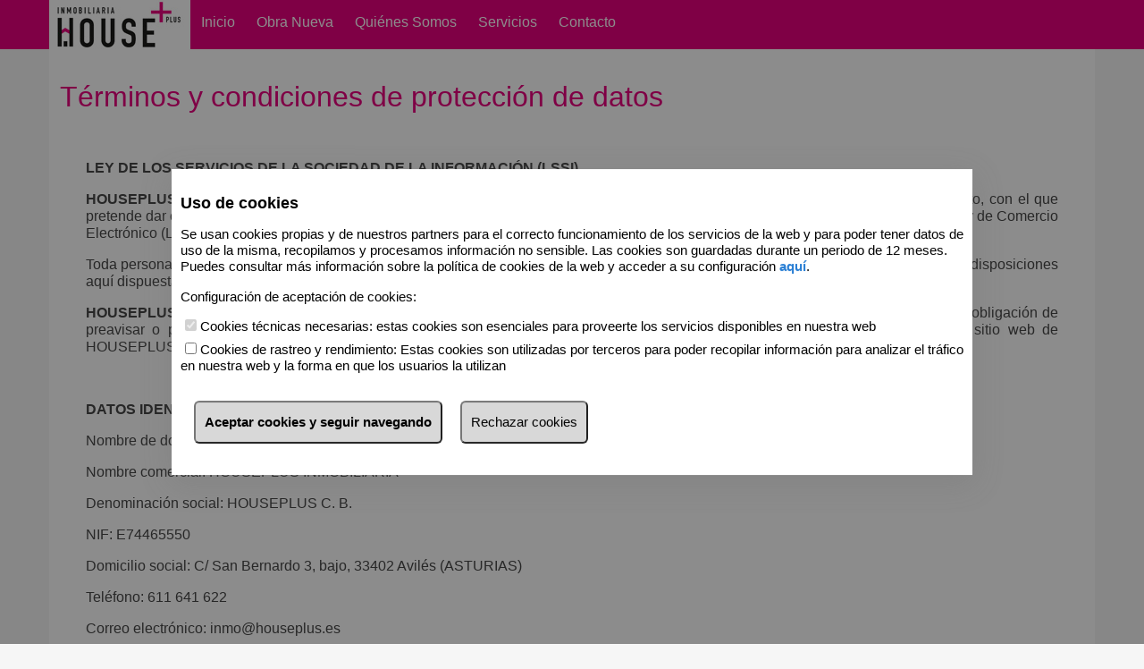

--- FILE ---
content_type: text/css
request_url: https://houseplus.es/js/jquery.ulightbox/jquery.ulightbox.css?9462-33948
body_size: 2096
content:
/*!
 * jQuery uLightBox
 * //www.userdot.net/#!/jquery
 *
 * Copyright 2011, UserDot www.userdot.net
 * Licensed under the GPL Version 3 license.
 * Version 1.0.0
 *
 */
 html, body {
    margin:0px;
    padding:0px;
}
#uLightBox {
    width:500px;
    margin-left:auto;
    margin-right:auto;
    font-family:"Lucida Grande",Verdana,Arial,sans-serif;
    z-index:9999;
    position:absolute;
    color:#666;
    text-shadow: 0 1px 0 #fff;
}
#uLightBox a, #uLightBox a:hover, #uLightBox a:active, #uLightBox a:visited {
    color:black;
    text-decoration:none;
}
#uLightBox #lbHeader {
    height:28px;
    background-repeat:repeat-x;
    background-image: url([data-uri]);
    overflow:hidden;
    cursor:move !important;
}
#uLightBox #lbHeader header {
    color: #FFFFFF;
    font-size: 11px;
    line-height: 27px;
    margin: 0;
    padding: 0 50px;
    text-align: center;
    text-shadow: 0 1px 0 #000;
}
#uLightBox #lbHeader span {
    float:right;
}
#uLightBox #lbContent {
    background-color:#efefef;
    border-bottom:1px solid #bfbfbf;
    min-height:50px;
    padding:20px;
    text-align:left;
    display:block;
    position:static;
}
#uLightBox #lbFooter {
    height:60px;
    border-top:1px solid #fff;
    background-color:#d7d7d7;
    overflow:hidden;
    text-align:left;
}
#uLightBox.top, #uLightBox .top {
    -moz-border-top-left-radius: 5px;
    -webkit-border-top-left-radius: 5px;
    border-top-left-radius: 5px;
    -moz-border-top-right-radius: 5px;
    -webkit-border-top-right-radius: 5px;
    border-top-right-radius: 5px;
    -moz-background-clip: padding; -webkit-background-clip: padding-box; background-clip: padding-box; 
}
#uLightBox.bottom, #uLightBox .bottom {
    -moz-border-bottom-left-radius: 5px;
    -webkit-border-bottom-left-radius: 5px;
    border-bottom-left-radius: 5px;
    -moz-border-bottom-right-radius: 5px;
    -webkit-border-bottom-right-radius: 5px;
    border-bottom-right-radius: 5px;
    -moz-background-clip: padding; -webkit-background-clip: padding-box; background-clip: padding-box; 
}
#uLightBox.shadow, #uLightBox .shadow {
    -moz-box-shadow: 0px 0px 15px #000;
    -webkit-box-shadow: 0px 0px 15px #000;
    box-shadow: 0px 0px 15px #000;
}
input.flat {
    -moz-border-radius: 5px;
    -webkit-border-radius: 5px;
    border-radius: 5px;
    border-left:1px solid #a6a6a6;
    border-right:1px solid #a6a6a6;
    border-top:none;
    border-bottom:none;
    padding-left:15px;
    padding-right:15px;
    padding-bottom:3px;
    margin:10px;
    color:#666666;
    font-size:11px;
    height: 33px;
    background-position:0px 0px;
    background-image: url([data-uri]);
    text-shadow: 0 1px 0 #fff;
    font-weight:bold;
}
input.flat:hover {
    color:#000000;
    background-position:0 -33px;
    cursor:pointer;
}
input.flat:active {
    background-position:0 -66px;
}
input.flat:disabled {
    background-position:0 -99px;
    cursor:default !important;
    color:#666666 !important;
}
input.flat.bgFix {
    height:32px;
}
#uLightBox .floatRight {
    float:right;
}
#uLightBoxOverlay {
    width:100%;
    height:100%;
    position:fixed;
    top:0px;
    z-index:9998;
}
.opaque {
    background-position:0 0;
    background-repeat:repeat;
    background-image: url([data-uri]);
}
.opaque.white {
    background-image: url([data-uri]);
}
.opaque.none {
    background-position:0 0;
    background-repeat:repeat;
    background-image: url();
}

--- FILE ---
content_type: text/css
request_url: https://houseplus.es/js/upload/Default/jquery.fileupload-ui.css?9462-33948
body_size: 738
content:
@charset 'UTF-8';
/*
 * jQuery File Upload UI Plugin CSS 5.0.6
 * https://github.com/blueimp/jQuery-File-Upload
 *
 * Copyright 2010, Sebastian Tschan
 * https://blueimp.net
 *
 * Licensed under the MIT license:
 * //creativecommons.org/licenses/MIT/
 */

.fileupload-buttonbar .ui-button input {
  position: absolute;
  top: 0;
  right: 0;
  margin: 0;
  border: solid transparent;
  border-width: 0 0 100px 200px;
  opacity: 0;
  filter: alpha(opacity=0);
  -o-transform: translate(250px, -50px) scale(1);
  -moz-transform: translate(-300px, 0) scale(4);
  direction: ltr;
  cursor: pointer;
}

.fileinput-button {
  overflow: hidden;
}

/* Fix for IE 6: */
*html .fileinput-button {
  padding: 2px 0;
}

/* Fix for IE 7: */
*+html .fileinput-button {
  padding: 2px 0;
}

.fileupload-buttonbar {
  padding: 0.2em 0.4em;
}

.fileupload-buttonbar .ui-button {
  vertical-align: middle;
}

.fileupload-content {
  padding: 0.2em 0.4em;
  border-top-width: 0;
}

.fileupload-content .ui-progressbar {
  width: 200px;
  height: 20px;
}

.fileupload-content .ui-progressbar-value {
  background: url(/js/images/pbar-ani.gif);
}

.fileupload-content .fileupload-progressbar {
  width: 400px;
  margin: 10px 0;
}

.files {
  margin: 10px 0;
  border-collapse: collapse;
}

.files td {
  padding: 5px;
  border-spacing: 5px;
}

.files img {
  border: none;
}

.files .name {
  padding: 0 10px;
}

.files .size {
  padding: 0 10px 0 0;
  text-align: right;
  white-space: nowrap;
}

.ui-state-disabled .ui-state-disabled {
  opacity: 1;
  filter: alpha(opacity=100);
}

.ui-state-disabled input {
  cursor: default;
}

--- FILE ---
content_type: text/css
request_url: https://houseplus.es/css/common.css?9462-33948
body_size: 52719
content:
*::before,
*::after {
    box-sizing: inherit;
    font-family: "idealista-icons";
}

[data-icon]:before,
[class*="icon-"]:before,
[class*="icon-"]:after {
    font-weight: normal;
    font-size: 15px;
    line-height: normal;
    speak: none;
    text-transform: none;
    vertical-align: middle;
    -webkit-font-smoothing: antialiased;
    -moz-osx-font-smoothing: grayscale;
}

[data-icon]:before {
    content: attr(data-icon);
}

.icon-news:before {
    content: "\e712";
}

.icon-hipotecas:before {
    content: "\e713";
}

html[env=it] .icon-hipotecas:before,
.simulate-it .icon-hipotecas:before {
    content: "\e714";
}

html[env=pt] .icon-hipotecas:before,
.simulate-pt .icon-hipotecas:before {
    content: "\e715";
}

.icon-bathroom:before {
    content: "\e439";
}

.icon-instagram-figure:before {
    content: "\e731";
}

.icon-messenger:before {
    content: "\e730";
}

.icon-chat:before {
    content: "\e220";
}

.icon-priceup:before {
    content: "\e438";
}

.icon-user-account:before {
    content: "\e345";
}

.icon-house:before {
    content: "\e437";
}

.icon-send-message:before {
    content: "\e219";
}

.icon-chevron-down:before {
    content: "\e009";
}

.icon-chevron-up:before {
    content: "\e010";
}

.icon-telegram:before {
    content: "\e729";
}

.icon-twitter-figure:before {
    content: "\e727";
}

.icon-facebook-figure:before {
    content: "\e728";
}

.icon-no-3d-tour:before {
    content: "\e434";
}

.icon-no-video:before {
    content: "\e435";
}

.icon-no-virtual-tour:before {
    content: "\e436";
}

.icon-order:before {
    content: "\e342";
}

.icon-note:before {
    content: "\e343";
}

.icon-copy:before {
    content: "\e344";
}

.icon-protection:before {
    content: "\e341";
}

.icon-gift:before {
    content: "\e340";
}

.icon-spinner:before {
    content: "\e609";
}

.icon-large-layout:before {
    content: "\e337";
}

.icon-mosaic-layout:before {
    content: "\e336";
}

.icon-slider-filter:before {
    content: "\e335";
}

.icon-full-screen:before {
    content: "\e334";
}

.icon-arrow-double-left:before {
    content: "\e001";
}

.icon-arrow-left:before {
    content: "\e002";
}

.icon-arrow-photo-left:before {
    content: "\e003";
}

.icon-arrow-photo-right:before {
    content: "\e004";
}

.icon-arrow-right:before {
    content: "\e005";
}

.icon-back:before {
    content: "\e006";
}

.icon-forward:before {
    content: "\e007";
}

.icon-undo:before {
    content: "\e008";
}

.icon-arrow-dropup:before {
    content: "\e101";
}

.icon-arrow-dropdown:before {
    content: "\e102";
}

.icon-minus:before {
    content: "\e103";
}

.icon-plus:before {
    content: "\e104";
}

.icon-unchecked:before {
    content: "\e105";
}

.icon-checked:before {
    content: "\e106";
}

.icon-radio-unchecked:before {
    content: "\e107";
}

.icon-radio-checked:before {
    content: "\e108";
}

.icon-close:before {
    content: "\e109";
}

.icon-mail:before {
    content: "\e201";
}

.icon-phone:before {
    content: "\e202";
}

.icon-barchart:before {
    content: "\e203";
}

.icon-no-fav:before {
    content: "\e204";
}

.icon-fav:before {
    content: "\e205";
}

.icon-fav-remove:before {
    content: "\e206";
}

.icon-delete:before {
    content: "\e207";
}

.icon-recover:before {
    content: "\e208";
}

.icon-share:before {
    content: "\e217";
}

.icon-flag:before {
    content: "\e209";
}

.icon-new-develop:before {
    content: "\e210";
}

.icon-twentyfour:before {
    content: "\e211";
}

.icon-subidon:before {
    content: "\e212";
}

.icon-visual:before {
    content: "\e213";
}

.icon-top:before {
    content: "\e218";
}

.icon-thumbup:before {
    content: "\e215";
}

.icon-thumbdown:before {
    content: "\e216";
}

.icon-basket:before {
    content: "\e214";
}

.icon-play:before {
    content: "\e301";
}

.icon-search:before {
    content: "\e302";
}

.icon-settings:before {
    content: "\e303";
}

.icon-notification:before {
    content: "\e304";
}

.icon-download:before {
    content: "\e305";
}

.icon-rotate:before {
    content: "\e306";
}

.icon-new-tab:before {
    content: "\e307";
}

.icon-no-pics:before {
    content: "\e308";
}

.icon-eye:before {
    content: "\e309";
}

.icon-pdf:before {
    content: "\e310";
}

.icon-user:before {
    content: "\e311";
}

.icon-user-group:before {
    content: "\e338";
}

.icon-elbow:before {
    content: "\e312";
}

.icon-filter:before {
    content: "\e313";
}

.icon-list:before {
    content: "\e314";
}

.icon-menu-burguer:before {
    content: "\e316";
}

.icon-location:before {
    content: "\e315";
}

.icon-calendar:before {
    content: "\e317";
}

.icon-pin:before {
    content: "\e318";
}

.icon-edit:before {
    content: "\e319";
}

.icon-hang-up:before {
    content: "\e320";
}

.icon-briefcase:before {
    content: "\e321";
}

.icon-exit:before {
    content: "\e322";
}

.icon-print:before {
    content: "\e323";
}

.icon-lock:before {
    content: "\e324";
}

.icon-leads:before {
    content: "\e325";
}

.icon-dartboard:before {
    content: "\e326";
}

.icon-drop-price:before {
    content: "\e327";
}

.icon-new-property:before {
    content: "\e328";
}

.icon-draw-touch:before {
    content: "\e329";
}

.icon-draw:before {
    content: "\e330";
}

.icon-locate-me:before {
    content: "\e331";
}

.icon-empty-shop-cart:before {
    content: "\e332";
}

.icon-full-shop-cart:before {
    content: "\e333";
}

.icon-deactivate:before {
    content: "\e339";
}

.icon-single-bed:before {
    content: "\e428";
}

.icon-twin-beds:before {
    content: "\e430";
}

.icon-double-bed:before {
    content: "\e429";
}

.icon-3d-tour:before {
    content: "\e431";
}

.icon-3d-tour-outline:before {
    content: "\e433";
}

.icon-virtual-tour:before {
    content: "\e401";
}

.icon-virtual-tour-outline:before {
    content: "\e432";
}

.icon-plans:before {
    content: "\e402";
}

.icon-pics:before {
    content: "\e403";
}

.icon-video:before {
    content: "\e404";
}

.icon-videos:before {
    content: "\e405";
}

.icon-photos:before {
    content: "\e406";
}

.icon-pricedown:before {
    content: "\e407";
}

.icon-no-smoking:before {
    content: "\e408";
}

.icon-smoking:before {
    content: "\e409";
}

.icon-pets:before {
    content: "\e427";
}

.icon-sex-circle:before {
    content: "\e410";
}

.icon-air:before {
    content: "\e411";
}

.icon-hot:before {
    content: "\e412";
}

.icon-elevator:before {
    content: "\e413";
}

.icon-car:before {
    content: "\e414";
}

.icon-water:before {
    content: "\e415";
}

.icon-security:before {
    content: "\e416";
}

.icon-remote:before {
    content: "\e417";
}

.icon-bike:before {
    content: "\e418";
}

.icon-terrace:before {
    content: "\e419";
}

.icon-storage:before {
    content: "\e420";
}

.icon-tree:before {
    content: "\e421";
}

.icon-window:before {
    content: "\e422";
}

.icon-lamp:before {
    content: "\e423";
}

.icon-oven:before {
    content: "\e424";
}

.icon-hanger:before {
    content: "\e425";
}

.icon-pool:before {
    content: "\e426";
}

.icon-energy-c-11:before {
    content: "\e501";
}

.icon-energy-c-2:before {
    content: "\e502";
}

.icon-energy-c-3:before {
    content: "\e503";
}

.icon-energy-c-4:before {
    content: "\e504";
}

.icon-energy-c-5:before {
    content: "\e505";
}

.icon-energy-c-6:before {
    content: "\e506";
}

.icon-energy-c-7:before {
    content: "\e507";
}

.icon-energy-c-8:before {
    content: "\e508";
}

.icon-energy-c-16:before {
    content: "\e509";
}

.icon-energy-c-12:before {
    content: "\e510";
}

.icon-energy-c-13:before {
    content: "\e511";
}

.icon-energy-c-14:before {
    content: "\e512";
}

.icon-energy-c-15:before {
    content: "\e513";
}

.icon-feedbk-ok:before {
    content: "\e601";
}

.icon-feedbk-ko:before {
    content: "\e602";
}

.icon-feedbk-question:before {
    content: "\e603";
}

.icon-feedbk-info:before {
    content: "\e604";
}

.icon-feedbk-alert:before {
    content: "\e605";
}

.icon-ok-feedbk:before {
    content: "\e606";
}

.icon-ko-feedbk:before {
    content: "\e607";
}

.icon-sentok:before {
    content: "\e608";
}

.icon-id-favicon:before {
    content: "\e701";
}

.icon-idealista-icon:before {
    content: "\e710";
}

.icon-hipotecas:before {
    content: "\e713";
}

.icon-tools-icon:before {
    content: "\e719";
}

.icon-news:before {
    content: "\e712";
}

.icon-data-icon:before {
    content: "\e722";
}

.icon-labs:before {
    content: "\e716";
}

.icon-mutui:before {
    content: "\e714";
}

.icon-creditohabitacao:before {
    content: "\e715";
}

.icon-habitania:before {
    content: "\e717";
}

.icon-prestamos-icon:before {
    content: "\e726";
}

.icon-archive-icon:before {
    content: "\e724";
}

.icon-rentalia:before {
    content: "\e718";
}

.icon-linkedin:before {
    content: "\e702";
}

.icon-youtube:before {
    content: "\e703";
}

.icon-twitter:before {
    content: "\e704";
}

.icon-facebook:before {
    content: "\e706";
}

.icon-android:before {
    content: "\e707";
}

.icon-ios:before {
    content: "\e708";
}

.icon-google:before {
    content: "\e709";
}

.icon-whatsapp:before {
    content: "\e720";
}

.icon-meneame:before {
    content: "\e721";
}

.icon-instagram:before {
    content: "\e705";
}

.icon-whatsapp-outline:before {
    content: "\e723";
}

.icon_toggle-map.icon-arrow-dropup:before,
.icon_toggle-map.icon-arrow-dropdown:before {
    display: block;
    font-size: 1.5em;
    height: 100%;
    left: 0;
    line-height: 1.75em;
    text-align: center;
    top: 0;
    width: 100%;
}

.hab-text-left {
    text-align: left;
}

.hab-text-center {
    text-align: center;
}

.hab-text-right {
    text-align: right;
}

.hab-text-bolder {
    font-weight: bold;
}

.hab-text-custom {
    color: #141414;
}

    .hab-text-custom.inherit {
        color: inherit;
    }

    .hab-text-custom.bigger {
        font-size: 1.5em;
    }

.truncate {
    max-width: 100%;
    overflow: hidden;
    text-overflow: ellipsis;
    white-space: nowrap;
    word-wrap: normal;
}

article,
aside,
details,
figcaption,
figure,
footer,
header,
hgroup,
main,
nav,
section,
summary {
    display: block;
}

audio,
canvas,
video {
    display: inline-block;
}

    audio:not([controls]) {
        display: none;
        height: 0;
    }

[hidden] {
    display: none;
}

html {
    -ms-text-size-adjust: 100%;
    -webkit-text-size-adjust: 100%;
}

body {
    margin: 0;
}

a:focus {
    outline: thin dotted;
}

a:active,
a:hover {
    outline: 0;
}

h1 {
    font-size: 2em;
    margin: 0.67em 0;
}

abbr[title] {
    border-bottom: 1px dotted;
}

b,
strong {
    font-weight: bold;
}

dfn {
    font-style: italic;
}

hr {
    -moz-box-sizing: content-box;
    box-sizing: content-box;
    height: 0;
}

mark {
    background: #ff0;
    color: #000;
}

code,
kbd,
pre,
samp {
    font-family: monospace, serif;
    font-size: 1em;
}

pre {
    white-space: pre-wrap;
}

q {
    quotes: "\201C" "\201D" "\2018" "\2019";
}

small {
    font-size: 80%;
}

sub,
sup {
    font-size: 75%;
    line-height: 0;
    position: relative;
    vertical-align: baseline;
}

sup {
    top: -0.5em;
}

sub {
    bottom: -0.25em;
}

img {
    border: 0;
}

svg:not(:root) {
    overflow: hidden;
}

figure {
    margin: 0;
}

fieldset {
    border: 1px solid #c0c0c0;
    margin: 0 2px;
    padding: 0.35em 0.625em 0.75em;
}

legend {
    border: 0;
    padding: 0;
}

button,
input,
select,
textarea {
    font-family: inherit;
    font-size: 100%;
    margin: 0;
}

button,
input {
    line-height: normal;
}

button,
select {
    text-transform: none;
}

button,
html input[type="button"],
input[type="reset"],
input[type="submit"] {
    -webkit-appearance: button;
    cursor: pointer;
}

    button[disabled],
    html input[disabled] {
        cursor: default;
    }

input[type="checkbox"],
input[type="radio"] {
    box-sizing: border-box;
    padding: 0;
}

input[type="search"] {
    -webkit-appearance: textfield;
    -moz-box-sizing: content-box;
    -webkit-box-sizing: content-box;
    box-sizing: content-box;
}

    input[type="search"]::-webkit-search-cancel-button,
    input[type="search"]::-webkit-search-decoration {
        -webkit-appearance: none;
    }

button::-moz-focus-inner,
input::-moz-focus-inner {
    border: 0;
    padding: 0;
}

textarea {
    overflow: auto;
    vertical-align: top;
}

table {
    border-collapse: collapse;
    border-spacing: 0;
}

ul {
    margin: 0;
    padding: 0;
}

    ul li {
        list-style: none;
    }
/* End of reset ________________________________________________*/
.ui-autocomplete {
    background-color: #fff;
    border: 1px solid #bfbfbf;
    padding: 0;
    position: absolute;
    z-index: 111;
    max-height: 600px;
    overflow-y: scroll;
    overflow-x: hidden;
}

    .ui-autocomplete li {
        border-bottom: 1px solid #e5e6e1;
        padding: 0;
        width: 100%;
        position: relative;
    }

        .ui-autocomplete li:last-child {
            border: 0 none;
        }

        .ui-autocomplete li a {
            color: inherit;
            padding: .5em !important;
            display: inline-block;
            text-decoration: none;
            width: 100%;
        }

        .ui-autocomplete li .haschildren {
            width: 50px;
            position: absolute;
            right: 0;
            top: 0;
            border: none;
        }

            .ui-autocomplete li .haschildren:before {
                font-size: 18px;
                border-left: 1px solid #CCC;
                padding: 8px 1em;
            }

    .ui-autocomplete .subzonesContent {
        background-color: #f2f2f2;
    }

        .ui-autocomplete .subzonesContent li {
            box-sizing: border-box;
            display: table;
            width: 100%;
            border-top: none !important;
            border-bottom: 1px solid #CBCCC7;
        }

            .ui-autocomplete .subzonesContent li:first-child {
                border-top: 2px solid #CBCCC7 !important;
            }

            .ui-autocomplete .subzonesContent li:last-child {
                border-bottom: 2px solid #CBCCC7 !important;
            }

        .ui-autocomplete .subzonesContent > ul li {
            padding-left: 20px;
        }

        .ui-autocomplete .subzonesContent .subzonesContent {
            padding: 0;
        }

            .ui-autocomplete .subzonesContent .subzonesContent > ul li {
                padding-left: 40px;
            }

            .ui-autocomplete .subzonesContent .subzonesContent .subzonesContent {
                background-color: #CBCCC7;
                padding: 0;
            }

                .ui-autocomplete .subzonesContent .subzonesContent .subzonesContent > ul li {
                    padding-left: 60px;
                }

                .ui-autocomplete .subzonesContent .subzonesContent .subzonesContent .subzonesContent {
                    background-color: #bdbdba;
                    padding: 0;
                }

                    .ui-autocomplete .subzonesContent .subzonesContent .subzonesContent .subzonesContent > ul li {
                        padding-left: 80px;
                    }

.ui-autocomplete-input.ui-autocomplete-loading {
    background: url('/images/ajax-loader-small.gif') no-repeat scroll 88.5% center;
}

    .ui-autocomplete-input.ui-autocomplete-loading + span {
        display: none;
    }

input:required.ui-autocomplete-input.ui-autocomplete-loading {
    background: url('/images/ajax-loader-small-required.gif') no-repeat scroll 88.5% center #ffffa5;
    padding-right: 2em;
}

.iframe-google-maps {
    width: 100%;
    height: 622px;
}

@media screen and (max-width: 767px) {
    .iframe-google-maps {
        width: 100%;
        height: 583px;
    }
}

fieldset {
    border: 0 none;
    margin: 24px 0;
    padding: 24px;
}

label {
    display: block;
}

legend {
    float: left;
    font-size: 150%;
    margin: 0 0 2%;
    width: 100%;
}

textarea {
    resize: vertical;
    min-height: 100px;
}

input::-ms-clear {
    display: none;
}

input[type="text"],
input[type="email"],
input[type="password"],
input[type="submit"],
textarea {
    display: block;
    padding: 9px 12px;
    height: 42px;
}

input[type="text"],
input[type="email"],
input[type="password"],
textarea {
    border-style: solid;
    border-width: 1px;
    -ms-box-sizing: border-box;
    -o-box-sizing: border-box;
    box-sizing: border-box;
    -moz-box-sizing: border-box;
    -webkit-box-sizing: border-box;
    width: 100%;
}

input[type="checkbox"] + label,
input[type="radio"] + label {
    display: inline;
}

input[type="submit"] {
    background-clip: border-box;
    -ms-box-sizing: border-box;
    -o-box-sizing: border-box;
    box-sizing: border-box;
    -moz-box-sizing: border-box;
    -webkit-box-sizing: border-box;
    text-align: center;
}

button[disabled] {
    -moz-opacity: 0.8;
    opacity: 0.8;
    -webkit-opacity: 0.8;
}

.forms {
    float: none;
    margin: 24px auto;
    width: 100%;
    max-width: 1170px;
    clear: both;
    background-color: #fff;
    border-radius: 3px;
    box-shadow: 0 2px 3px 0 rgba(0, 0, 0, 0.2);
    padding: 0 12px 0 12px;
}

    .forms fieldset > div {
        box-sizing: border-box;
        float: left;
        margin: 0 0 1%;
        padding: 0 12px 0 12px;
        width: 50%;
    }

    .forms.full-form fieldset > div.textarea {
        float: right;
    }

    .forms fieldset > div label input {
        width: 24px;
        margin: 0;
    }

    .forms fieldset > div label {
        margin-top: 24px;
    }

    .forms fieldset > div input {
        width: 100%;
        margin-top: 10px;
    }

    .forms textarea {
        min-height: 200px;
        padding: 1%;
        width: 100%;
    }

    .forms fieldset > button {
        clear: both;
        float: left;
        margin: 24px 0 0 0;
        padding: 5px 40px;
        width: auto;
        height: 42px;
        border-radius: 3px;
        border: solid 1px;
    }

    .forms .radio-button {
        float: left;
        height: 18px;
        width: 18px;
    }

        .forms .radio-button + label {
            float: left;
            text-indent: 1%;
            margin: 0.5% 3% 0 0;
        }

    .forms .select {
        position: relative;
    }

        .forms .select > div {
            box-shadow: 0 5px 10px rgba(0, 0, 0, 0.2);
            position: relative;
            text-indent: 10px;
            width: 100%;
        }

            .forms .select > div > ul {
                background-color: #fff;
                position: absolute;
                width: 100%;
                z-index: 1;
            }

        .forms .select ul {
            background-color: #fff;
            cursor: pointer;
            padding: 10px 0;
        }

            .forms .select ul li {
                line-height: 20px;
            }

        .forms .select > button {
            background-color: #fff;
            -ms-box-sizing: border-box;
            -o-box-sizing: border-box;
            box-sizing: border-box;
            -moz-box-sizing: border-box;
            -webkit-box-sizing: border-box;
            border-style: solid;
            border-width: 1px;
            padding: 9px 12px;
            width: 100%;
            text-align: left;
        }

            .forms .select > button .select-icon {
                background-image: url("/images/ui-icons_454545_256x240.png");
                background-position: -64px 0;
                background-repeat: no-repeat;
                display: block;
                float: right;
                margin-top: 3px;
                padding-bottom: 3px;
                height: 16px;
                width: 16px;
            }

label.error {
    color: red;
}

.ui-dialog label.error {
    padding-bottom: 10px;
}

.ui-dialog .input.span {
    float: left;
    width: 100%;
}

.forms em {
    padding: 0 1% 0 0;
    vertical-align: top;
}

@media screen and (max-width: 480px) {
    .forms fieldset > div {
        width: 100%;
        margin: 3% 0;
    }

    .forms fieldset .check input {
        margin: 0 0 5% 0;
        width: auto;
    }

    .forms fieldset > div input {
        width: 100%;
    }

    .forms fieldset button {
        width: 100%;
    }
}

.col-medium-double .hab-checkboxes {
    clear: none;
    margin: .4em 1.6em .4em 0;
}

    .col-medium-double .hab-checkboxes:first-of-type {
        margin-left: 0;
    }

.hab-checkboxes {
    clear: both;
    float: left;
    margin: .4em 0 .8em;
    position: relative;
    width: auto;
}

    .hab-checkboxes input[type="checkbox"] {
        border: 0 none;
        height: 1.125em;
        margin: 0;
        opacity: 0;
        padding: 0;
        position: absolute;
        top: 0;
        left: 0;
        width: 1.125em;
        z-index: 5;
    }

        .hab-checkboxes input[type="checkbox"] + span {
            position: absolute;
            top: 0;
            left: 0;
            z-index: 0;
        }

            .hab-checkboxes input[type="checkbox"] + span:before {
                box-sizing: content-box;
                content: "\e105";
                display: block;
                font-size: 1.125em;
                height: 1em;
                line-height: 1em;
                position: absolute;
                width: 1em;
            }

            .hab-checkboxes input[type="checkbox"] + span ~ label {
                line-height: 1.125em;
                margin: 0;
                padding: 0 0 0 1.875em;
            }

            .hab-checkboxes input[type="checkbox"] + span ~ p {
                clear: both;
                color: #b1b1b1;
                font-size: .875em;
                padding: 0 0 0 2.25em;
            }

            .hab-checkboxes input[type="checkbox"] + span:focus,
            .hab-checkboxes input[type="checkbox"] + span:active {
                border: 0 none;
                outline: 0 none;
            }

        .hab-checkboxes input[type="checkbox"]:hover + span:before {
            color: #ccc;
        }

        .hab-checkboxes input[type="checkbox"]:focus + span:before {
            color: #7d8793;
            text-shadow: 0 0 1px #7d8793;
        }

        .hab-checkboxes input[type="checkbox"]:disabled {
            cursor: not-allowed;
        }

            .hab-checkboxes input[type="checkbox"]:disabled + span:before {
                color: #ccc;
            }

            .hab-checkboxes input[type="checkbox"]:disabled ~ label {
                color: #ccc;
            }

        .hab-checkboxes input[type="checkbox"].required + span:before {
            background-color: #ff0000;
        }

        .hab-checkboxes input[type="checkbox"]:checked + span:before {
            color: #ccc;
            content: "\e106";
        }

        .hab-checkboxes input[type="checkbox"]:checked:hover + span:before {
            color: #7d8793;
        }

        .hab-checkboxes input[type="checkbox"]:checked:focus + span:before {
            color: #7d8793;
        }

        .hab-checkboxes input[type="checkbox"]:checked:disabled + span:before {
            color: #ccc;
        }

    .hab-checkboxes.horizontal {
        clear: none;
    }

        .hab-checkboxes.horizontal input[type="checkbox"] + span ~ label {
            padding: 0 .75em 0 1.875em;
        }
/*.result-list {
    .sidebar {
        .col-medium-double.widthicon {
            width: 48%;
            float: left;

            .hab-check-buttons {
                &:first-child {
                    margin-right: 2.5%;
                }

                input[type="checkbox"] + span ~ label {
                    width: 68%;
                    text-overflow: ellipsis;
                    overflow: hidden;
                    white-space: nowrap;
                }
            }
        }
    }
}*/
.hab-check-buttons {
    background: none repeat scroll 0 0 #fff;
    border: 1px solid #ccc;
    color: #b4b4ab;
    padding: .75em 0;
    position: relative;
    width: 100%;
    float: left;
}

    .hab-check-buttons:first-child {
        margin-right: 2.5%;
    }

    .hab-check-buttons input[type="checkbox"] {
        border: 0 none;
        height: 100%;
        opacity: 0;
        position: absolute;
        top: 0;
        left: 0;
        width: 100%;
        z-index: 1;
    }

        .hab-check-buttons input[type="checkbox"] + span {
            position: absolute;
            top: 0;
            left: 0;
            z-index: 0;
        }

            .hab-check-buttons input[type="checkbox"] + span:before {
                box-sizing: content-box;
                color: inherit;
                display: block;
                font-size: 1.5em;
                line-height: 1.75em;
                position: absolute;
                text-align: center;
                width: 1.75em;
            }

            .hab-check-buttons input[type="checkbox"] + span.hab-icon-aire:before {
                content: "\e409";
            }

            .hab-check-buttons input[type="checkbox"] + span.hab-icon-calefaccion:before {
                content: "\e409";
            }

            .hab-check-buttons input[type="checkbox"] + span.hab-icon-agua-caliente:before {
                content: "\e409";
            }

            .hab-check-buttons input[type="checkbox"] + span.hab-icon-garaje:before {
                content: "\e409";
            }

            .hab-check-buttons input[type="checkbox"] + span.hab-icon-armario:before {
                content: "\e409";
            }

            .hab-check-buttons input[type="checkbox"] + span.hab-icon-terraza:before {
                content: "\e409";
            }

            .hab-check-buttons input[type="checkbox"] + span.hab-icon-seguridad:before {
                content: "\e409";
            }

            .hab-check-buttons input[type="checkbox"] + span.hab-icon-zona-verde:before {
                content: "\e409";
            }

            .hab-check-buttons input[type="checkbox"] + span.hab-icon-amueblado:before {
                content: "\e409";
            }

            .hab-check-buttons input[type="checkbox"] + span.hab-icon-cocina:before {
                content: "\e409";
            }

            .hab-check-buttons input[type="checkbox"] + span.hab-icon-trastero:before {
                content: "\e409";
            }

            .hab-check-buttons input[type="checkbox"] + span.hab-icon-exterior:before {
                content: "\e409";
            }

            .hab-check-buttons input[type="checkbox"] + span.hab-icon-ascensor:before {
                content: "\e409";
            }

            .hab-check-buttons input[type="checkbox"] + span.hab-icon-piscina:before {
                content: "\e409";
            }

            .hab-check-buttons input[type="checkbox"] + span.hab-icon-check:after {
                content: "\e105";
                display: block;
                font-size: 1.125em;
                line-height: 2.35em;
                text-align: center;
                width: 2.35em;
            }

            .hab-check-buttons input[type="checkbox"] + span ~ label {
                color: inherit;
                margin: 0;
                padding: 0 0 0 2.625em;
            }

    .hab-check-buttons:hover {
        border-style: solid;
        border-width: 1px;
        cursor: pointer;
    }

    .hab-check-buttons.focus {
        border-style: solid;
        border-width: 1px;
    }

    .hab-check-buttons.active {
        border-style: solid;
        border-width: 1px;
    }

        .hab-check-buttons.active input[type="checkbox"] + span.hab-icon-check:after {
            content: "\e106";
        }

.error {
    font-size: 80%;
    margin: 6px 0;
}

@media all and (max-width: 1430px) and (min-width: 1020px) {
    .hab-check-buttons input[type="checkbox"] + span ~ label {
        text-overflow: ellipsis;
        width: 138px;
        overflow: hidden;
        white-space: nowrap;
    }
}

[class*="col-"] {
    float: left;
    height: auto;
    padding: 0 9px;
    margin: 0;
    box-sizing: border-box;
}

.col-xs-1 {
    width: 8.3333%;
}

.col-xs-2 {
    width: 16.6666%;
}

.col-xs-3 {
    width: 25%;
}

.col-xs-4 {
    width: 33.3333%;
}

.col-xs-5 {
    width: 41.6666%;
}

.col-xs-6 {
    width: 50%;
}

.col-xs-7 {
    width: 58.3333%;
}

.col-xs-8 {
    width: 66.6666%;
}

.col-xs-9 {
    width: 75%;
}

.col-xs-10 {
    width: 83.3333%;
}

.col-xs-11 {
    width: 91.6666%;
}

.col-xs-12 {
    width: 100%;
}

@media (min-width: 481px) {
    .col-sm-1 {
        width: 8.3333%;
    }

    .col-sm-2 {
        width: 16.6666%;
    }

    .col-sm-3 {
        width: 25%;
    }

    .col-sm-4 {
        width: 33.3333%;
    }

    .col-sm-5 {
        width: 41.6666%;
    }

    .col-sm-6 {
        width: 50%;
    }

    .col-sm-7 {
        width: 58.3333%;
    }

    .col-sm-8 {
        width: 66.6666%;
    }

    .col-sm-9 {
        width: 75%;
    }

    .col-sm-10 {
        width: 83.3333%;
    }

    .col-sm-11 {
        width: 91.6666%;
    }

    .col-sm-12 {
        width: 100%;
    }
}

@media (min-width: 769px) {
    .col-md-1 {
        width: 8.3333%;
    }

    .col-md-2 {
        width: 16.6666%;
    }

    .col-md-3 {
        width: 25%;
    }

    .col-md-4 {
        width: 33.3333%;
    }

    .col-md-5 {
        width: 41.6666%;
    }

    .col-md-6 {
        width: 50%;
    }

    .col-md-7 {
        width: 58.3333%;
    }

    .col-md-8 {
        width: 66.6666%;
    }

    .col-md-9 {
        width: 75%;
    }

    .col-md-10 {
        width: 83.3333%;
    }

    .col-md-11 {
        width: 91.6666%;
    }

    .col-md-12 {
        width: 100%;
    }
}

@media (min-width: 1125px) {
    .col-lg-1 {
        width: 8.3333%;
    }

    .col-lg-2 {
        width: 16.6666%;
    }

    .col-lg-3 {
        width: 25%;
    }

    .col-lg-4 {
        width: 33.3333%;
    }

    .col-lg-5 {
        width: 41.6666%;
    }

    .col-lg-6 {
        width: 50%;
    }

    .col-lg-7 {
        width: 58.3333%;
    }

    .col-lg-8 {
        width: 66.6666%;
    }

    .col-lg-9 {
        width: 75%;
    }

    .col-lg-10 {
        width: 83.3333%;
    }

    .col-lg-11 {
        width: 91.6666%;
    }

    .col-lg-12 {
        width: 100%;
    }
}

.tools {
    float: left;
}

    .tools ul {
        display: block;
        box-sizing: border-box;
        text-align: center;
        margin-top: 20px;
    }

        .tools ul li {
            padding: 0;
            display: inline-block;
        }

            .tools ul li.facebook a {
                background-position: 0 -32px;
            }

                .tools ul li.facebook a:hover {
                    background-position: 0 0;
                }

            .tools ul li.twitter a {
                background-position: -32px -32px;
            }

                .tools ul li.twitter a:hover {
                    background-position: -32px 0;
                }

            .tools ul li.linkedin a {
                background-position: -64px -32px;
            }

                .tools ul li.linkedin a:hover {
                    background-position: -64px 0;
                }

            .tools ul li.dailymotion a {
                background-position: -96px -32px;
            }

                .tools ul li.dailymotion a:hover {
                    background-position: -96px 0;
                }

            .tools ul li.youtube a {
                background-position: -128px -32px;
            }

                .tools ul li.youtube a:hover {
                    background-position: -128px 0;
                }

            .tools ul li.googleplus a {
                background-position: -160px -32px;
            }

                .tools ul li.googleplus a:hover {
                    background-position: -160px 0;
                }

            .tools ul li.wordpress a {
                background-position: -193px -32px;
            }

                .tools ul li.wordpress a:hover {
                    background-position: -193px 0;
                }

            .tools ul li.blogger a {
                background-position: -225px -32px;
            }

                .tools ul li.blogger a:hover {
                    background-position: -225px 0;
                }

            .tools ul li.instagram a {
                background-position: -257px -32px;
            }

                .tools ul li.instagram a:hover {
                    background-position: -257px 0;
                }

            .tools ul li.vimeo a {
                background-position: -289px -32px;
            }

                .tools ul li.vimeo a:hover {
                    background-position: -289px 0;
                }

            .tools ul li a {
                background-image: url("/images/icns-socials.png");
                background-repeat: no-repeat;
                background-attachment: scroll;
                display: block;
                height: 32px;
                width: 32px;
                margin-left: 10px;
                border-radius: 100%;
            }

@media screen and (max-width: 767px) {
    .tools ul {
        padding: 10px;
        box-sizing: border-box;
        margin: 0;
    }
}

.politicaCookies p {
    margin: 12px 0 12px 0;
}

.cookies {
    font-family: Arial,Helvetica, Verdana;
    background: none repeat scroll 0 0 #333333;
    position: fixed;
    bottom: 0;
    left: 0;
    opacity: .9;
    color: #FFFFFF;
    float: left;
    /*font-size: 80%;*/
    padding: 1em 0 0;
    text-align: center;
    width: 100%;
    z-index: 999999;
    display: none;
}

    .cookies p {
        font-size: 12px;
        margin: 12px 0;
        color: #fff;
    }

    .cookies h2 {
        color: #FFFFFF;
        font-size: 16px;
        font-weight: bold;
        letter-spacing: 0;
        margin-bottom: 0.3em;
        text-align: left;
    }

    .cookies a:link,
    .cookies a:visited {
        color: #fff;
        text-decoration: underline;
        font-weight: bold;
        cursor: pointer;
    }

    .cookies a.ui-icon {
        background-color: #fff;
        float: right;
    }

.cookies_int {
    margin: 0 auto;
    padding: 0 24px;
    width: 100%;
    max-width: 1170px;
    text-align: left;
    box-sizing: border-box;
}

.cookies_int button {
    float: left;
    padding: 10px;
    margin: 15px 10px 25px;
    background-color: lightgray;
    border-radius: 6px;
    color: #000;
    font-size: 0.9em;
    height: 48px;
}

.cookies_label_check {
    color: #fff;
    font-weight: bold;
    margin-left: 5px;
}

.topzero {
    top: 0;
}

.cks-fader {
    background-color: rgba(0,0,0,0.45);
    bottom: 0;
    left: 0;
    position: fixed;
    right: 0;
    top: 0;
    z-index: 999998;
}

.cks-modal {
    font-size: .8em;
    padding: 10px;
    background: #ffffff;
    box-shadow: 0 8px 32px 2px rgb(102 102 100 / 20%);
    z-index: 999999;
    position: fixed;
    top: 50%;
    left: 50%;
    transform: translate(-50%, -50%);
    color: #000 !important;
    width: 70%;
}

@media screen and (max-width: 767px) {
    .cks-modal {
        width: 100%;
        top: 0px;
        transform: inherit;
        left: 0;
    }
}

.cks-modal p {
    color: #000 !important;
}

.cks-modal a {
    color: #287ed4 !important;
    font-weight: bold;
}

.cks-modal input[type="checkbox"] {
    color: #000 !important;
    font-weight: bold !important;
    margin-left: 5px !important;
    font-size: 1.2em !important;
}

.cks-modal label {
    margin-left: 4px;
}

.cks-modal button {
    float: left;
    padding: 10px;
    margin: 15px 10px 25px;
    background-color: #d8d8d8;
    border-radius: 6px;
    color: #000;
    font-size: 1.2em;
    height: 48px;
}

.cks-modal .title {
    color: #000 !important;
    font-weight: bold;
    font-size: 1.4em;
    margin-bottom: 8px;
}

.cks-modal .text {
    color: #000 !important;
    font-size: 1.2em;
    margin-bottom: 8px;
}

.cks-modal .focus {
    font-weight: bold;
}

.cks-modal .buttons {
    margin: 5px;
    padding-top: 10px;
}

    @media screen and (max-width: 480px) {
        .cookies {
            padding: 0;
        }

        .cookies_int {
            margin: 0 auto;
            width: 90%;
            text-align: left;
            padding: 0;
        }
    }

    .errorpage {
        margin: 2.5% 2.5% 25%;
        text-align: center;
    }

        .errorpage h1 {
            color: #A01128;
            padding: 2.5%;
            background: none !important;
        }

        .errorpage a {
            text-decoration: underline;
        }

            .errorpage a:hover {
                text-decoration: none;
            }

    .item-zero-results {
        border-width: 4px 0px 4px 0px;
        border-style: solid;
        border-color: #fff;
        margin-bottom: 20px;
        padding: 24px;
        text-align: center;
    }

        .item-zero-results a:link {
            text-decoration: underline;
        }

        .item-zero-results a:hover {
            text-decoration: none;
        }
    /*@font-face {
    font-family: 'OpenSansLight';
            src: url('/css/fonts/OpenSansLight/opensans-light-webfont.eot');
            src: url('/css/fonts/OpenSansLight/opensans-light-webfont.eot?#iefix') format('embedded-opentype'),
            url('/css/fonts/OpenSansLight/opensans-light-webfont.woff') format('woff'),
            url('/css/fonts/OpenSansLight/opensans-light-webfont.ttf') format('truetype'),
            url('/css/fonts/OpenSansLight/opensans-light-webfont.svg#open_sanslight') format('svg');
    font-weight: normal;
    font-style: normal;
}

@font-face {
    font-family: 'OpenSansRegular';
            src: url('/css/fonts/OpenSansRegular/opensans-regular-webfont.eot');
            src: url('/css/fonts/OpenSansRegular/opensans-regular-webfont.eot?#iefix') format('embedded-opentype'),
            url('/css/fonts/OpenSansRegular/opensans-regular-webfont.woff') format('woff'),
            url('/css/fonts/OpenSansRegular/opensans-regular-webfont.ttf') format('truetype'),
            url('/css/fonts/OpenSansRegular/opensans-regular-webfont.svg#open_sansregular') format('svg');
    font-weight: normal;
    font-style: normal;
}

@font-face {
    font-family: 'OpenSansBold';
            src: url('/css/fonts/OpenSansBold/opensans-bold-webfont.eot');
            src: url('/css/fonts/OpenSansBold/opensans-bold-webfont.eot?#iefix') format('embedded-opentype'),
            url('/css/fonts/OpenSansBold/opensans-bold-webfont.woff') format('woff'),
            url('/css/fonts/OpenSansBold/opensans-bold-webfont.ttf') format('truetype'),
            url('/css/fonts/OpenSansBold/opensans-bold-webfont.svg#open_sansbold') format('svg');
    font-weight: normal;
    font-style: normal;
}*/
    /*************
* Grid mixins
**************/
    /**
 * Definició de variables
 *
 *     1. #wrapper. max-width
 *     2. Fuente: (familia, tamaÃ±o, interlineado bases)
 *     3. Ritmo vertical
 *     4. Colores
 *
 */
    /*************************************************************************
 *  1. #wrapper. max-width
 ************************************************************************/
    /* FIN #wrapper. max-width */
    /*************************************************************************
 *  2. Fuente: (familia, tamaño, interlineado bases)
 ************************************************************************/
    /* FIN Fuente: (familia, tamaÃ±o, interlineado bases) */
    /**********************************************************
 *  3. Ritmo vertical
 *********************************************************/
    /* FIN Ritmo vertical */
    /**********************************************************
 *  4. Colores
 *********************************************************/
    /* Corporativos
---------------------------------------------*/
    /* NUEVOS COLORES */
    /* Mensajes
---------------------------------------------*/
    /* Links
---------------------------------------------*/
    /* FIN Colores */
    /**********************************************************
 *  6. Forms
 *********************************************************/
    /**********************************************************
 *  7. Usable
 *********************************************************/
    /* Hablar con Chema - Actualizar esto en el detalle con el ritmo vertical
-------------------------------------------------------------------------------*/
    /**
 * Loaders
 * 
 *     1. Spinner inline 
 *     2. Loader en
 *
 */
    /**********************************************************
 *  1. Spinner inline
 *********************************************************/
    .spinner-inline.left:before,
    .spinner-inline.right:after {
        width: 18px;
        height: 15px;
        background: transparent url("/common/img/icons/loader24.gif") no-repeat 0 0;
        content: " ";
        display: inline-block;
        vertical-align: middle;
        background-size: 16px;
        color: #333;
    }

    .spinner-inline.left:before {
        padding-left: 6px;
    }

    .spinner-inline.right:after {
        padding-right: 6px;
        background-position: right;
    }
    /* FIN Spinner inline */
    /**********************************************************
 *  2. Spinner con capa de bloqueo
 *********************************************************/
    .loadingEl {
        position: relative;
        z-index: 9997;
    }

        .loadingEl:hover {
            cursor: wait;
        }

        .loadingEl > div.blockLayer {
            position: fixed;
            background: #fff;
            top: 0;
            left: 0;
            right: 0;
            bottom: 0;
            opacity: 0.5;
            filter: alpha(opacity=50);
            z-index: 9999;
        }

        .loadingEl > div.loading {
            z-index: 9999 !important;
            display: inline-block;
            left: 50%;
            position: absolute;
            top: 50%;
            margin-left: -30px;
            margin-top: -30px;
        }

            .loadingEl > div.loading > span.icon {
                background-image: url("/images/ajax-loader-big.gif");
                background-repeat: no-repeat;
                display: inline-block;
                height: 60px;
                width: 60px;
            }
    /* FIN Spinner con capa de bloqueo */
    /*Traductor de Microsoft Bing */
    #MicrosoftTranslatorWidget {
        float: left;
        margin: 20px 20px;
    }

        #MicrosoftTranslatorWidget #WidgetLauncher {
            float: left;
            cursor: pointer;
        }

            #MicrosoftTranslatorWidget #WidgetLauncher #TranslateSpan img {
                float: left;
                border: 0;
                padding: 0;
                margin: 0;
            }

    .btn-navbar {
        display: none;
        padding: 10px 12px;
        position: relative;
    }

        .btn-navbar:hover {
            text-decoration: none;
        }

        .btn-navbar .navextra {
            display: block;
            box-shadow: 0 1px 2px rgba(0, 0, 0, 0.8);
            position: absolute;
            width: 350px;
            z-index: 4;
            /*top: 60px;*/
            right: 0;
        }

            .btn-navbar .navextra ul {
                float: left;
                padding: 0;
                margin: 10px;
            }

                .btn-navbar .navextra ul li {
                    float: none;
                    display: block;
                    min-height: 59px;
                }

                    .btn-navbar .navextra ul li a {
                        display: block;
                        font-size: 16px;
                        line-height: 22px;
                        text-decoration: none;
                        text-transform: uppercase;
                    }

        .btn-navbar .icon-menu-burguer {
            width: 30px;
            height: 28px;
            line-height: 60px;
        }

            .btn-navbar .icon-menu-burguer:before {
                font-size: 30px;
            }

    .sitemap {
        position: relative;
    }

        .sitemap.container {
            padding-bottom: 12px;
            text-align: center;
        }

        .sitemap .formlogin {
            padding-top: 24px;
        }

            .sitemap .formlogin .prompt {
                font-weight: bold;
            }

            .sitemap .formlogin .signin-dialog {
                box-sizing: border-box;
                float: left;
                font-size: 80%;
                margin: 0px 0 12px 0;
                padding: 0 0 0 2%;
            }

            .sitemap .formlogin .corporate {
                text-align: left;
                box-sizing: border-box;
                float: left;
                font-size: 80%;
                margin: 24px 0 12px 0;
            }

            .sitemap .formlogin .signin-captcha .validationDiv {
                margin-top: 12px;
            }

                .sitemap .formlogin .signin-captcha .validationDiv .box-captcha {
                    height: 86px;
                }

                .sitemap .formlogin .signin-captcha .validationDiv .box-password {
                    height: 100px;
                }

                .sitemap .formlogin .signin-captcha .validationDiv .icon-feedbk-alert {
                    float: left;
                    width: 100%;
                    color: #ea7300;
                    margin: 12px 0;
                    font-size: 14px;
                }

                    .sitemap .formlogin .signin-captcha .validationDiv .icon-feedbk-alert:before {
                        color: #ea7300 !important;
                    }

                    .sitemap .formlogin .signin-captcha .validationDiv .icon-feedbk-alert b {
                        margin-left: 6px;
                    }

        .sitemap .loginform {
            background-color: #fff;
            border: 3px solid #141414;
            border-radius: 5px;
            box-shadow: 0 0 10px rgba(0, 0, 0, 0.2);
            position: absolute;
            bottom: 20px;
            left: 0;
            padding: 12px 24px;
            z-index: 20;
            width: 300px;
        }

            .sitemap .loginform .LBD_CaptchaDiv .LBD_CaptchaImageDiv a[rel=nofollow] {
                pointer-events: none;
            }

            .sitemap .loginform .signin-dialog .label-signin {
                float: left;
                margin: 12px 0;
                width: 100%;
            }

            .sitemap .loginform .forgot {
                float: left;
                margin: 6px;
                width: 100%;
                margin: 24px 0 12px 0;
                text-decoration: underline;
                cursor: pointer;
            }

                .sitemap .loginform .forgot:hover {
                    text-decoration: none;
                }

            .sitemap .loginform a {
                color: #000;
            }

            .sitemap .loginform input[type="submit"] {
                background-clip: border-box;
                /*background-color: #141414;*/
                border: 1px solid #141414;
                border-radius: 5px;
                color: #fff;
                float: left;
                text-align: center;
                width: 50%;
            }

            .sitemap .loginform .btn.disabled,
            .sitemap .loginform .btn[disabled] {
                opacity: 0.3;
                -moz-opacity: 0.3;
                filter: alpha(opacity=30);
            }

            .sitemap .loginform .icon-close {
                cursor: pointer;
                position: absolute;
                right: 0;
                top: 6px;
                width: 24px;
                height: 24px;
            }

                .sitemap .loginform .icon-close:hover {
                    text-decoration: none;
                }

    .recover {
        float: right;
        cursor: pointer;
    }

    @media screen and (max-width: 767px) {
        .signin-dialog {
            display: none;
        }

        .btn-navbar {
            display: block;
            position: relative;
            right: 0;
            float: left;
            width: 70%;
            padding: 12px;
        }

            .btn-navbar .navextra {
                display: block;
                box-shadow: 0 1px 2px rgba(0, 0, 0, 0.8);
                /*position: absolute;
            top: 60px;
            left: 10px;
            width: 120%;
            z-index: 4;*/
                top: 0;
                left: 0;
                position: relative;
            }

                .btn-navbar .navextra ul {
                    float: left;
                    padding: 0;
                    margin: 10px;
                }

                    .btn-navbar .navextra ul li {
                        float: none;
                        display: block;
                    }

                        .btn-navbar .navextra ul li a {
                            display: block;
                            font-size: 16px;
                            line-height: 59px;
                            text-decoration: none;
                            text-transform: capitalize;
                        }

            .btn-navbar.btn:active {
                outline: 0 none;
            }

        .icon-menu-burguer:before {
            font-size: 24px;
        }
    }

    .dropdown-wrapper {
        cursor: pointer;
        max-width: 100%;
        height: 42px;
        position: relative;
        display: block;
        outline: none !important;
        background-color: #fff;
    }

        .dropdown-wrapper,
        .dropdown-wrapper * {
            box-sizing: border-box;
        }

            .dropdown-wrapper:hover {
                text-decoration: none;
            }

            .dropdown-wrapper ~ select {
                position: absolute;
                opacity: 0;
                display: none;
            }

            .dropdown-wrapper ~ ul {
                display: none;
            }

            .dropdown-wrapper:after {
                content: "";
                width: 0;
                height: 0;
                position: absolute;
                top: 50%;
                right: 15px;
                margin-top: -2px;
                border-width: 6px 6px 0 6px;
                border-style: solid;
                border-color: black transparent;
            }

            .dropdown-wrapper.v2Android.active .dropdown {
                overflow-y: none !important;
                max-height: 1000px !important;
            }

            .dropdown-wrapper.active {
                border-bottom: none;
                z-index: 2;
            }

                .dropdown-wrapper.active:after {
                    border-color: #000 transparent;
                    border-width: 0 6px 6px 6px;
                }

                .dropdown-wrapper.active .dropdown {
                    max-height: 350px;
                    overflow-y: auto;
                    -webkit-overflow-scrolling: touch;
                    -moz-user-select: none;
                    -khtml-user-select: none;
                    -webkit-user-select: none;
                    -ms-user-select: none;
                    user-select: none;
                }

                .dropdown-wrapper.active,
                .dropdown-wrapper.active .dropdown {
                    border: 1px solid #ccc;
                }

            .dropdown-wrapper .placeholder {
                border: 1px solid #ccc;
                display: block;
                height: 42px;
                padding: 9px 12px;
                cursor: pointer;
                position: relative;
                white-space: nowrap;
                overflow: hidden;
                text-overflow: ellipsis;
                padding-right: 35px;
            }

                .dropdown-wrapper .placeholder > * {
                    display: none;
                }

                    .dropdown-wrapper .placeholder > *:first-child {
                        display: inline-block;
                    }

            .dropdown-wrapper .dropdown {
                position: absolute;
                top: 100%;
                left: -1px;
                right: -1px;
                z-index: 1;
                background: #fff;
                list-style: none;
                max-height: 0;
                overflow: hidden;
                margin: 0;
                padding: 0;
            }

                .dropdown-wrapper .dropdown li {
                    width: 100%;
                    min-height: 36px;
                    padding: 8px 12px;
                    margin: 0 auto;
                    cursor: pointer;
                }

                    .dropdown-wrapper .dropdown li,
                    .dropdown-wrapper .dropdown li > *:first-child {
                        color: black;
                    }

                        .dropdown-wrapper .dropdown li:first-child,
                        .dropdown-wrapper .dropdown li:last-child {
                            border-bottom: none;
                        }

                        .dropdown-wrapper .dropdown li.hover {
                            color: white;
                        }

                        .dropdown-wrapper .dropdown li.selected,
                        .dropdown-wrapper .dropdown li.selected.title {
                            color: white;
                        }

                        .dropdown-wrapper .dropdown li.no-cursor {
                            cursor: default;
                        }

                            .dropdown-wrapper .dropdown li.no-cursor input[type="text"] {
                                width: 80%;
                            }

                            .dropdown-wrapper .dropdown li.no-cursor input[type="button"] {
                                width: 20%;
                            }

                        .dropdown-wrapper .dropdown li .tittle {
                            margin-bottom: 0;
                        }

                        .dropdown-wrapper .dropdown li .description {
                            color: #ccc;
                            font-size: 14px;
                            line-height: 20px;
                        }

            .dropdown-wrapper[data-invalid="invalid"] {
                border: 2px solid orange;
            }

    @media screen and (max-width: 767px) {
        .dropdown-wrapper {
            max-width: none;
            height: 35px;
        }

            .dropdown-wrapper .placeholder,
            .dropdown-wrapper .dropdown li {
                height: auto;
            }

        .multiple {
            display: inline-block;
            width: 100%;
        }

            .multiple > span {
                display: block;
            }
    }
    /*@media screen and (max-width: 480px) {
    .ordenar {
        .dropdown-wrapper {
            .placeholder {
                border-color: #ccc;
                border-style: solid;
                border-width: 0 0 1px 0;
            }
        }
    }
}*/
    /*
*/
    /**
 * Definició de variables
 *
 *     1. #wrapper. max-width
 *     2. Fuente: (familia, tamaÃ±o, interlineado bases)
 *     3. Ritmo vertical
 *     4. Colores
 *
 */
    /*************************************************************************
 *  1. #wrapper. max-width
 ************************************************************************/
    /* FIN #wrapper. max-width */
    /*************************************************************************
 *  2. Fuente: (familia, tamaño, interlineado bases)
 ************************************************************************/
    /* FIN Fuente: (familia, tamaÃ±o, interlineado bases) */
    /**********************************************************
 *  3. Ritmo vertical
 *********************************************************/
    /* FIN Ritmo vertical */
    /**********************************************************
 *  4. Colores
 *********************************************************/
    /* Corporativos
---------------------------------------------*/
    /* NUEVOS COLORES */
    /* Mensajes
---------------------------------------------*/
    /* Links
---------------------------------------------*/
    /* FIN Colores */
    /**********************************************************
 *  6. Forms
 *********************************************************/
    /**********************************************************
 *  7. Usable
 *********************************************************/
    /* Hablar con Chema - Actualizar esto en el detalle con el ritmo vertical
-------------------------------------------------------------------------------*/
    @-webkit-keyframes galleryBoost {
        0% {
            -ms-transform: translate3d(0px, 0px, 0px);
            -webkit-transform: translate3d(0px, 0px, 0px);
            transform: translate3d(0px, 0px, 0px);
        }

        50% {
            -ms-transform: translate3d(-75px, 0px, 0px);
            -webkit-transform: translate3d(-75px, 0px, 0px);
            transform: translate3d(-75px, 0px, 0px);
        }

        100% {
            -ms-transform: translate3d(0px, 0px, 0px);
            -webkit-transform: translate3d(0px, 0px, 0px);
            transform: translate3d(0px, 0px, 0px);
        }
    }

    @keyframes galleryBoost {
        0% {
            -ms-transform: translate3d(0px, 0px, 0px);
            -webkit-transform: translate3d(0px, 0px, 0px);
            transform: translate3d(0px, 0px, 0px);
        }

        50% {
            -ms-transform: translate3d(-75px, 0px, 0px);
            -webkit-transform: translate3d(-75px, 0px, 0px);
            transform: translate3d(-75px, 0px, 0px);
        }

        100% {
            -ms-transform: translate3d(0px, 0px, 0px);
            -webkit-transform: translate3d(0px, 0px, 0px);
            transform: translate3d(0px, 0px, 0px);
        }
    }

    .modal-gallery .mask-wrapper {
        width: 100%;
        height: 100%;
        position: relative;
        left: 0;
        overflow: hidden;
        background-color: #8e8f8c;
    }

        .modal-gallery .mask-wrapper .gallery-arrow {
            width: 130px;
            height: 115px;
            position: absolute;
            top: 0;
            bottom: 0;
            z-index: 1;
            margin: auto;
            cursor: pointer;
            opacity: 0.3;
            filter: alpha(opacity=30);
        }

            .modal-gallery .mask-wrapper .gallery-arrow:before {
                font-size: 7.1875em;
                position: absolute;
                color: #ffffff;
            }

            .modal-gallery .mask-wrapper .gallery-arrow.left {
                left: 0;
                float: left;
            }

                .modal-gallery .mask-wrapper .gallery-arrow.left:before {
                    right: 0;
                }

            .modal-gallery .mask-wrapper .gallery-arrow.right {
                right: 0;
                float: right;
            }

                .modal-gallery .mask-wrapper .gallery-arrow.right:before {
                    left: 0;
                }

        .modal-gallery .mask-wrapper .mask {
            width: 100%;
            height: 100%;
            cursor: pointer;
            backface-visibility: hidden;
        }

            .modal-gallery .mask-wrapper .mask.animate {
                transition: all 250ms cubic-bezier(0.39, 0.575, 0.565, 1);
            }

            .modal-gallery .mask-wrapper .mask.not-pointer {
                cursor: default;
            }

            .modal-gallery .mask-wrapper .mask .placeholder {
                width: 100%;
                height: 100%;
                position: absolute;
                display: inline-block;
            }

        .modal-gallery .mask-wrapper img {
            margin: auto;
            position: absolute;
            top: 0;
            left: 0;
            right: 0;
            bottom: 0;
            max-width: 1280px;
            box-sizing: border-box;
            visibility: hidden;
        }

            .modal-gallery .mask-wrapper img.horizontal {
                height: auto;
                width: 100%;
            }

            .modal-gallery .mask-wrapper img.vertical {
                height: 100%;
                width: auto;
            }

        .modal-gallery .mask-wrapper span {
            position: absolute;
            display: none;
        }

    .lightbox[data-role="map-box"] .header ~ .content {
        height: 88%;
    }

    .lightbox[data-role="map-box"] #map-link,
    .lightbox[data-role="map-box"] #warning-address {
        display: none;
    }

    .lightbox[data-role="map-box"] .address-tag #address {
        margin-left: 15px;
    }

    .lightbox #warning-address {
        caption-side: bottom;
        padding-left: 45px;
        text-align: left;
        width: 100%;
        display: none;
    }

        .lightbox #warning-address:before {
            margin-right: 7px;
        }

    .lightbox[data-role="image-gallery"] #image-gallery-share-links {
        max-width: 380px;
        text-align: right;
    }

    .lightbox[data-role="image-gallery"] #image-gallery-pager {
        width: 65px;
        text-align: right;
    }

    @media screen and (max-width: 767px) {
        .lightbox[data-role="image-gallery"] .hide-txt {
            display: none;
        }

        .lightbox[data-role="image-gallery"] #image-gallery-share-links {
            min-width: 100%;
            padding: 7px 15px;
            background-color: #ffffff;
            position: fixed;
            bottom: 0;
            left: 0;
            text-align: left;
        }

        .lightbox[data-role="image-gallery"] #image-gallery-share-friend-link {
            float: right;
            margin-right: 32px;
        }

            .lightbox[data-role="image-gallery"] #image-gallery-share-friend-link .hide-txt {
                display: inline-block !important;
            }

        .lightbox[data-role="map-box"] #warning-address {
            padding-left: 15px;
        }
    }

    [data-role="image-gallery"].toolbar-touchable .header {
        z-index: 2;
    }

    [data-role="image-gallery"] .mask-wrapper {
        background-color: #8e8f8c;
        width: 100%;
        height: 100%;
        position: relative;
        left: 0;
        overflow: hidden;
        user-select: none;
    }

        [data-role="image-gallery"] .mask-wrapper .gallery-arrow {
            opacity: 0.3;
            filter: alpha(opacity=30);
            width: 50%;
            height: auto;
        }

            [data-role="image-gallery"] .mask-wrapper .gallery-arrow:before {
                font-size: 7.25em;
                position: absolute;
                color: #ffffff;
                text-shadow: none;
                top: 50%;
                margin-top: -58px;
            }

            [data-role="image-gallery"] .mask-wrapper .gallery-arrow:hover {
                opacity: 0.9;
                filter: alpha(opacity=90);
            }

            [data-role="image-gallery"] .mask-wrapper .gallery-arrow.left {
                text-align: left;
            }

                [data-role="image-gallery"] .mask-wrapper .gallery-arrow.left:before {
                    left: 30px;
                    right: auto;
                }

            [data-role="image-gallery"] .mask-wrapper .gallery-arrow.right {
                text-align: right;
            }

                [data-role="image-gallery"] .mask-wrapper .gallery-arrow.right:before {
                    right: 30px;
                    left: auto;
                }

            [data-role="image-gallery"] .mask-wrapper .gallery-arrow.small-arrows {
                width: 150px;
            }

            [data-role="image-gallery"] .mask-wrapper .gallery-arrow.right.fix-scroll-margin {
                right: 15px;
            }

        [data-role="image-gallery"] .mask-wrapper .background-picture {
            position: absolute;
            top: 0;
            left: 0;
            bottom: 0;
            right: 0;
            width: 100%;
            height: 100%;
            background: no-repeat center center scroll;
            background-size: cover;
        }

            [data-role="image-gallery"] .mask-wrapper .background-picture .overlay-layer {
                position: absolute;
                top: 0;
                left: 0;
                right: 0;
                bottom: 0;
                width: 100%;
                height: 100%;
                overflow: hidden;
                overflow-y: auto;
                background: rgba(255, 255, 255, 0.6);
            }

        [data-role="image-gallery"] .mask-wrapper .gallery-arrow {
            width: 130px;
            height: 115px;
            position: absolute;
            top: 0;
            bottom: 0;
            z-index: 1;
            margin: auto;
            cursor: pointer;
            opacity: 0.6;
            filter: alpha(opacity=60);
        }

            [data-role="image-gallery"] .mask-wrapper .gallery-arrow:before {
                text-shadow: 0px 2px 1px rgba(51, 51, 51, 0.7);
                position: absolute;
                color: #ffffff;
            }

            [data-role="image-gallery"] .mask-wrapper .gallery-arrow.left {
                left: 0;
                float: left;
            }

                [data-role="image-gallery"] .mask-wrapper .gallery-arrow.left:before {
                    left: 0;
                }

            [data-role="image-gallery"] .mask-wrapper .gallery-arrow.right {
                right: 0;
                float: right;
            }

                [data-role="image-gallery"] .mask-wrapper .gallery-arrow.right:before {
                    right: 0;
                }

            [data-role="image-gallery"] .mask-wrapper .gallery-arrow:hover {
                opacity: 1;
                filter: alpha(opacity=100);
            }

        [data-role="image-gallery"] .mask-wrapper .mask {
            width: 100%;
            height: 100%;
            cursor: pointer;
            position: absolute;
            top: 0;
            left: 0;
            backface-visibility: hidden;
            transition-property: transform;
            transition-duration: 0.5s;
            transition-timing-function: ease-out;
            transform: translate3d(0, 0, 0);
        }

            [data-role="image-gallery"] .mask-wrapper .mask.not-pointer {
                cursor: default;
            }

            [data-role="image-gallery"] .mask-wrapper .mask.galleryBoost {
                -webkit-animation: galleryBoost 1s;
                animation: galleryBoost 1s;
            }

            [data-role="image-gallery"] .mask-wrapper .mask .placeholder {
                width: 100%;
                height: 100%;
                position: absolute;
                display: inline-block;
            }

            [data-role="image-gallery"] .mask-wrapper .mask .custom-container {
                display: table;
                width: 100%;
                height: 100%;
            }

        [data-role="image-gallery"] .mask-wrapper img {
            margin: auto;
            position: absolute;
            top: 0;
            left: 0;
            right: 0;
            bottom: 0;
            max-width: 1280px;
            box-sizing: border-box;
            visibility: hidden;
            user-drag: none;
            /* Prevents dragging of images/divs etc */
            user-select: none;
        }

            [data-role="image-gallery"] .mask-wrapper img.horizontal {
                height: auto;
                width: 100%;
            }

            [data-role="image-gallery"] .mask-wrapper img.vertical {
                height: 100%;
                width: auto;
            }

    @media screen and (max-width: 767px) {
        [data-role="image-gallery"] .module-contact {
            padding: 15px 0;
            margin-top: 75px;
        }
    }
    /* Custom styles for Lightbox
   Full screen by default
----------------------------------------------*/
    .lightbox {
        width: 100%;
        height: 100%;
        position: absolute;
        z-index: 9999;
        top: 0;
        left: 0;
        right: 0;
        bottom: 0;
        background: transparent;
        transition: background-color 250ms linear;
    }

        .lightbox .content-wrapper {
            width: 100%;
            height: 100%;
            position: absolute;
            top: 0;
            left: 0;
            right: 0;
            bottom: 0;
            margin: auto;
            background-color: #ffffff;
            transition: all 250ms cubic-bezier(0.39, 0.575, 0.565, 1);
        }

        .lightbox.slide-in-bottom .content-wrapper {
            opacity: 0;
            transform: translateY(-5%);
        }

        .lightbox.slide-in-bottom.show {
            background: rgba(0, 0, 0, 0.75);
        }

            .lightbox.slide-in-bottom.show .content-wrapper {
                opacity: 1;
                transform: translateY(0%);
            }

        .lightbox .header {
            width: 100%;
            height: 7%;
            display: table;
            padding: 15px 35px;
            background-color: #ffffff;
        }

            .lightbox .header > * {
                display: table-cell;
                vertical-align: middle;
            }

            .lightbox .header [class$="close"] {
                width: 45px;
                cursor: pointer;
                text-align: right;
            }

                .lightbox .header [class$="close"]:before {
                    font-size: 1.929em;
                }

        .lightbox .content {
            height: 93%;
            overflow: hidden;
        }

        .lightbox .main-title {
            font-size: 1.429em;
            font-weight: 700;
        }

        .lightbox [class*="icon-mail"],
        .lightbox [class*="icon-facebook"],
        .lightbox [class*="icon-twitter"],
        .lightbox [class*="icon-share"] {
            margin-right: 8px;
        }

            .lightbox [class*="icon-mail"]:before,
            .lightbox [class*="icon-facebook"]:before,
            .lightbox [class*="icon-twitter"]:before,
            .lightbox [class*="icon-share"]:before {
                padding-right: 6px;
                font-size: 1.625em;
            }
    /* Large screens (from 1024px to up)
------------------------------------------------------*/
    @media screen and (min-width: 1024px) and (min-device-width: 1024px) {
        .lightbox {
            position: fixed;
        }

            .lightbox .content-wrapper {
                width: 90%;
                height: 90%;
                position: absolute;
            }
    }
    /* Screens from 1024px to down (tablet and mobile)
------------------------------------------------------*/
    @media screen and (max-device-width: 1024px), screen and (max-width: 1023px) {
        .lightbox-opened header,
        .lightbox-opened footer,
        .lightbox-opened #wrapper,
        .lightbox-opened #fixed-toolbar,
        .lightbox-opened [id*='site-links'] {
            display: none;
        }

        .lightbox.toolbar-touchable .header {
            position: absolute;
            z-index: 1;
            height: 45px;
            padding: 0 15px;
            box-shadow: 0 1px 4px #888;
            transition: opacity 150ms linear;
        }

            .lightbox.toolbar-touchable .header.hide {
                opacity: 0;
                filter: alpha(opacity=0);
            }

            .lightbox.toolbar-touchable .header.show {
                opacity: 1;
                filter: alpha(opacity=100);
            }

            .lightbox.toolbar-touchable .header > span:not(#image-gallery-share-links) {
                padding: 15px 0;
            }

        .lightbox.toolbar-touchable .content {
            height: 100%;
        }
    }
    /* Screens from 767px to down (some tablets and mobile)
------------------------------------------------------------------*/
    @media screen and (max-width: 767px) {
        .lightbox .header {
            padding: 0 15px;
        }

        .lightbox.toolbar-touchable .header > span:not(#image-gallery-share-links) {
            padding: 10px 0;
        }
    }

    .user-action-layer .modal-content {
        padding: 6px;
    }

    .modal.focused {
        overflow: hidden;
    }

        .modal.focused [class*="icon-"]:before {
            margin-right: 5px;
        }

        .modal.focused .icon-mail:before {
            color: #141414;
        }

        .modal.focused .item-toolbar-info .state-mls {
            color: #ffffff;
            position: absolute;
            top: 24px;
            text-shadow: 0px 2px 1px rgba(51, 51, 51, 0.5);
            left: 32px;
            z-index: 99;
            font-size: 20px;
        }

        .modal.focused #mensaje {
            max-height: 125px;
            overflow-y: scroll !important;
        }

        .modal.focused .modal-gallery-container {
            position: relative;
        }

            .modal.focused .modal-gallery-container .no-pictures {
                width: 100%;
            }

            .modal.focused .modal-gallery-container .modal-gallery .mask-wrapper {
                background-color: #cbccc7;
            }

                .modal.focused .modal-gallery-container .modal-gallery .mask-wrapper img {
                    height: auto;
                    width: 100%;
                }

            .modal.focused .modal-gallery-container .item-multimedia-pictures {
                position: absolute;
                bottom: 0;
                left: 0;
                padding: 20px;
                font-size: 1.375em;
                right: 0;
                z-index: 99;
                color: #ffffff;
            }

                .modal.focused .modal-gallery-container .item-multimedia-pictures .info-ref {
                    float: right;
                    text-align: right;
                    overflow: hidden;
                    text-overflow: ellipsis;
                    white-space: nowrap;
                    width: 45%;
                }

                .modal.focused .modal-gallery-container .item-multimedia-pictures .icon-photos {
                    top: -2px;
                    position: relative;
                    display: inline-block;
                    margin-right: 6px;
                }

                    .modal.focused .modal-gallery-container .item-multimedia-pictures .icon-photos:before {
                        font-size: 1.25em;
                        color: #ffffff;
                        line-height: normal;
                        opacity: initial;
                    }

                .modal.focused .modal-gallery-container .item-multimedia-pictures .icon-video,
                .modal.focused .modal-gallery-container .item-multimedia-pictures .icon-virtual-tour,
                .modal.focused .modal-gallery-container .item-multimedia-pictures .icon-plans {
                    float: right;
                }

                    .modal.focused .modal-gallery-container .item-multimedia-pictures .icon-video:before,
                    .modal.focused .modal-gallery-container .item-multimedia-pictures .icon-virtual-tour:before,
                    .modal.focused .modal-gallery-container .item-multimedia-pictures .icon-plans:before {
                        font-size: 1.25em;
                        color: #ffffff;
                        line-height: normal;
                        opacity: initial;
                        margin-right: 6px;
                    }

            .modal.focused .modal-gallery-container .item-multimedia-features,
            .modal.focused .modal-gallery-container .item-multimedia-pictures {
                text-shadow: 0px 2px 1px rgba(51, 51, 51, 0.5);
            }

        .modal.focused .modal-gallery,
        .modal.focused #modal-map {
            display: none;
        }

            .modal.focused .modal-gallery.actived,
            .modal.focused #modal-map.actived {
                display: block;
            }

        .modal.focused .modal-box {
            padding: 0;
        }

            .modal.focused .modal-box [class*="close"] {
                top: 20px;
            }

        .modal.focused .modal-header {
            padding: 24px;
            border: 1px solid #cbccc7;
            background-color: #ffffff;
        }

            .modal.focused .modal-header h2 {
                margin-bottom: 0;
                text-overflow: ellipsis;
                overflow: hidden;
                white-space: nowrap;
            }

        .modal.focused .modal-gallery,
        .modal.focused #modal-map {
            margin-top: -10px;
        }

        .modal.focused .modal-buttons {
            -webkit-box-shadow: 0px -5px 5px -1px #cbccc7;
            box-shadow: 0px -5px 5px -1px #cbccc7;
            margin-top: 5px !important;
            margin-bottom: 0;
            padding: 17px !important;
        }

            .modal.focused .modal-buttons :first-child:not(span) {
                margin-right: 0 !important;
                margin-left: 0 !important;
            }

            .modal.focused .modal-buttons.no-border {
                -webkit-box-shadow: 0 0 0 0 #cbccc7;
                box-shadow: 0 0 0 0 #cbccc7;
                margin-top: 0;
                padding-top: 0;
            }

            .modal.focused .modal-buttons .explan-text {
                text-align: center;
                font-size: 0.9375em;
                color: #8e8f8c;
            }

            .modal.focused .modal-buttons a:hover {
                text-decoration: none;
            }

                .modal.focused .modal-buttons a:hover span {
                    text-decoration: underline;
                }

            .modal.focused .modal-buttons a {
                float: left;
            }

                .modal.focused .modal-buttons a.last {
                    float: right;
                }

        .modal.focused .modal-inner h2 {
            margin: 30px 0 6px 0;
        }

            .modal.focused .modal-inner h2.no-margin {
                margin-top: 0;
            }

            .modal.focused .modal-inner h2 .item-title-name {
                margin-left: 10px;
                vertical-align: sub;
            }

            .modal.focused .modal-inner h2 .item-logo {
                display: inline-block;
                background-color: #ffffff;
                color: #8e8f8c;
                border: 1px solid #e5e6e1;
                text-align: center;
                padding: 5px;
                width: 43px;
                font-weight: normal;
            }

        .modal.focused .modal-inner.view-buttons {
            border-bottom: 1px solid #cbccc7;
            display: inline-block;
            width: 100%;
        }

            .modal.focused .modal-inner.view-buttons .show-map-action,
            .modal.focused .modal-inner.view-buttons .show-gallery-action {
                float: right;
            }

        .modal.focused .modal-inner .tab {
            display: inline-block;
            width: 100%;
            margin-top: 12px;
        }

            .modal.focused .modal-inner .tab > li {
                float: left;
                background-color: #f4f5f2;
                padding: 20px;
                border-right: 3px solid #ffffff;
                text-align: left;
            }

                .modal.focused .modal-inner .tab > li:last-child {
                    border-right: none;
                }

                .modal.focused .modal-inner .tab > li > [class*=icon] {
                    float: left;
                    width: 25%;
                    padding-top: 8px;
                }

                    .modal.focused .modal-inner .tab > li > [class*=icon]:before {
                        font-size: 1.375em;
                        color: #8e8f8c;
                    }

                .modal.focused .modal-inner .tab > li > [class=icon-eye]:before {
                    font-size: 1.625em;
                }

            .modal.focused .modal-inner .tab .num {
                font-size: 1.5625em;
            }

            .modal.focused .modal-inner .tab.three-cols li {
                width: 33.3%;
            }

                .modal.focused .modal-inner .tab.three-cols li .num-container {
                    width: 60%;
                    float: left;
                }

                    .modal.focused .modal-inner .tab.three-cols li .num-container .num {
                        display: block;
                    }

            .modal.focused .modal-inner .tab.two-cols li {
                width: 50%;
            }

            .modal.focused .modal-inner .tab + ul.tab {
                margin-top: 24px;
            }

        .modal.focused .modal-inner,
        .modal.focused .modal-buttons {
            padding: 24px;
        }

        .modal.focused .modal-info-fixed {
            padding: 12px 24px;
            z-index: 1;
            position: relative;
            width: 100%;
            background-color: #ffffff;
            display: inline-block;
        }

            .modal.focused .modal-info-fixed.fixed {
                width: 50%;
                max-width: 751px;
            }

            .modal.focused .modal-info-fixed .main-info {
                float: left;
            }

                .modal.focused .modal-info-fixed .main-info .item-price-down {
                    color: #d80000;
                    margin-left: 10px;
                }

                    .modal.focused .modal-info-fixed .main-info .item-price-down:before {
                        color: #d80000;
                    }

                .modal.focused .modal-info-fixed .main-info .info-data span {
                    margin-right: 15px;
                }

            .modal.focused .modal-info-fixed .links {
                float: right;
                text-align: right;
                padding-top: 10px;
            }

                .modal.focused .modal-info-fixed .links a {
                    margin-left: 15px;
                }

                    .modal.focused .modal-info-fixed .links a:hover {
                        text-decoration: none;
                    }

                        .modal.focused .modal-info-fixed .links a:hover span {
                            text-decoration: underline;
                        }

                    .modal.focused .modal-info-fixed .links a span {
                        margin-left: 3px;
                    }

    .modal h2 {
        overflow: hidden;
        text-overflow: ellipsis;
        white-space: nowrap;
    }

    .modal .modal-header h2 {
        margin-top: 0;
    }

    .modal .modal-box.size-s {
        max-width: 360px;
    }

        .modal .modal-box.size-s .modal-gallery,
        .modal .modal-box.size-s #modal-map {
            height: 200px;
        }

        .modal .modal-box.size-s .modal-header h2 {
            max-width: 300px;
        }

        .modal .modal-box.size-s .modal-info-fixed.fixed {
            max-width: 360px;
        }

    .modal .modal-box.size-m {
        max-width: 557px;
    }

        .modal .modal-box.size-m .modal-gallery,
        .modal .modal-box.size-m #modal-map {
            height: 350px;
        }

        .modal .modal-box.size-m .modal-header h2 {
            max-width: 500px;
        }

        .modal .modal-box.size-m .modal-info-fixed.fixed {
            max-width: 557px;
        }

    .modal .modal-box.size-l {
        max-width: 751px;
    }

        .modal .modal-box.size-l .modal-gallery,
        .modal .modal-box.size-l #modal-map {
            height: 550px;
        }

        .modal .modal-box.size-l .modal-header h2 {
            max-width: 700px;
        }

        .modal .modal-box.size-l .modal-info-fixed.fixed {
            max-width: 751px;
        }

    .mar-left {
        margin-left: 36px;
    }

    .f-right {
        float: right;
    }

    .gallery-arrow:hover {
        opacity: 1 !important;
    }

    .modal-gallery .mask-wrapper .mask {
        cursor: inherit !important;
    }

    .modal-gallery .mask-wrapper .gallery-arrow.right,
    .modal-gallery .mask-wrapper .gallery-arrow.left {
        height: 100% !important;
        width: 50% !important;
        z-index: 999;
    }

        .modal-gallery .mask-wrapper .gallery-arrow.right:before {
            top: 43% !important;
            right: 0 !important;
            left: inherit !important;
        }

        .modal-gallery .mask-wrapper .gallery-arrow.left:before {
            top: 43% !important;
            left: 0 !important;
        }

    .modal[data-role="folleto-modal"] .item-form {
        clear: both;
        display: inline-block;
        margin-top: 20px;
        margin-bottom: 0;
        width: 100%;
    }

    .modal[data-role="folleto-modal"] .btn {
        overflow: hidden;
        text-overflow: ellipsis;
        width: 100%;
        white-space: nowrap;
    }

    .modal-opened .ui-autocomplete {
        z-index: 30000000 !important;
    }

    @media screen and (max-width: 1024px) and (min-width: 768px) {
        .modal.focused .modal-info-fixed.fixed {
            width: 65%;
        }
    }

    @media screen and (max-width: 767px) {
        .modal .modal-inner .tab li {
            width: 100% !important;
            margin-bottom: 5px;
        }

        .modal .modal-box {
            box-shadow: 0;
        }

            .modal .modal-box.size-s #modal-map,
            .modal .modal-box.size-m #modal-map,
            .modal .modal-box.size-l #modal-map {
                height: 270px;
            }

            .modal .modal-box .modal-buttons {
                box-shadow: none !important;
                border-top: 1px solid #cbccc7;
            }

            .modal .modal-box .modal-info-fixed {
                box-shadow: none !important;
                border-bottom: 1px solid #cbccc7;
            }

            .modal .modal-box.focused .modal-wrapper {
                margin-top: 0 !important;
            }

            .modal .modal-box.focused .modal-info-fixed .links {
                float: left;
            }

                .modal .modal-box.focused .modal-info-fixed .links a:first-child {
                    margin-left: 0;
                }

            .modal .modal-box.focused .modal-buttons {
                margin-top: 0;
            }
    }

    .content {
        float: left;
        width: 100%;
    }

    simple {
        max-width: 1170px;
        margin: 0 auto;
        float: none;
    }

    .simple-main {
        float: left;
        padding: 0 12px 24px 12px;
        box-sizing: border-box;
        width: 100%;
        margin-bottom: 24px;
    }

        .simple-main .content {
            float: left;
            padding: 0 2.5%;
            text-align: justify;
            box-sizing: border-box;
            width: 100%;
        }

        .simple-main h1 {
            font-size: 2em;
            margin: 3% 0;
            float: left;
            width: 100%;
            text-align: left;
        }

    .secondary {
        max-width: 1170px;
        margin: 0 auto;
        float: none;
        display: table;
    }

    .secondary-main {
        float: left;
        width: 66.666%;
        padding: 0 12px 24px 12px;
        box-sizing: border-box;
        margin-bottom: 24px;
    }

        .secondary-main .content {
            float: left;
            padding: 0 4% 4%;
            text-align: justify;
            width: 92%;
        }

        .secondary-main h1 {
            font-size: 2em;
            margin: 4% 0;
        }

            .secondary-main h1 + h2 {
                margin: 0 0 2%;
                padding-left: 4%;
            }

        .secondary-main div + h2 {
            margin: 0 0 2%;
            padding-left: 4%;
            float: left;
        }

    .secondary .sidebar {
        float: right;
        width: 32%;
        margin: 0;
    }

        .secondary .sidebar img {
            float: right;
        }

    @media screen and (max-width: 768px) {
        .simple-main h1 {
            font-size: 1.2em;
            margin: 20px 10px 10px 10px;
        }
    }

    .item-gallery-container {
        position: relative;
    }

        .item-gallery-container .no-pictures {
            background-color: #ddd;
            width: 100%;
            height: 450px;
        }

        .item-gallery-container .modal-gallery .mask-wrapper {
            background-color: #ccc;
        }

            .item-gallery-container .modal-gallery .mask-wrapper img {
                margin: auto;
                position: absolute;
                top: 0;
                left: 0;
                right: 0;
                bottom: 0;
                max-width: 1280px;
                box-sizing: border-box;
                visibility: hidden;
            }

            .item-gallery-container .modal-gallery .mask-wrapper .mask {
                width: 100%;
                max-width: 100%;
            }

        .item-gallery-container .item-multimedia-pictures {
            position: absolute;
            bottom: 0;
            left: 0;
            padding: 20px;
            right: 0;
            z-index: 99;
            color: #fff;
        }

            .item-gallery-container .item-multimedia-pictures .info-ref {
                float: right;
                text-align: right;
                overflow: hidden;
                text-overflow: ellipsis;
                white-space: nowrap;
                width: 45%;
            }

            .item-gallery-container .item-multimedia-pictures .icon-photos {
                top: -2px;
                position: relative;
                display: inline-block;
                margin-right: 6px;
            }

                .item-gallery-container .item-multimedia-pictures .icon-photos:before {
                    font-size: 20px;
                    color: #fff;
                    line-height: normal;
                    opacity: initial;
                }

            .item-gallery-container .item-multimedia-pictures .icon-video,
            .item-gallery-container .item-multimedia-pictures .icon-virtual-tour,
            .item-gallery-container .item-multimedia-pictures .icon-plans {
                float: right;
            }

                .item-gallery-container .item-multimedia-pictures .icon-video:before,
                .item-gallery-container .item-multimedia-pictures .icon-virtual-tour:before,
                .item-gallery-container .item-multimedia-pictures .icon-plans:before {
                    font-size: 1.25em;
                    color: #fff;
                    line-height: normal;
                    opacity: initial;
                    margin-right: 6px;
                }

        .item-gallery-container .item-multimedia-features,
        .item-gallery-container .item-multimedia-pictures {
            text-shadow: 0px 2px 1px rgba(51, 51, 51, 0.5);
        }

    .modal-gallery,
    #modal-map {
        display: none;
        height: 450px;
    }

        .modal-gallery.actived,
        #modal-map.actived {
            display: block;
        }

    .ui-dialog {
        width: 800px !important;
        max-width: 800px;
    }

        .ui-dialog fieldset {
            border: 0 none;
            margin: 24px 0;
            padding: 24px;
            box-sizing: border-box;
            width: 100%;
        }

    @media (max-width: 992px) {
        .ui-dialog {
            width: 100% !important;
            left: 0 !important;
            box-sizing: border-box;
        }

            .ui-dialog fieldset {
                border: 0 none;
                margin: 0;
                padding: 12px 0;
                box-sizing: border-box;
                width: 100%;
            }
    }

    .fichaagencia {
        margin: 0 auto;
        float: none;
        display: table;
        width: 100%;
        max-width: 1170px;
        padding: 0 !important;
        margin: 0 auto !important;
        /* TOOLBAR
    -------------------
    */
        /* TITULAR
    -------------------
    */
        /* FICHA-MAIN
    ------------------*/
        /* MAPA
    ----------------*/
        /* DETALLES
    ----------------*/
        /* CAROUSEL-CONTAINER
    -----------------------*/
        /* SIDEBAR
    -------------*/
    }

        .fichaagencia > nav,
        .fichaagencia > section {
            float: left;
            width: 100%;
        }

        .fichaagencia #des-listado,
        .fichaagencia #des-home {
            float: left;
        }

    @media screen and (max-width: 480px) {
        .fichaagencia .carousel-container,
        .fichaagencia .fondoImagen,
        .fichaagencia .encabezado,
        .fichaagencia .fondoImagen .corte,
        .fichaagencia .detalles .caracteristicas,
        .fichaagencia .mapa,
        .fichaagencia .ficha-main {
            width: 100%;
        }
    }

    .fichaagencia .toolbar {
        width: 100%;
        float: left;
        border: 0;
    }

        .fichaagencia .toolbar span {
            width: auto;
            float: right;
            padding: 12px;
        }

            .fichaagencia .toolbar span:before {
                margin-right: 5px;
            }

    .fichaagencia .titular {
        margin-bottom: 25px;
    }

        .fichaagencia .titular .controls {
            display: table;
            height: auto;
            width: 100%;
            padding-top: 18px;
            padding-bottom: 18px;
        }

            .fichaagencia .titular .controls .back-to-listing,
            .fichaagencia .titular .controls h1,
            .fichaagencia .titular .controls .prev-next {
                display: table-cell;
            }

            .fichaagencia .titular .controls > h1 {
                color: #141414;
                font-size: 16px;
                width: 60%;
                text-align: center;
                text-overflow: ellipsis;
                overflow: hidden;
                white-space: nowrap;
                box-sizing: border-box;
                max-width: 470px;
            }

            .fichaagencia .titular .controls .back-to-listing {
                font-size: .9em;
                padding: 0 6px;
                text-align: left;
                width: 18%;
            }

                .fichaagencia .titular .controls .back-to-listing a:hover {
                    text-decoration: none;
                }

            .fichaagencia .titular .controls .prev-next {
                width: 360px;
            }

                .fichaagencia .titular .controls .prev-next a:hover {
                    text-decoration: none;
                }

                .fichaagencia .titular .controls .prev-next .prev,
                .fichaagencia .titular .controls .prev-next .next {
                    width: 47.3%;
                    text-align: center;
                }

                    .fichaagencia .titular .controls .prev-next .prev span,
                    .fichaagencia .titular .controls .prev-next .next span {
                        padding: 0 5px;
                        cursor: pointer;
                    }

                .fichaagencia .titular .controls .prev-next .prev {
                    float: left;
                    text-align: left;
                }

                .fichaagencia .titular .controls .prev-next .next {
                    float: right;
                    text-align: right;
                }

    @media (max-width: 992px) {
        .fichaagencia .titular {
            margin-bottom: 12px;
            border-top: solid 1px #f9f9f9;
            background-color: #fff;
        }

            .fichaagencia .titular .controls {
                display: initial;
                height: auto;
                padding: 12px 6px;
            }

                .fichaagencia .titular .controls .back-to-listing,
                .fichaagencia .titular .controls h1,
                .fichaagencia .titular .controls .prev-next {
                    float: left;
                }

                .fichaagencia .titular .controls > h1 {
                    display: none;
                }

                .fichaagencia .titular .controls .back-to-listing {
                    width: auto;
                    text-align: left;
                    padding: 6px;
                    box-sizing: border-box;
                }

                    .fichaagencia .titular .controls .back-to-listing .hide-txt {
                        display: none;
                    }

                .fichaagencia .titular .controls .prev-next {
                    float: right;
                    width: 70px;
                    margin: 6px 0;
                }

                    .fichaagencia .titular .controls .prev-next .prev,
                    .fichaagencia .titular .controls .prev-next .next {
                        text-align: left;
                        text-transform: capitalize;
                    }

                        .fichaagencia .titular .controls .prev-next .prev > a span:last-child {
                            display: none;
                        }

                        .fichaagencia .titular .controls .prev-next .next > a span:first-child {
                            display: none;
                        }

                    .fichaagencia .titular .controls .prev-next .next {
                        text-align: right;
                    }

                .fichaagencia .titular .controls > h1 {
                    width: 86%;
                    padding: 5px 0;
                    text-align: center;
                    font-size: 1.2em;
                }
    }

    .fichaagencia .ficha-main {
        float: left;
    }

        .fichaagencia .ficha-main .encabezado {
            float: left;
            width: 100%;
            padding: 0 12px 12px;
            box-shadow: 0 1px 1px 0 rgba(0, 0, 0, 0.2);
            background-color: #fff;
            margin-top: 30px;
            border-radius: 3px;
        }

            .fichaagencia .ficha-main .encabezado h1 {
                font-size: 24px;
                float: left;
                width: 100%;
            }

            .fichaagencia .ficha-main .encabezado .icon-virtual-tour:before {
                font-size: 17px;
                color: #8e8f8c;
            }

            .fichaagencia .ficha-main .encabezado .prices-wrap {
                float: left;
                margin: 0;
                width: 100%;
            }

                .fichaagencia .ficha-main .encabezado .prices-wrap .icon-pricedown:before {
                    display: none;
                }

                .fichaagencia .ficha-main .encabezado .prices-wrap [class*="icon-"]::before {
                    position: relative;
                    margin-right: 5px;
                }

                .fichaagencia .ficha-main .encabezado .prices-wrap .icon-double-bed::before {
                    font-size: 20px;
                    top: -2px;
                }

                .fichaagencia .ficha-main .encabezado .prices-wrap .icon-bathroom::before {
                    font-size: 20px;
                    top: -4px;
                }

                .fichaagencia .ficha-main .encabezado .prices-wrap .icon-plans::before {
                    top: -3px;
                }

                .fichaagencia .ficha-main .encabezado .prices-wrap ul li {
                    margin-bottom: 10px;
                    float: none;
                }

                .fichaagencia .ficha-main .encabezado .prices-wrap span {
                    padding: 3px 0 0 2px;
                    display: initial;
                    width: auto;
                    font-size: 14px;
                }

                    .fichaagencia .ficha-main .encabezado .prices-wrap span.price {
                        font-size: 21px;
                        padding: 0 5px 0 0;
                        font-weight: bold;
                    }

                .fichaagencia .ficha-main .encabezado .prices-wrap .through {
                    text-decoration: line-through;
                    font-size: 0.8em;
                }

            .fichaagencia .ficha-main .encabezado ul {
                float: left;
                width: 100%;
            }

                .fichaagencia .ficha-main .encabezado ul li {
                    float: left;
                    padding: 0 6px 0 0;
                    line-height: 24px;
                }

            .fichaagencia .ficha-main .encabezado p {
                float: left;
                line-height: 24px;
                width: 100%;
            }

                .fichaagencia .ficha-main .encabezado p:first-letter {
                    text-transform: capitalize;
                }

    @media (max-width: 992px) {
        .fichaagencia .ficha-main .encabezado {
            margin-top: 12px;
        }
    }

    @media (max-width: 480px) {
        .fichaagencia .ficha-main .encabezado {
            box-sizing: border-box;
            padding: 10px;
        }

            .fichaagencia .ficha-main .encabezado h1 {
                font-size: 1.2em;
            }

            .fichaagencia .ficha-main .encabezado .prices-wrap li b {
                font-weight: normal;
            }
    }

    .fichaagencia .ficha-main,
    .fichaagencia .mapa {
        float: left;
        width: calc(100% - 362px );
    }

    @media (max-width: 992px) {
        .fichaagencia .ficha-main,
        .fichaagencia .mapa {
            width: calc(100% - 24px);
            margin-left: 12px;
            margin-right: 12px;
        }
    }

    .fichaagencia .mapa {
        box-shadow: 0 1px 1px 0 rgba(0, 0, 0, 0.2);
        padding: 12px;
        background-color: #fff;
        margin-top: 30px;
    }

        .fichaagencia .mapa h2 {
            text-transform: capitalize;
            font-weight: bold;
            padding-bottom: 0;
            margin-top: 6px;
            margin-bottom: 18px;
        }

        .fichaagencia .mapa #map-container {
            width: 100%;
            border: 0 none;
            margin: 0;
            padding: 0;
        }

    @media (max-width: 480px) {
        .fichaagencia .mapa #map-container {
            width: 100%;
            max-width: 100%;
            max-height: 200px;
        }
    }

    .fichaagencia .detalles {
        margin-bottom: 48px;
        float: left;
        padding: 0;
        margin-bottom: 0;
    }

        .fichaagencia .detalles h1 {
            font-size: 1.5em;
        }

        .fichaagencia .detalles h2 {
            font-size: 16px;
            color: #141414;
            margin-bottom: 6px;
        }

        .fichaagencia .detalles ul li {
            display: block;
            float: none !important;
            margin: 6px 0;
        }

    @media (max-width: 992px) {
        .fichaagencia .detalles h1 {
            margin: 30px 0;
        }

        .fichaagencia .detalles h3 {
            margin: 0 0 20px;
        }
    }

    @media (max-width: 480px) {
        .fichaagencia .detalles {
            width: 100%;
            margin: 24px 0;
        }

            .fichaagencia .detalles h1 {
                margin: 0;
            }

            .fichaagencia .detalles .descripcion {
                padding: 0;
            }
    }

    .fichaagencia .carousel-container {
        position: relative;
        float: left;
        margin: 0;
        width: 100%;
    }

    @media (max-width: 480px) {
        .fichaagencia .carousel-container {
            margin: 0;
        }

            .fichaagencia .carousel-container .fondoImagen {
                margin: 0;
            }

                .fichaagencia .carousel-container .fondoImagen .corte {
                    height: auto;
                    min-height: 240px;
                }

                    .fichaagencia .carousel-container .fondoImagen .corte a img {
                        width: 100%;
                        max-width: 480px;
                    }
    }

    .fichaagencia .sidebar {
        box-sizing: border-box;
        float: right;
        margin: 0 1px 0 0;
        padding: 0;
        width: 100%;
        max-width: 332px;
        background: none;
    }

        .fichaagencia .sidebar p {
            margin: 0 0 6px 0;
            color: #95969a;
        }

            .fichaagencia .sidebar p .icon-mail,
            .fichaagencia .sidebar p .icon-edit,
            .fichaagencia .sidebar p .icon-print {
                padding-right: 6px;
            }

    fieldset .fichaagencia .sidebar p {
        color: #141414;
        font-size: 14px;
        margin-top: 24px;
        font-weight: bold;
    }

    .fichaagencia .sidebar .contactoFicha {
        float: left;
        width: 100%;
        background-color: #fff;
        box-shadow: 0 1px 1px 0 rgba(0, 0, 0, 0.2);
        padding: 0 12px;
        border-radius: 3px;
    }

        .fichaagencia .sidebar .contactoFicha h2 {
            padding: 12px 0;
            font-weight: bold;
            margin-bottom: 17px;
            text-align: center;
        }

        .fichaagencia .sidebar .contactoFicha fieldset {
            width: 100%;
            margin: 0;
            padding: 0;
        }

            .fichaagencia .sidebar .contactoFicha fieldset > div {
                margin: 0 0 10px;
            }

            .fichaagencia .sidebar .contactoFicha fieldset .hab-checkboxes label a {
                color: #95969a;
            }

        .fichaagencia .sidebar .contactoFicha input,
        .fichaagencia .sidebar .contactoFicha textarea {
            border-color: rgba(154, 156, 160, 0.2);
            border-radius: 3px;
        }

            .fichaagencia .sidebar .contactoFicha input::placeholder,
            .fichaagencia .sidebar .contactoFicha textarea::placeholder {
                color: #95969a;
            }

        .fichaagencia .sidebar .contactoFicha button {
            border: 0 none;
            font-size: 1em;
            height: 2.625em;
            line-height: inherit;
            outline: 0 none;
            padding: .5em .938em;
            position: relative;
            text-align: left;
            text-decoration: none;
            white-space: nowrap;
            width: auto;
            border-radius: 3px;
            margin-top: 24px;
        }

            .fichaagencia .sidebar .contactoFicha button.success,
            .fichaagencia .sidebar .contactoFicha button.success:disabled {
                background-color: #deeeda;
                border-color: transparent;
                border-radius: 0;
                box-shadow: none;
                color: #399124;
                padding-left: 2.5em;
                text-shadow: none;
            }

                .fichaagencia .sidebar .contactoFicha button.success:before,
                .fichaagencia .sidebar .contactoFicha button.success:disabled:before {
                    color: #399124;
                    content: "\e606";
                    font-size: 1.5em;
                    line-height: 1.625em;
                    top: 0;
                    left: 0;
                    text-align: center;
                    width: 1.625em;
                    position: absolute;
                }

                .fichaagencia .sidebar .contactoFicha button.success:hover,
                .fichaagencia .sidebar .contactoFicha button.success:disabled:hover {
                    background-color: #deeeda;
                    color: #399124;
                }

            .fichaagencia .sidebar .contactoFicha button.form-btn {
                display: none;
            }

        .fichaagencia .sidebar .contactoFicha .politica-de-privacidad {
            font-size: 14px;
            color: #95969a;
        }

        .fichaagencia .sidebar .contactoFicha .hab-icon-check::before {
            border-radius: 3px;
        }

    .fichaagencia .sidebar .info {
        float: left;
        margin: 12px -12px 0;
        padding: 12px 24px;
        background-color: #f9f9f9;
        width: calc(100% + 24px);
        font-size: 14px;
    }

    .fichaagencia .sidebar .compartir {
        padding: 12px 0;
    }

        .fichaagencia .sidebar .compartir h2 {
            color: #95969a;
            font-size: 16px;
        }

    .fichaagencia .sidebar .interes,
    .fichaagencia .sidebar .compartir {
        float: left;
        width: 100%;
    }

        .fichaagencia .sidebar .interes h2,
        .fichaagencia .sidebar .info h2 {
            color: #95969a;
        }

        .fichaagencia .sidebar .interes p,
        .fichaagencia .sidebar .info p {
            color: #95969a;
        }

            .fichaagencia .sidebar .interes p a,
            .fichaagencia .sidebar .info p a {
                color: #95969a;
            }

    .fichaagencia .sidebar #show-form {
        position: fixed;
        z-index: 100;
        bottom: 24px;
        left: calc(50% - 37px);
        width: 100px;
        box-shadow: 0 1px 1px 0 rgba(0, 0, 0, 0.2);
    }

    @media (max-width: 992px) {
        .fichaagencia .sidebar {
            margin-top: 30px;
            width: calc(100% - 24px);
            margin-left: 12px;
            margin-right: 12px;
            max-width: 100%;
            padding: 0;
        }

            .fichaagencia .sidebar h3 {
                margin: 0 0 10px;
                padding: 0;
            }

            .fichaagencia .sidebar .contactoFicha form {
                margin: 0 0 10px;
            }

            .fichaagencia .sidebar .contactoFicha fieldset {
                margin: 0;
                padding: 0;
            }

                .fichaagencia .sidebar .contactoFicha fieldset > div {
                    float: left;
                    width: 100%;
                    margin: 0 0 10px;
                }

            .fichaagencia .sidebar .interes {
                margin: 0 0 10px;
            }

            .fichaagencia .sidebar .compartir {
                margin: 0 0 10px;
            }
    }

    @media (max-width: 480px) {
        .fichaagencia {
            margin: 24px 0 0 0;
            padding: 12px;
        }

            .fichaagencia h2 {
                margin: 12px 0;
                float: left;
                width: 100%;
            }

            .fichaagencia .contactoFicha .form-btn {
                display: block;
            }

            .fichaagencia fieldset {
                float: left;
            }

            .fichaagencia .prices {
                margin-top: 10px;
                font-weight: bold;
            }
    }

    @media print {
        .fichaagencia .view-buttons,
        .fichaagencia .sidebar {
            display: none;
        }

        .fichaagencia .encabezado h2 {
            margin: 0;
        }

        .fichaagencia .caracteristicas {
            margin: 0;
        }

        .fichaagencia .carousel-container .fondoImagen .corte {
            height: inherit;
            max-height: inherit;
            background: transparent;
            box-shadow: none;
        }

        .fichaagencia .titular .controls .prev,
        .fichaagencia .titular .controls .next,
        .fichaagencia .titular .controls .back-to-listing,
        .fichaagencia .titular .controls .back-to-listing a {
            display: none;
        }
    }

    .office-list {
        min-height: 800px;
        float: none;
        margin: 0 auto;
        max-width: 1170px;
    }

        .office-list .office-main {
            margin-bottom: 24px;
        }

        .office-list .nav-options {
            padding: 24px 0 12px 0;
        }

            .office-list .nav-options .search-office {
                float: left;
                margin: 0;
                max-width: 100%;
                position: relative;
                width: calc( 40% - 104px );
                box-sizing: border-box;
                margin-right: 6px;
                box-shadow: 0 1px 1px 0 rgba(0, 0, 0, 0.2);
            }

                .office-list .nav-options .search-office input[type="text"] {
                    border: 0 !important;
                }

                .office-list .nav-options .search-office.input-group {
                    box-sizing: border-box;
                    height: 43px;
                }

                    .office-list .nav-options .search-office.input-group .hab-suggest-combo,
                    .office-list .nav-options .search-office.input-group .hab-suggest-badge {
                        padding: 6px 32px 6px 6px;
                        overflow: hidden;
                        text-overflow: ellipsis;
                        white-space: nowrap;
                        width: auto;
                        max-width: 50%;
                        height: 30px;
                    }

                        .office-list .nav-options .search-office.input-group .hab-suggest-combo .hab-badge-close:after,
                        .office-list .nav-options .search-office.input-group .hab-suggest-badge .hab-badge-close:after,
                        .office-list .nav-options .search-office.input-group .hab-suggest-combo .hab-suggest-dropdown:after,
                        .office-list .nav-options .search-office.input-group .hab-suggest-badge .hab-suggest-dropdown:after {
                            line-height: 30px;
                            top: 0;
                            font-size: 80%;
                        }

                        .office-list .nav-options .search-office.input-group .hab-suggest-combo a,
                        .office-list .nav-options .search-office.input-group .hab-suggest-badge a {
                            color: #fff;
                        }

                    .office-list .nav-options .search-office.input-group .hab-suggest-list {
                        top: 2.5em;
                    }

                        .office-list .nav-options .search-office.input-group .hab-suggest-list .hab-suggest-close.icon-close::after {
                            width: 40px;
                        }

                        .office-list .nav-options .search-office.input-group .hab-suggest-list li:hover {
                            color: #fff;
                        }

                .office-list .nav-options .search-office input[type="text"] {
                    padding: 4px 40px 4px 7px;
                }

                    .office-list .nav-options .search-office input[type="text"]::placeholder {
                        color: #95969a;
                    }

                .office-list .nav-options .search-office button {
                    border: 0 none;
                    display: block;
                    height: 40px;
                    margin: 2px 0;
                    padding: 12px;
                    position: absolute;
                    right: 8px;
                    top: 0;
                    width: 38px;
                    background-color: transparent;
                    cursor: pointer;
                }

                    .office-list .nav-options .search-office button:before {
                        content: "\e302";
                        color: #95969a;
                    }

            .office-list .nav-options .vistas {
                padding: 0 0 0 0;
                float: left;
                width: 184px;
                margin-right: 20%;
            }

                .office-list .nav-options .vistas .map {
                    float: left;
                    width: 50%;
                }

                    .office-list .nav-options .vistas .map .icon-location {
                        margin: 0 5px 0 0;
                        width: 16px;
                    }

                        .office-list .nav-options .vistas .map .icon-location:before {
                            text-decoration: none;
                        }

                .office-list .nav-options .vistas .list {
                    float: left;
                }

                    .office-list .nav-options .vistas .list .icon-list {
                        margin: 0 5px 0 0;
                        width: 16px;
                    }

                .office-list .nav-options .vistas li {
                    height: 42px;
                    width: 50%;
                    border: solid 1px #cfd0d2;
                    background-color: #fff;
                }

                    .office-list .nav-options .vistas li a {
                        display: block;
                        height: 100%;
                        padding-top: 13px;
                        text-align: center;
                    }

                    .office-list .nav-options .vistas li.list {
                        border-top-left-radius: 3px;
                        border-bottom-left-radius: 3px;
                    }

                    .office-list .nav-options .vistas li.map {
                        border-top-right-radius: 3px;
                        border-bottom-right-radius: 3px;
                    }

                    .office-list .nav-options .vistas li.active {
                        border: 0;
                    }

                        .office-list .nav-options .vistas li.active a {
                            color: #fff;
                        }

        .office-list .history ul {
            float: left;
            margin: 0 18px;
            padding: 18px 0;
            position: relative;
        }

            .office-list .history ul li {
                float: left;
            }

                .office-list .history ul li a {
                    display: block;
                    font-size: 120%;
                    padding: 6px;
                    cursor: pointer;
                }

                    .office-list .history ul li a.current {
                        border-bottom-style: solid;
                        border-bottom-width: 3px;
                    }

                        .office-list .history ul li a.current:hover {
                            text-decoration: none;
                        }

                    .office-list .history ul li a.etc {
                        cursor: initial;
                    }

                        .office-list .history ul li a.etc:hover {
                            text-decoration: none;
                        }

                    .office-list .history ul li a.des-paginaranterior {
                        font-weight: bold;
                    }

                        .office-list .history ul li a.des-paginaranterior:before {
                            content: "\e002";
                        }

                        .office-list .history ul li a.des-paginaranterior:hover {
                            text-decoration: none;
                        }

                    .office-list .history ul li a.des-paginarsiguiente {
                        font-weight: bold;
                    }

                        .office-list .history ul li a.des-paginarsiguiente:after {
                            content: "\e005";
                        }

                        .office-list .history ul li a.des-paginarsiguiente:hover {
                            text-decoration: none;
                        }

        .office-list .content > ul {
            float: left;
            width: 100%;
        }

        .office-list .resultadosmapa {
            box-sizing: border-box;
            float: left;
            width: 100%;
        }

        .office-list .office-result {
            float: left;
            width: 100%;
            box-sizing: border-box;
        }

            .office-list .office-result li:first-child > .office-box {
                margin: 0;
            }

            .office-list .office-result .office-box {
                margin: 0 0 20px;
                float: left;
                margin: 12px 0 0;
                position: relative;
                width: 100%;
                border-radius: 3px;
                background-color: #fff;
            }

            .office-list .office-result .office-details > a {
                background-color: #ccc;
                border-width: 0 1px 0 0;
                border-style: solid;
                border-color: #eeeeee;
                display: block;
                float: left;
                height: 198px;
                overflow: hidden;
                width: 320px;
                max-width: 100%;
                position: relative;
                text-align: center;
            }

                .office-list .office-result .office-details > a .item-nophotos {
                    color: #8E8F8C;
                    font-size: 1em;
                    left: 50%;
                    margin-left: -50px;
                    margin-top: -50px;
                    position: absolute;
                    top: 50%;
                }

                    .office-list .office-result .office-details > a .item-nophotos.icon-no-pics::before {
                        font-size: 6.25em;
                    }

                .office-list .office-result .office-details > a:hover[disabled] {
                    cursor: default;
                }

                .office-list .office-result .office-details > a img {
                    max-width: 100%;
                    width: 100%;
                    height: 100%;
                    object-fit: cover;
                    object-position: left;
                }

            .office-list .office-result .office-details .info-office {
                float: left;
                position: relative;
                width: calc(100% - 320px );
                height: 198px;
                background-color: transparent;
            }

                .office-list .office-result .office-details .info-office p {
                    margin: 0;
                    line-height: 40px;
                    padding: 0 0 0 20px;
                }

                    .office-list .office-result .office-details .info-office p a {
                        text-decoration: underline;
                        margin-left: 10px;
                    }

            .office-list .office-result .office-details .info-office__title > a,
            .office-list .office-result .office-details .info-office__title span {
                display: block;
                font-size: 18px;
                overflow: hidden;
                text-overflow: ellipsis;
                white-space: nowrap;
                text-align: left;
                margin-top: 12px;
                color: #141414 !important;
                text-decoration: none !important;
                font-weight: bold;
            }

            .office-list .office-result .office-details .info-office .estate-office {
                display: block;
                overflow: hidden;
                position: absolute;
                top: 24px;
                right: 20px;
                width: 105px;
                text-align: right;
            }

                .office-list .office-result .office-details .info-office .estate-office img {
                    max-width: 100%;
                }

        .office-list .info-links {
            padding: 2% 0;
        }

            .office-list .info-links li {
                float: right;
                text-align: center;
            }

                .office-list .info-links li span {
                    background-image: url("/images/icns-office-list.png");
                    background-position: -64px center;
                    background-repeat: no-repeat;
                    color: #7c8996;
                    display: block;
                    font-size: 150%;
                    height: 32px;
                    margin: 0 auto;
                    width: 32px;
                }

                .office-list .info-links li a {
                    color: #7c8996;
                    display: block;
                    font-size: 100%;
                }

                    .office-list .info-links li a:hover {
                        text-decoration: none;
                    }

            .office-list .info-links .link-properties span {
                background-image: none;
            }

            .office-list .info-links .link-map span {
                background-position: 0 0;
            }

            .office-list .info-links .link-e-mail span {
                background-position: -32px 0;
            }

            .office-list .info-links .link-web span {
                background-position: -160px 0;
                width: 64px;
            }

        .office-list #map-container {
            margin: 0;
            padding: 0;
            width: 100%;
        }

    .minifichamapa.oficina .estate-office {
        float: left;
        width: auto;
        margin: 24px 0;
        max-width: 105px;
    }

    @media screen and (max-width: 768px) {
        .office-list .nav-options {
            padding: 12px 0 0 0;
        }

            .office-list .nav-options .search-office {
                width: 100%;
            }

            .office-list .nav-options .vistas {
                padding: 18px 0 0 10px;
                box-sizing: border-box;
                max-width: 184px;
                margin-bottom: 12px;
            }

        .office-list .office-result .office-details > a img {
            height: 100%;
        }

        .office-list .office-result {
            padding: 12px;
        }

        .office-list {
            min-height: initial;
        }

            .office-list .nav-options {
                padding: 0;
                margin-top: 12px;
            }

                .office-list .nav-options .search-office {
                    display: table;
                    width: calc(100% - 24px);
                    margin: 0 12px 12px;
                    border-bottom: solid 1px #ccc;
                    padding-right: 0;
                    border-right: solid 1px #ccc;
                    box-shadow: 0 1px 1px 0 rgba(0, 0, 0, 0.2);
                }

                    .office-list .nav-options .search-office.input-group {
                        border-bottom: 1px solid #ccc;
                        padding: 0;
                    }

                        .office-list .nav-options .search-office.input-group input {
                            padding: 4px 40px 4px 7px;
                        }

                    .office-list .nav-options .search-office input[type="text"],
                    .office-list .nav-options .search-office input[type="email"],
                    .office-list .nav-options .search-office input[type="password"],
                    .office-list .nav-options .search-office textarea {
                        border-style: solid;
                        border-color: #ccc;
                        border-width: 1px 0 0 1px;
                        font-size: 100%;
                    }

                .office-list .nav-options .vistas {
                    width: 100%;
                    padding: 0 0 0 10px;
                    float: left;
                    margin-top: 4px;
                }

                    .office-list .nav-options .vistas .map {
                        float: left;
                    }

                    .office-list .nav-options .vistas .list {
                        float: left;
                    }

            .office-list .office-main {
                width: calc(100% - 12px);
                padding: 0;
            }

                .office-list .office-main .office-result ul .office-box {
                    border-right: 0;
                }

                    .office-list .office-main .office-result ul .office-box:first-child {
                        margin-top: 0;
                    }

                    .office-list .office-main .office-result ul .office-box .office-details {
                        width: 100%;
                    }

                        .office-list .office-main .office-result ul .office-box .office-details > a {
                            width: 100%;
                            max-width: inherit;
                            border-width: 0;
                        }

                        .office-list .office-main .office-result ul .office-box .office-details .info-office {
                            height: auto;
                            border-top: 1px solid #ccc;
                            width: 100%;
                        }

                            .office-list .office-main .office-result ul .office-box .office-details .info-office p:first-child {
                                width: 100%;
                            }

                            .office-list .office-main .office-result ul .office-box .office-details .info-office p {
                                width: 66%;
                                overflow: hidden;
                                text-overflow: ellipsis;
                                white-space: nowrap;
                            }

                            .office-list .office-main .office-result ul .office-box .office-details .info-office .estate-office {
                                position: static;
                                margin: 24px auto;
                            }

        .hab-advanced-map {
            padding-bottom: 280px !important;
        }
    }
    /* ------ Autocomplete -------*/
    ul.suggest-list {
        position: absolute;
        background: #fff;
        border: 1px solid #ccc;
        border-top: 0;
        width: 100%;
        z-index: 2;
    }

        ul.suggest-list li {
            padding: 7px;
        }

            ul.suggest-list li:hover,
            ul.suggest-list li.selected {
                background: #ccc;
            }

                ul.suggest-list li:hover a,
                ul.suggest-list li.selected a {
                    color: black;
                }

            ul.suggest-list li a {
                display: block;
                color: gray;
                text-decoration: none;
            }

                ul.suggest-list li a b {
                    font-weight: bold !important;
                    color: black !important;
                }

    .ui-autocomplete.ui-menu {
        border-radius: 0;
        box-sizing: border-box;
        padding: 0;
        margin: 0;
        max-width: 96%;
    }

        .ui-autocomplete.ui-menu .ui-menu-item {
            border-bottom: 1px solid #ccc;
        }

            .ui-autocomplete.ui-menu .ui-menu-item:last-child {
                border-bottom: none;
            }

        .ui-autocomplete.ui-menu .ui-state-hover,
        .ui-autocomplete.ui-menu .ui-state-focus {
            border-radius: 0 !important;
        }

    .hab-suggest-box {
        padding: 0;
        position: relative;
        width: 100%;
        float: left;
    }

        .hab-suggest-box:after {
            color: gray;
            display: block;
            margin: 1px;
            position: absolute;
        }

        .hab-suggest-box .hab-suggest-badge .icon-close:before {
            display: none;
        }

        .hab-suggest-box [type="text"],
        .hab-suggest-box [type="search"] {
            padding-right: 2.5em;
        }

        .hab-suggest-box.pin-map > input {
            padding: .5em .5em .5em 1.75em;
        }

        .hab-suggest-box.pin-map:after {
            content: "\e315";
            line-height: 42px;
            top: 0;
            left: 0;
            text-align: center;
            width: 1.75em;
            position: absolute;
            z-index: 3;
            padding: 10px 4px;
        }

        .hab-suggest-box.icon-mail-suggest > input {
            padding: .5em .5em .5em 1.75em;
        }

        .hab-suggest-box.icon-mail-suggest:after {
            background-color: transparent;
            content: "mail";
            line-height: 2.5em;
            top: 0;
            left: 0;
            text-align: center;
            width: 1.75em;
        }

    .hab-suggest-input {
        position: absolute;
    }

    .hab-suggest-list {
        background-color: #fff;
        border-color: #ccc;
        border-style: solid;
        border-width: 1px;
        position: absolute;
        top: 5em;
        z-index: 99999999999;
        width: 100%;
        box-sizing: border-box;
    }

        .hab-suggest-list li {
            border-bottom: 1px solid #ccc;
            padding: .5em 2em .5em .5em;
            position: relative;
        }

            .hab-suggest-list li:last-child {
                border: 0 none;
            }

            .hab-suggest-list li.hab-suggest-current {
                background-color: #ccc;
            }

            .hab-suggest-list li:hover {
                background-color: #ccc;
            }

            .hab-suggest-list li:focus {
                background-color: #ccc;
            }

            .hab-suggest-list li .hab-suggest-close {
                display: block;
                position: absolute;
                top: 0;
                right: 0;
            }

                .hab-suggest-list li .hab-suggest-close:hover {
                    cursor: pointer;
                }

                .hab-suggest-list li .hab-suggest-close:after {
                    content: "\e109";
                    line-height: 2.3em;
                    position: absolute;
                    right: 0;
                    text-align: center;
                    width: 1em;
                    top: 0;
                    padding: 0 6px;
                }

                .hab-suggest-list li .hab-suggest-close:before {
                    display: none;
                }

    .hab-suggest-combo,
    .hab-suggest-badge {
        box-sizing: border-box;
        border-radius: .125em;
        float: left;
        margin: 0 .25em;
        padding: 18px 32px 18px 12px;
        position: absolute;
        top: 7px;
        z-index: 10;
        overflow: hidden;
        text-overflow: ellipsis;
        white-space: nowrap;
        max-width: 85%;
        left: 0;
    }

        .hab-suggest-combo:focus,
        .hab-suggest-badge:focus {
            border-color: red;
            box-shadow: 0 0 4px 0 red;
            outline: medium none;
        }

        .hab-suggest-combo:first-child,
        .hab-suggest-badge:first-child {
            margin-left: 12px;
        }

        .hab-suggest-combo .hab-badge-close,
        .hab-suggest-badge .hab-badge-close,
        .hab-suggest-combo .hab-suggest-dropdown,
        .hab-suggest-badge .hab-suggest-dropdown {
            display: block;
            position: absolute;
            top: 0;
            right: 0;
            width: 1.5em;
            z-index: 1;
        }

            .hab-suggest-combo .hab-badge-close:hover,
            .hab-suggest-badge .hab-badge-close:hover,
            .hab-suggest-combo .hab-suggest-dropdown:hover,
            .hab-suggest-badge .hab-suggest-dropdown:hover {
                cursor: pointer;
            }

            .hab-suggest-combo .hab-badge-close:after,
            .hab-suggest-badge .hab-badge-close:after,
            .hab-suggest-combo .hab-suggest-dropdown:after,
            .hab-suggest-badge .hab-suggest-dropdown:after {
                position: absolute;
                top: 0;
                right: 0;
                text-align: center;
                width: 1.75em;
            }

            .hab-suggest-combo .hab-badge-close:after,
            .hab-suggest-badge .hab-badge-close:after {
                content: "\e109";
                line-height: 2em;
                top: 10px;
                right: 0;
                font-size: 1.2em;
            }

            .hab-suggest-combo .hab-suggest-dropdown:after,
            .hab-suggest-badge .hab-suggest-dropdown:after {
                content: "\e102";
                line-height: 2em;
                top: 10px;
                right: 0;
                font-size: 1.2em;
            }

    @media screen and (max-width: 767px) {
        .hab-suggest-combo,
        .hab-suggest-badge {
            max-width: 75%;
            padding: 10px 32px 10px 10px;
        }

            .hab-suggest-combo .hab-badge-close:after,
            .hab-suggest-badge .hab-badge-close:after,
            .hab-suggest-combo .hab-suggest-dropdown:after,
            .hab-suggest-badge .hab-suggest-dropdown:after {
                top: 3px;
            }

        .hab-suggest-list {
            top: 3.8em;
        }
    }

    .info-links {
        display: none;
    }

    .mobile-filters {
        display: none;
    }

    .head-list {
        display: block;
    }

    @media screen and (max-width: 768px) {
        .mobile-filters {
            display: block;
        }

        .head-list {
            display: none;
        }

        .ui-dialog.dialogminificha {
            top: 0 !important;
            width: 100% !important;
            max-width: 768px;
            min-width: 100%;
        }

            .ui-dialog.dialogminificha .item-multimedia img {
                height: auto;
            }

        .nav-options-hide {
            min-height: 20px;
            padding: 12px 0;
            margin-bottom: 0;
            box-sizing: border-box;
        }

            .nav-options-hide .mobile-filters #afiltros-hide {
                padding: 10px;
            }

                .nav-options-hide .mobile-filters #afiltros-hide span {
                    width: 16px;
                    right: 6px;
                    top: 0;
                    right: 20px;
                    padding: 8px;
                    position: absolute;
                }

                    .nav-options-hide .mobile-filters #afiltros-hide span:before {
                        font-size: 24px;
                    }
    }

    .main > .wrap > .container {
        background-color: #f9f9f9;
    }

    .result-list {
        max-width: 1170px;
        float: none;
        margin: 0 auto;
    }

        .result-list .titular h1 {
            text-align: left !important;
            padding: 10px;
            margin-left: 10px;
            background: none;
        }

            .result-list .titular h1 span {
                color: #141414;
                font-size: 24px;
            }

            .result-list .titular h1:first-letter {
                font-size: 24px;
                text-transform: none;
            }

        .result-list .resultados {
            float: right;
            position: relative;
            margin: 0 1px 0 0;
            width: calc(99% - 32% );
            margin: 0;
            padding-left: 18px;
            box-sizing: border-box;
        }

            .result-list .resultados .titular {
                padding: 60px 0 30px;
            }

            .result-list .resultados .content,
            .result-list .resultados .resultadosmapa {
                box-sizing: border-box;
                float: left;
                width: 100%;
            }

            .result-list .resultados .content {
                padding: 0;
            }

            .result-list .resultados .inmueble {
                position: relative;
                float: left;
                margin: 0 0 2.5% 0;
                width: 100%;
                border-top: 0;
                border-left: 0;
                border-bottom: 0;
                border-radius: 3px;
                box-shadow: 0 1px 1px 0 rgba(0, 0, 0, 0.2);
                background-color: #fff;
            }

            .result-list .resultados .resultadosmapa .iframe-google-maps {
                height: 545px;
            }

        .result-list .info-links {
            display: none;
        }

    @media (max-width: 992px) {
        .result-list .resultados {
            width: 100%;
            padding-left: 18px;
            padding-right: 18px;
        }

            .result-list .resultados .inmueble {
                border-left: 0;
                border-bottom: 0;
                border-right: 0;
            }
    }

    .result-list .result-details {
        max-width: 1170px;
        float: none;
        margin: 0 auto;
        width: 100%;
        height: 221px;
    }

    @media (max-width: 992px) {
        .result-list .result-details {
            height: 100%;
        }
    }

    .result-list .result-details > a {
        width: 33%;
        height: 221px;
        background-color: #ccc;
        display: block;
        float: left;
        overflow: hidden;
        position: relative;
    }

        .result-list .result-details > a .item-nophotos {
            color: #8E8F8C;
            font-size: 1em;
            left: 50%;
            margin-left: -50px;
            margin-top: -50px;
            position: absolute;
            top: 50%;
        }

            .result-list .result-details > a .item-nophotos.icon-no-pics::before {
                font-size: 6.25em;
            }

        .result-list .result-details > a img {
            max-width: 100%;
            border-top-left-radius: 3px;
            border-bottom-left-radius: 3px;
        }

    .result-list .result-details .info-results {
        float: left;
        position: relative;
        width: calc(100% - 33% );
        ;
        height: 100%;
        padding: 0 12px;
    }

        .result-list .result-details .info-results h1 {
            margin: 0;
            padding: 0;
            background: none;
        }

            .result-list .result-details .info-results h1 a {
                display: block;
                line-height: normal;
                overflow: hidden;
                padding: 6px 0;
                max-width: 100%;
                text-align: left;
                font-size: 18px;
                font-weight: bold;
                margin-top: 12px;
                white-space: nowrap;
                text-overflow: ellipsis;
            }

                .result-list .result-details .info-results h1 a a,
                .result-list .result-details .info-results h1 a a:hover {
                    padding: 12px 12px 6px 12px;
                    margin: 0;
                    line-height: inherit;
                }

        .result-list .result-details .info-results ul {
            position: absolute;
            left: 0;
            bottom: 0;
            background-color: #f9f9f9;
            width: 100%;
            padding: 12px !important;
        }

            .result-list .result-details .info-results ul li {
                margin-right: 6%;
            }

            .result-list .result-details .info-results ul [class*="icon-"]::before {
                position: relative;
                margin-right: 5px;
            }

            .result-list .result-details .info-results ul .icon-double-bed::before {
                font-size: 20px;
                top: -2px;
            }

            .result-list .result-details .info-results ul .icon-bathroom::before {
                font-size: 20px;
                top: -4px;
            }

            .result-list .result-details .info-results ul .icon-plans::before {
                top: -3px;
            }

        .result-list .result-details .info-results h2 {
            float: left;
            font-size: 95%;
            padding: 4px 12px 0;
            margin: 0;
        }

        .result-list .result-details .info-results .prices-wrap {
            float: left;
            font-size: 112.5%;
            margin: 4px 0 18px;
        }

            .result-list .result-details .info-results .prices-wrap span {
                padding: 0px 5px 0px 0px;
                display: initial;
                width: auto;
            }

                .result-list .result-details .info-results .prices-wrap span.icon-pricedown {
                    height: auto;
                }

                    .result-list .result-details .info-results .prices-wrap span.icon-pricedown:before {
                        display: none;
                    }

            .result-list .result-details .info-results .prices-wrap .price-down {
                vertical-align: top;
            }

            .result-list .result-details .info-results .prices-wrap .through {
                text-decoration: line-through;
                font-size: 0.8em;
            }

        .result-list .result-details .info-results ul {
            float: left;
            margin: 0;
            padding: 0 12px;
            clear: both;
        }

            .result-list .result-details .info-results ul li {
                float: left;
                padding: 0 2px;
                font-size: 90%;
            }

                .result-list .result-details .info-results ul li:first-child {
                    padding: 0 5px 0 0;
                }

        .result-list .result-details .info-results p {
            float: left;
            line-height: 24px;
            overflow: hidden;
            margin: 0;
            max-width: 100%;
            text-align: left;
            box-sizing: border-box;
            clear: both;
            width: 100%;
            height: 77px;
            font-size: 16px;
        }

            .result-list .result-details .info-results p:first-letter {
                text-transform: capitalize;
            }

            .result-list .result-details .info-results p.contitle {
                padding: 0;
            }

                .result-list .result-details .info-results p.contitle:after {
                    content: "...";
                    color: #000;
                    height: 20px;
                    width: 12px;
                    position: absolute;
                    bottom: 56px;
                    right: 5px;
                }

    @media (max-width: 992px) {
        .result-list .result-details > a {
            width: 100%;
            text-align: center;
        }

        .result-list .result-details a img {
            width: 100%;
        }

        .result-list .result-details .info-results {
            margin: 10px 0px;
            width: 100%;
        }

            .result-list .result-details .info-results h1 {
                padding: 10px 10px 5px 0;
                margin: 0;
            }

                .result-list .result-details .info-results h1 a {
                    padding: 0;
                }

            .result-list .result-details .info-results h2 {
                padding: 5px 0px 5px 10px;
            }

            .result-list .result-details .info-results .prices-wrap {
                margin: 3px 10px 0 0;
            }

            .result-list .result-details .info-results ul {
                padding: 12px 10px;
                width: 100%;
                /*overflow: hidden;*/
            }

                .result-list .result-details .info-results ul li {
                    padding: 0 2px;
                    font-size: 0.9em;
                }

            .result-list .result-details .info-results p {
                margin: 5px 0 0 0;
                height: 120px;
            }

                .result-list .result-details .info-results p.contitle:after {
                    bottom: 55px;
                    right: 5px;
                }
    }

    .result-list .history ul {
        float: left;
        margin: 0 18px;
        padding: 18px 0;
        position: relative;
    }

        .result-list .history ul li {
            float: left;
        }

            .result-list .history ul li a {
                display: block;
                font-size: 120%;
                padding: 6px;
                cursor: pointer;
            }

                .result-list .history ul li a.current {
                    border-bottom-style: solid;
                    border-bottom-width: 3px;
                }

                    .result-list .history ul li a.current:hover {
                        text-decoration: none;
                    }

                .result-list .history ul li a.etc {
                    cursor: initial;
                }

                    .result-list .history ul li a.etc:hover {
                        text-decoration: none;
                    }

                .result-list .history ul li a.des-paginaranterior {
                    font-weight: bold;
                }

                    .result-list .history ul li a.des-paginaranterior:before {
                        content: "\e002";
                    }

                    .result-list .history ul li a.des-paginaranterior:hover {
                        text-decoration: none;
                    }

                .result-list .history ul li a.des-paginarsiguiente {
                    font-weight: bold;
                }

                    .result-list .history ul li a.des-paginarsiguiente:after {
                        content: "\e005";
                    }

                    .result-list .history ul li a.des-paginarsiguiente:hover {
                        text-decoration: none;
                    }

    @media (max-width: 992px) {
        .result-list .history .history-wrapper {
            text-align: center;
        }

        .result-list .history ul {
            width: 100%;
            margin: 0;
            padding: 10px 0;
            float: none;
            box-sizing: border-box;
        }

            .result-list .history ul li {
                display: inline-block;
                float: none;
            }

                .result-list .history ul li a {
                    display: block;
                    font-size: 120%;
                    padding: 6px;
                    cursor: pointer;
                }

                    .result-list .history ul li a.des-paginaranterior,
                    .result-list .history ul li a.des-paginarsiguiente {
                        margin: 10px 20px;
                        border: 1px solid #ccc;
                    }

                        .result-list .history ul li a.des-paginaranterior span,
                        .result-list .history ul li a.des-paginarsiguiente span {
                            display: none;
                        }
    }

    .result-list .sidebar {
        background-color: #fff;
        float: left;
        position: relative;
        box-sizing: border-box;
        padding: 0 12px 0 12px;
        width: 32%;
        margin: 0;
        box-shadow: 0 1px 1px 0 rgba(0, 0, 0, 0.2);
    }

        .result-list .sidebar .row {
            width: 100%;
            padding: 0 0 12px 0;
            float: left;
        }

            .result-list .sidebar .row h2 {
                font-weight: bold;
                text-align: center;
                font-size: 18px;
            }

            .result-list .sidebar .row.no-pad {
                padding-top: 0;
            }

        .result-list .sidebar .dropdown-wrapper .placeholder {
            color: #95969a;
        }

        .result-list .sidebar .hab-checkboxes input[type="checkbox"] + span ~ label {
            color: #95969a;
        }

        .result-list .sidebar #freeText::placeholder {
            color: #95969a;
        }

        .result-list .sidebar #freeText:-ms-input-placeholder {
            color: #95969a;
        }

        .result-list .sidebar #freeText::-ms-input-placeholder {
            color: #95969a;
        }

        .result-list .sidebar #btn-collapse-searcher {
            width: 45px;
            padding: 7px;
        }

            .result-list .sidebar #btn-collapse-searcher:before {
                font-size: 24px;
            }

        .result-list .sidebar [class*="col-"] {
            white-space: nowrap;
            float: left;
            margin-bottom: 18px;
        }

            .result-list .sidebar [class*="col-"] p {
                font-weight: bold;
                font-size: 15px;
            }

            .result-list .sidebar [class*="col-"].last {
                float: right;
                margin-right: 0;
            }

            .result-list .sidebar [class*="col-"] .dropdown-wrapper {
                max-width: none;
            }

            .result-list .sidebar [class*="col-"] .btn {
                width: 100%;
                text-overflow: ellipsis;
                overflow: hidden;
            }

            .result-list .sidebar [class*="col-"] .link {
                display: block;
                text-align: center;
                margin-top: 12px;
            }

            .result-list .sidebar [class*="col-"] .input-checkbox {
                padding-top: 12px;
            }

        .result-list .sidebar .col-suggest-box-small {
            position: relative;
        }

        .result-list .sidebar .col-small,
        .result-list .sidebar .col-medium,
        .result-list .sidebar .col-medium-double,
        .result-list .sidebar .col-large,
        .result-list .sidebar .col-suggest-box-small,
        .result-list .sidebar .col-suggest-box-large,
        .result-list .sidebar .col-extra-large {
            width: 100%;
        }

            .result-list .sidebar .col-medium-double .input-checkbox {
                display: inline-block;
                font-weight: normal;
                line-height: 18px;
                max-width: 100%;
                min-height: 20px;
                width: auto;
            }

    @media (max-width: 992px) {
        .result-list .sidebar {
            display: none;
            width: 100%;
            border-bottom: 1px solid #ccc;
            padding: 0;
        }

            .result-list .sidebar fieldset {
                padding: 0 0 20px 20px;
            }

            .result-list .sidebar .row {
                box-sizing: border-box;
                padding: 8px;
            }

                .result-list .sidebar .row .row {
                    padding: 0;
                }
    }

    .result-list .vistas {
        box-sizing: border-box;
        float: left;
        width: 100%;
        padding: 6px 0px 6px 0;
    }

        .result-list .vistas .nav-options {
            width: 50%;
        }

            .result-list .vistas .nav-options ul {
                display: table;
                float: left;
                width: 100%;
                max-width: 184px;
                padding: 0 0 12px;
            }

                .result-list .vistas .nav-options ul li {
                    display: table-cell;
                    width: 50%;
                    height: 42px;
                    vertical-align: middle;
                    text-align: center;
                    border: solid 1px #ccc;
                }

                    .result-list .vistas .nav-options ul li.list {
                        border-top-left-radius: 3px;
                        border-bottom-left-radius: 3px;
                    }

                    .result-list .vistas .nav-options ul li.map {
                        border-top-right-radius: 3px;
                        border-bottom-right-radius: 3px;
                    }

                    .result-list .vistas .nav-options ul li.active {
                        border: 0;
                    }

                        .result-list .vistas .nav-options ul li.active > a {
                            color: #fff;
                        }

                    .result-list .vistas .nav-options ul li a {
                        text-transform: capitalize;
                    }

                        .result-list .vistas .nav-options ul li a span {
                            background-color: transparent;
                            background-repeat: no-repeat;
                            display: block;
                            float: left;
                            height: 16px;
                            margin: 0 5px 0 0;
                            width: 16px;
                        }

                .result-list .vistas .nav-options ul .pagina {
                    display: none;
                }

                    .result-list .vistas .nav-options ul .pagina ul li {
                        text-align: right;
                    }

                .result-list .vistas .nav-options ul .map a:disabled {
                    display: none;
                }

                .result-list .vistas .nav-options ul .mobile-filters {
                    display: none;
                }

        .result-list .vistas .ordenar {
            float: right;
            width: 50%;
            position: relative;
            display: block;
        }

    @media (max-width: 768px) {
        .result-list {
            padding: 0;
            background-color: #fff;
            border: 1px solid #ccc;
            margin: 0;
            box-sizing: border-box;
        }

            .result-list .vistas .ordenar {
                float: left;
                width: 100%;
                margin-top: 10px;
                margin-bottom: 10px;
            }

            .result-list .vistas .nav-options {
                width: 100%;
            }

                .result-list .vistas .nav-options ul {
                    width: 100%;
                    margin: 0;
                    padding: 0;
                    max-width: 100%;
                }

                    .result-list .vistas .nav-options ul li {
                        width: 33%;
                        overflow: hidden;
                        padding: 10px;
                    }

                        .result-list .vistas .nav-options ul li.mobile-filters {
                            display: table-cell;
                        }
    }

    .item-gallery-container {
        position: relative;
    }

        .item-gallery-container .no-pictures {
            background-color: #ddd;
            width: 100%;
            height: 450px;
        }

        .item-gallery-container .modal-gallery .mask-wrapper {
            background-color: #ccc;
        }

            .item-gallery-container .modal-gallery .mask-wrapper img {
                margin: auto;
                position: absolute;
                top: 0;
                left: 0;
                right: 0;
                bottom: 0;
                max-width: 1280px;
                box-sizing: border-box;
                visibility: hidden;
            }

            .item-gallery-container .modal-gallery .mask-wrapper .mask {
                width: 100%;
                max-width: 100%;
            }

        .item-gallery-container .item-multimedia-pictures {
            position: absolute;
            bottom: 0;
            left: 0;
            padding: 20px;
            right: 0;
            z-index: 99;
            color: #fff;
        }

            .item-gallery-container .item-multimedia-pictures .info-ref {
                float: right;
                text-align: right;
                overflow: hidden;
                text-overflow: ellipsis;
                white-space: nowrap;
                width: 45%;
            }

            .item-gallery-container .item-multimedia-pictures .icon-photos {
                top: -2px;
                position: relative;
                display: inline-block;
                margin-right: 6px;
            }

                .item-gallery-container .item-multimedia-pictures .icon-photos:before {
                    font-size: 20px;
                    color: #fff;
                    line-height: normal;
                    opacity: initial;
                }

            .item-gallery-container .item-multimedia-pictures .icon-video,
            .item-gallery-container .item-multimedia-pictures .icon-virtual-tour,
            .item-gallery-container .item-multimedia-pictures .icon-plans {
                float: right;
            }

                .item-gallery-container .item-multimedia-pictures .icon-video:before,
                .item-gallery-container .item-multimedia-pictures .icon-virtual-tour:before,
                .item-gallery-container .item-multimedia-pictures .icon-plans:before {
                    font-size: 1.25em;
                    color: #fff;
                    line-height: normal;
                    opacity: initial;
                    margin-right: 6px;
                }

        .item-gallery-container .item-multimedia-features,
        .item-gallery-container .item-multimedia-pictures {
            text-shadow: 0px 2px 1px rgba(51, 51, 51, 0.5);
        }

    .modal-gallery,
    #modal-map {
        display: none;
        height: 450px;
    }

        .modal-gallery.actived,
        #modal-map.actived {
            display: block;
        }

    .ui-dialog {
        width: 800px !important;
        max-width: 800px;
    }

        .ui-dialog fieldset {
            border: 0 none;
            margin: 24px 0;
            padding: 24px;
            box-sizing: border-box;
            width: 100%;
        }

    @media (max-width: 768px) {
        .ui-dialog {
            width: 100% !important;
            left: 0 !important;
            box-sizing: border-box;
        }

            .ui-dialog fieldset {
                border: 0 none;
                margin: 0;
                padding: 12px 0;
                box-sizing: border-box;
                width: 100%;
            }
    }

    .icon-double-bed::before,
    .icon-bathroom::before,
    .icon-plans::before {
        position: relative;
        margin-right: 5px;
    }

    .icon-double-bed::before {
        font-size: 20px;
        top: -2px;
    }

    .icon-bathroom::before {
        font-size: 20px;
        top: -4px;
    }

    .icon-plans::before {
        top: -3px;
    }

    .ficha {
        margin: 0 auto;
        float: none;
        display: table;
        width: 100%;
        max-width: 1170px;
        padding: 0 !important;
        margin: 0 auto !important;
        /* TOOLBAR
    -------------------
    */
        /* TITULAR
    -------------------
    */
        /* FICHA-MAIN
    ------------------*/
        /* MAPA
    ----------------*/
        /* DETALLES
    ----------------*/
        /* CAROUSEL-CONTAINER
    -----------------------*/
        /* SIDEBAR
    -------------*/
    }

        .ficha > nav,
        .ficha > section {
            float: left;
            width: 100%;
        }

        .ficha #des-listado,
        .ficha #des-home {
            float: left;
        }

    @media screen and (max-width: 480px) {
        .ficha .carousel-container,
        .ficha .fondoImagen,
        .ficha .encabezado,
        .ficha .fondoImagen .corte,
        .ficha .detalles .caracteristicas,
        .ficha .mapa,
        .ficha .ficha-main {
            width: 100%;
        }
    }

    .ficha .toolbar {
        width: 100%;
        float: left;
        border: 0;
        background-color: #fff;
    }

        .ficha .toolbar span {
            width: auto;
            float: right;
            padding: 12px;
        }

            .ficha .toolbar span:before {
                margin-right: 5px;
            }

    .ficha .titular {
        background-color: #fff;
        margin-bottom: 25px;
    }

        .ficha .titular .controls {
            display: table;
            height: auto;
            width: 100%;
            padding-top: 18px;
            padding-bottom: 18px;
            /*> h1 {
                color: #141414;
                font-size: 16px;
                width: 60%;
                text-align: center;
                text-overflow: ellipsis;
                overflow: hidden;
                white-space: nowrap;
                box-sizing: border-box;
                max-width: 470px;
                line-height: 28px;
                background: none;
            }*/
        }

            .ficha .titular .controls .back-to-listing,
            .ficha .titular .controls h1,
            .ficha .titular .controls .prev-next {
                display: table-cell;
            }

            .ficha .titular .controls .parent-titulo {
                text-align: center;
                font-size: 16px;
                width: 740px;
                float: left;
            }

    @media (max-width: 768px) {
        .ficha .titular .controls .parent-titulo {
            display: none;
        }
    }

    .ficha .titular .controls .parent-titulo #titulo {
        margin: 0.67em 0;
    }

    .ficha .titular .controls .back-to-listing {
        font-size: 16px;
        padding: 0 6px;
        text-align: left;
        width: 18%;
    }

        .ficha .titular .controls .back-to-listing a:hover {
            text-decoration: none;
        }

    .ficha .titular .controls .prev-next {
        width: 240px;
    }

        .ficha .titular .controls .prev-next a:hover {
            text-decoration: none;
        }

        .ficha .titular .controls .prev-next .prev,
        .ficha .titular .controls .prev-next .next {
            width: 47.3%;
            text-align: center;
        }

            .ficha .titular .controls .prev-next .prev span,
            .ficha .titular .controls .prev-next .next span {
                padding: 0 5px;
                cursor: pointer;
            }

        .ficha .titular .controls .prev-next .prev {
            float: left;
            text-align: left;
        }

        .ficha .titular .controls .prev-next .next {
            float: right;
            text-align: right;
        }

    @media (max-width: 768px) {
        .ficha .titular {
            margin-bottom: 12px;
            border-top: solid 1px #f9f9f9;
            background-color: #fff;
        }

            .ficha .titular .controls {
                display: initial;
                height: auto;
                padding: 12px 6px;
            }

                .ficha .titular .controls .back-to-listing,
                .ficha .titular .controls h1,
                .ficha .titular .controls .prev-next {
                    float: left;
                }

                .ficha .titular .controls > h1 {
                    display: none;
                }

                .ficha .titular .controls .back-to-listing {
                    width: auto;
                    text-align: left;
                    padding: 6px;
                    box-sizing: border-box;
                }

                    .ficha .titular .controls .back-to-listing .hide-txt {
                        display: none;
                    }

                .ficha .titular .controls .prev-next {
                    float: right;
                    width: 70px;
                    margin: 6px 0;
                }

                    .ficha .titular .controls .prev-next .prev,
                    .ficha .titular .controls .prev-next .next {
                        text-align: left;
                        text-transform: capitalize;
                    }

                        .ficha .titular .controls .prev-next .prev > a span:last-child {
                            display: none;
                        }

                        .ficha .titular .controls .prev-next .next > a span:first-child {
                            display: none;
                        }

                    .ficha .titular .controls .prev-next .next {
                        text-align: right;
                    }

                .ficha .titular .controls > h1 {
                    width: 86%;
                    padding: 5px 0;
                    text-align: center;
                    font-size: 1.2em;
                }
    }

    .ficha .ficha-main {
        float: left;
    }

        .ficha .ficha-main .encabezado {
            float: left;
            width: 100%;
            padding: 0 12px 12px;
            box-shadow: 0 1px 1px 0 rgba(0, 0, 0, 0.2);
            border-radius: 3px;
            background-color: #fff;
        }

            .ficha .ficha-main .encabezado h1 {
                font-size: 24px;
                float: left;
                width: 100%;
                color: #141414;
                font-weight: bold;
                background: none;
            }

            .ficha .ficha-main .encabezado .icon-virtual-tour:before {
                font-size: 25px;
            }

            .ficha .ficha-main .encabezado .prices-wrap {
                float: left;
                margin: 0;
                width: 100%;
                color: #95969a;
            }

                .ficha .ficha-main .encabezado .prices-wrap .icon-pricedown:before {
                    display: none;
                }

                .ficha .ficha-main .encabezado .prices-wrap ul li {
                    margin-bottom: 10px;
                    float: none;
                }

                .ficha .ficha-main .encabezado .prices-wrap span {
                    padding: 3px 0 0 2px;
                    display: initial;
                    width: auto;
                    font-size: 14px;
                }

                    .ficha .ficha-main .encabezado .prices-wrap span.price {
                        font-size: 21px;
                        padding: 0 5px 0 0;
                        font-weight: bold;
                    }

                .ficha .ficha-main .encabezado .prices-wrap .through {
                    text-decoration: line-through;
                    font-size: 0.8em;
                }

            .ficha .ficha-main .encabezado ul {
                float: left;
                width: 100%;
                margin-bottom: 20px;
            }

                .ficha .ficha-main .encabezado ul li {
                    float: left;
                    padding: 0 6px 0 0;
                    line-height: 28px;
                    color: #95969a;
                }

            .ficha .ficha-main .encabezado p {
                float: left;
                line-height: 24px;
                width: 100%;
            }

                .ficha .ficha-main .encabezado p:first-letter {
                    text-transform: capitalize;
                }

    @media (max-width: 768px) {
        .ficha .ficha-main .encabezado {
            margin-top: 12px;
        }
    }

    @media (max-width: 480px) {
        .ficha .ficha-main .encabezado {
            box-sizing: border-box;
            padding: 10px;
        }

            .ficha .ficha-main .encabezado h1 {
                font-size: 1.2em;
            }

            .ficha .ficha-main .encabezado .prices-wrap li b {
                font-weight: normal;
            }
    }

    .ficha .ficha-main,
    .ficha .mapa {
        float: left;
        width: calc(100% - 362px );
    }

    @media (max-width: 768px) {
        .ficha .ficha-main,
        .ficha .mapa {
            width: calc(100% - 24px);
            margin-left: 12px;
            margin-right: 12px;
        }
    }

    .ficha .mapa {
        box-shadow: 0 1px 1px 0 rgba(0, 0, 0, 0.2);
        padding: 12px;
        background-color: #fff;
        margin-top: 30px;
        border-radius: 3px;
    }

        .ficha .mapa h2 {
            text-transform: capitalize;
            font-weight: bold;
            padding-bottom: 0;
            margin-top: 6px;
            margin-bottom: 18px;
        }

        .ficha .mapa #map-container {
            width: 100%;
            border: 0 none;
            margin: 0;
            padding: 0;
        }

    @media (max-width: 480px) {
        .ficha .mapa #map-container {
            width: 100%;
            max-width: 100%;
            max-height: 200px;
        }
    }

    .ficha .detalles .caracteristicas {
        margin-bottom: 48px;
        float: left;
        padding: 0;
        margin-bottom: 0;
    }

        .ficha .detalles .caracteristicas h1 {
            font-size: 1.5em;
        }

        .ficha .detalles .caracteristicas h2 {
            font-size: 18px;
            color: #141414;
            line-height: 28px;
            font-weight: bold;
        }

        .ficha .detalles .caracteristicas ul li {
            display: block;
            float: none !important;
            margin: 6px 0;
            font-size: 16px;
        }

    @media (max-width: 768px) {
        .ficha .detalles .caracteristicas h1 {
            margin: 30px 0;
        }

        .ficha .detalles .caracteristicas h3 {
            margin: 0 0 20px;
        }
    }

    @media (max-width: 480px) {
        .ficha .detalles .caracteristicas {
            width: 100%;
            margin: 24px 0;
        }

            .ficha .detalles .caracteristicas h1 {
                margin: 0;
            }

            .ficha .detalles .caracteristicas .descripcion {
                padding: 0;
            }
    }

    .ficha .carousel-container {
        position: relative;
        float: left;
        margin: 0;
        width: 100%;
        margin-bottom: 32px;
    }

    @media (max-width: 480px) {
        .ficha .carousel-container {
            margin: 0;
        }

            .ficha .carousel-container .fondoImagen {
                margin: 0;
            }

                .ficha .carousel-container .fondoImagen .corte {
                    height: auto;
                    min-height: 240px;
                }

                    .ficha .carousel-container .fondoImagen .corte a img {
                        width: 100%;
                        max-width: 480px;
                    }
    }

    .ficha .sidebar {
        box-sizing: border-box;
        float: right;
        margin: 0 1px 0 0;
        padding: 0;
        width: 100%;
        max-width: 332px;
        background: none;
    }

        .ficha .sidebar p {
            margin: 0 0 6px 0;
        }

            .ficha .sidebar p .icon-mail,
            .ficha .sidebar p .icon-edit,
            .ficha .sidebar p .icon-print {
                padding-right: 6px;
            }

    fieldset .ficha .sidebar p {
        color: #141414;
        font-size: 14px;
        margin-top: 24px;
        font-weight: bold;
    }

    .ficha .sidebar .contactoFicha {
        float: left;
        width: 100%;
        background-color: #fff;
        box-shadow: 0 1px 1px 0 rgba(0, 0, 0, 0.2);
        padding: 0 12px;
        border-radius: 3px;
    }

        .ficha .sidebar .contactoFicha h2 {
            padding: 12px 0;
            margin-bottom: 17px;
            text-align: center;
            color: #141414;
            font-weight: bold;
        }

        .ficha .sidebar .contactoFicha fieldset {
            width: 100%;
            margin: 0;
            padding: 0;
        }

            .ficha .sidebar .contactoFicha fieldset > div {
                margin: 0 0 10px;
            }

        .ficha .sidebar .contactoFicha input,
        .ficha .sidebar .contactoFicha textarea {
            border-color: rgba(154, 156, 160, 0.2);
            border-radius: 3px;
        }

            .ficha .sidebar .contactoFicha input::placeholder,
            .ficha .sidebar .contactoFicha textarea::placeholder {
                color: #95969a;
            }

        .ficha .sidebar .contactoFicha p {
            color: #141414;
            font-weight: bold;
        }

        .ficha .sidebar .contactoFicha button {
            border: 0 none;
            font-size: 1em;
            height: 2.625em;
            line-height: inherit;
            outline: 0 none;
            padding: .5em .938em;
            position: relative;
            text-align: left;
            text-decoration: none;
            white-space: nowrap;
            width: auto;
            border-radius: 3px;
        }

            .ficha .sidebar .contactoFicha button.success,
            .ficha .sidebar .contactoFicha button.success:disabled {
                background-color: #deeeda;
                border-color: transparent;
                border-radius: 0;
                box-shadow: none;
                color: #399124;
                padding-left: 2.5em;
                text-shadow: none;
            }

                .ficha .sidebar .contactoFicha button.success:before,
                .ficha .sidebar .contactoFicha button.success:disabled:before {
                    color: #399124;
                    content: "\e606";
                    font-size: 1.5em;
                    line-height: 1.625em;
                    top: 0;
                    left: 0;
                    text-align: center;
                    width: 1.625em;
                    position: absolute;
                }

                .ficha .sidebar .contactoFicha button.success:hover,
                .ficha .sidebar .contactoFicha button.success:disabled:hover {
                    background-color: #deeeda;
                    color: #399124;
                }

            .ficha .sidebar .contactoFicha button.form-btn {
                display: none;
            }

        .ficha .sidebar .contactoFicha .politica-de-privacidad {
            font-size: 14px;
            color: #95969a;
        }

        .ficha .sidebar .contactoFicha .hab-icon-check::before {
            border-radius: 3px;
        }

        .ficha .sidebar .contactoFicha .info {
            float: left;
            margin: 12px -12px 0;
            padding: 12px 24px;
            background-color: #f9f9f9;
            width: calc(100% + 24px);
            font-size: 14px;
            color: #95969a;
        }

            .ficha .sidebar .contactoFicha .info p {
                color: #95969a;
                font-weight: normal;
            }

    .ficha .sidebar .compartir h2 {
        color: #95969a;
        font-size: 16px;
    }

    .ficha .sidebar .interes,
    .ficha .sidebar .compartir {
        padding: 12px 0;
        float: left;
        width: 100%;
    }

    .ficha .sidebar #show-form {
        position: fixed;
        z-index: 100;
        bottom: 24px;
        left: calc(50% - 37px);
        width: 100px;
        box-shadow: 0 1px 1px 0 rgba(0, 0, 0, 0.2);
    }

    @media (max-width: 768px) {
        .ficha .sidebar {
            margin-top: 30px;
            width: calc(100% - 24px);
            margin-left: 12px;
            margin-right: 12px;
            max-width: 100%;
            padding: 0 10px;
        }

            .ficha .sidebar h3 {
                margin: 0 0 10px;
                padding: 0;
            }

            .ficha .sidebar .contactoFicha form {
                margin: 0 0 10px;
            }

            .ficha .sidebar .contactoFicha fieldset {
                margin: 0;
                padding: 0;
            }

                .ficha .sidebar .contactoFicha fieldset > div {
                    margin: 0 0 10px;
                }

            .ficha .sidebar .interes {
                margin: 0 0 10px;
            }

            .ficha .sidebar .compartir {
                margin: 0 0 10px;
            }
    }

    @media (max-width: 480px) {
        .ficha {
            margin: 24px 0 0 0;
            padding: 12px;
        }

            .ficha h2 {
                margin: 12px 0;
                float: left;
                width: 100%;
            }

            .ficha .contactoFicha .form-btn {
                display: block;
            }

            .ficha fieldset {
                float: left;
            }

            .ficha .prices {
                margin-top: 10px;
                font-weight: bold;
            }
    }

    @media print {
        .ficha .view-buttons,
        .ficha .sidebar {
            display: none;
        }

        .ficha .encabezado h2 {
            margin: 0;
        }

        .ficha .caracteristicas {
            margin: 0;
        }

        .ficha .carousel-container .fondoImagen .corte {
            height: inherit;
            max-height: inherit;
            background: transparent;
            box-shadow: none;
        }

        .ficha .titular .controls .prev,
        .ficha .titular .controls .next,
        .ficha .titular .controls .back-to-listing,
        .ficha .titular .controls .back-to-listing a {
            display: none;
        }
    }

    * {
        box-sizing: border-box;
    }

    .d-none {
        display: none;
    }

    .lightbox .header {
        min-height: inherit;
        box-sizing: border-box;
    }

    .toolbar .icon-search:before {
        color: black;
    }

    h2 {
        font-size: 120%;
    }

    h3 {
        font-size: 105%;
    }

    h4 {
        font-size: 100%;
    }

    h5 {
        font-size: 80%;
    }

    h6 {
        font-size: 62.5%;
    }

    h5,
    h6 {
        font-family: 'OpenSansBold', helvetica, arial;
    }

    h1,
    h2,
    h3,
    h4,
    h5,
    h6 {
        font-weight: normal;
        line-height: 120%;
    }

    legend,
    input,
    select,
    textarea,
    label,
    input[placeholder],
    .placeholder,
    [placeholder],
    *[placeholder],
    fieldset ul li,
    .hab-checkboxes input[type="checkbox"] + span ~ label a {
        color: #000;
    }

        input::-webkit-input-placeholder {
            /* Chrome/Opera/Safari */
            color: #000;
        }

        input::-moz-placeholder {
            /* Firefox 19+ */
            color: #000;
        }

        input:-ms-input-placeholder {
            /* IE 10+ */
            color: #000;
        }

        input:-moz-placeholder {
            /* Firefox 18- */
            color: #000;
        }
    /*contenedores para el listado...*/
    .container,
    .container-8,
    .container-16,
    .container-25,
    .container-33,
    .container-50,
    .container-66,
    .container-75,
    .container-83,
    .container-91 {
        box-sizing: border-box;
        -moz-box-sizing: border-box;
        -webkit-box-sizing: border-box;
        float: left;
    }

    .container {
        width: 100%;
    }

    .container-8 {
        width: 8.333%;
    }

    .container-16 {
        width: 16.665%;
    }

    .container-25 {
        width: 25%;
    }

    .container-33 {
        width: 33.333%;
    }

    .container-50 {
        width: 50%;
    }

    .container-66 {
        width: 66.666%;
    }

    .container-75 {
        width: 75%;
    }

    .container-83 {
        width: 83.335%;
    }

    .container-91 {
        width: 91.666%;
    }
    /* Wrapper containers combinations */
    /* Two containers */
    .wrap-two > .container {
        width: 50%;
    }
    /* Three containers */
    .wrap-three > .container {
        width: 33.333%;
    }
    /* Four containers */
    .wrap-four > .container {
        width: 25%;
    }
    /* Six containers */
    .wrap-six > .container {
        width: 16.665%;
    }
    /*Siempre blanco para resaltar las secciones fijas*/
    .destacadas .contenidos {
        /*background: -moz-linear-gradient(top, rgba(0, 0, 0, .02) 0%, rgba(0, 0, 0, .02) 100%);*/
        /* FF3.6+ */
        /*background: -webkit-linear-gradient(top, rgba(0, 0, 0, .02) 0%, rgba(0, 0, 0, .02) 100%);*/
        /* Chrome10+,Safari5.1+ */
        /*background: -o-linear-gradient(top, rgba(0, 0, 0, .02) 0%, rgba(0, 0, 0, 0.02) 100%);*/
        /* Opera 11.10+ */
        /*background: -ms-linear-gradient(top, rgba(0, 0, 0, .02) 0%, rgba(0, 0, 0, 0.02) 100%);*/
    }

    .ui-accordion-content button.combosedit,
    .ui-accordion-content button.combosmultiedit {
        background-color: #fff;
        display: block;
        padding: 9px 12px;
        height: 42px;
        margin: 12px 0 0 0;
    }

        .ui-accordion-content button.combosedit span,
        .ui-accordion-content button.combosmultiedit span {
            float: right;
        }

    .ui-accordion-content button + ul.menuedit {
        box-sizing: border-box;
        margin: 0;
        width: 100%;
        z-index: 20;
        border: 1px solid #ccc;
    }

        .ui-accordion-content button + ul.menuedit li {
            margin: 0;
            padding: 10px 12px;
        }

        .ui-accordion-content button + ul.menuedit .selected {
            background-color: #ededed;
        }

        .ui-accordion-content button + ul.menuedit :hover {
            background-color: #ededed;
        }

    .button-panel-edition {
        width: 100%;
        float: left;
    }

        .button-panel-edition input {
            margin: 0 0 12px 0 !important;
        }
    /* ######### CMS ######### */
    /* Iconos de la barra de herramientas */
    /* Iconos */
    [class^="ico-"],
    [class*=" ico-"] {
        display: inline-block;
        width: 32px;
        height: 34px;
        *margin-right: .3em;
        line-height: 14px;
        vertical-align: text-top;
        background-image: url("/images/icon-toolbar.png");
        background-position: 14px 14px;
        background-repeat: no-repeat;
        background-size: 72px;
    }

    .ico-design {
        background-position: -38px 0px;
    }

    .ico-menu {
        background-position: -38px -30px;
    }

    .ico-seo {
        background-position: -38px -60px;
    }

    .ico-link {
        background-position: -38px -280px;
    }

    .ico-google {
        background-position: -38px -139px;
    }

    .ico-social {
        background-position: -38px -156px;
    }

    .ico-rss {
        background-position: -38px -187px;
    }

    .ico-user {
        background-position: -38px -220px;
    }

    .ico-stats {
        background-position: -38px -252px;
    }

    .ico-landing {
        background-position: -38px -94px;
    }

    .ico-mobile {
        background-position: -38px -348px;
    }

    .ico-price {
        background-position: 0 -380px;
    }

    .ico-mail {
        background-position: 0 -416px;
    }

    .ico-calculator {
        background-position: 0 -448px;
    }

    h3 .ico-design {
        background-position: 0 0;
    }

    h3 .ico-menu {
        background-position: 0 -35px;
    }

    h3 .ico-seo {
        background-position: 0 -65px;
    }

    h3 .ico-link {
        background-position: 1px -285px;
    }

    h3 .ico-google {
        background-position: 0 -139px;
    }

    h3 .ico-social {
        background-position: 0 -157px;
    }

    h3 .ico-rss {
        background-position: 0 -192px;
    }

    h3 .ico-user {
        background-position: 0 -220px;
    }

    h3 .ico-stats {
        background-position: 0 -256px;
    }

    h3 .ico-landing {
        background-position: 1px -95px;
    }

    h3 .ico-mobile {
        background-position: 0 -348px;
    }

    h3 > [class^="ico-"],
    h3 > [class*=" ico-"] {
        display: inline-block;
        width: 38px;
        height: 29px;
        margin: 10px 6px 0 0;
        *margin-right: .3em;
        line-height: 14px;
        vertical-align: text-top;
        background-image: url("/images/icon-toolbar.png");
        background-repeat: no-repeat;
    }

    .menuEdicion {
        /* Iconos */
        /* White icons with optional class, or on hover/focus/active states of certain elements */
        /*.icono-casa, .icono-news, .icono-star-shadow, .icono-login, .icono-user-shadow
{ background-image: url("/images/cms_halflings.png");}*/
    }

        .menuEdicion [class^="icon-"],
        .menuEdicion [class*=" icon-"] {
            color: #444444;
        }

        .menuEdicion [class^="icon-"],
        .menuEdicion [class*=" icon-"] {
            display: inline-block;
            width: 14px;
            height: 20px;
            margin-top: 1px;
            *margin-right: .3em;
            line-height: 14px;
            vertical-align: text-top;
            background-position: 14px 14px;
            background-repeat: no-repeat;
        }

        .menuEdicion [class^="icono-"],
        .menuEdicion [class*=" icono-"] {
            display: inline-block;
            width: 14px;
            height: 20px;
            margin-top: 1px;
            *margin-right: .3em;
            line-height: 14px;
            vertical-align: text-top;
            background-position: 14px 14px;
            background-repeat: no-repeat;
        }

        .menuEdicion .icon-white,
        .menuEdicion .nav-pills > .active > a > [class^="icon-"],
        .menuEdicion .nav-pills > .active > a > [class*=" icon-"],
        .menuEdicion .nav-list > .active > a > [class^="icon-"],
        .menuEdicion .nav-list > .active > a > [class*=" icon-"],
        .menuEdicion .navbar-inverse .nav > .active > a > [class^="icon-"],
        .menuEdicion .navbar-inverse .nav > .active > a > [class*=" icon-"],
        .menuEdicion .dropdown-menu > li > a:hover > [class^="icon-"],
        .menuEdicion .dropdown-menu > li > a:focus > [class^="icon-"],
        .menuEdicion .dropdown-menu > li > a:hover > [class*=" icon-"],
        .menuEdicion .dropdown-menu > li > a:focus > [class*=" icon-"],
        .menuEdicion .dropdown-menu > .active > a > [class^="icon-"],
        .menuEdicion .dropdown-menu > .active > a > [class*=" icon-"],
        .menuEdicion .dropdown-submenu:hover > a > [class^="icon-"],
        .menuEdicion .dropdown-submenu:focus > a > [class^="icon-"],
        .menuEdicion .dropdown-submenu:hover > a > [class*=" icon-"],
        .menuEdicion .dropdown-submenu:focus > a > [class*=" icon-"] {
            background-image: url("/images/glyphicons-halflings-white.png");
        }

        .menuEdicion .icono-filtros {
            background-position: -98px -24px;
            width: 40px;
            height: 46px;
        }

        .menuEdicion .icono-casa {
            background-position: -54px -24px;
            width: 40px;
            height: 46px;
        }

        .menuEdicion .icono-user-shadow {
            background-position: -110px -2px;
            width: 25px;
            margin-top: -2px;
        }

        .menuEdicion .icono-news {
            background-position: 0px -24px;
            width: 40px;
            height: 46px;
        }

        .menuEdicion .icono-star-shadow {
            background-position: -84px -5px;
            width: 25px;
            margin-top: -2px;
        }

        .menuEdicion .icono-login {
            background-position: -57px 0px;
            width: 24px;
            height: 24px;
        }

        .menuEdicion .icon-arrow-right-links {
            background-position: -24px -168px;
            width: 25px;
        }

        .menuEdicion .icon-glass {
            background-position: 0 0;
        }

        .menuEdicion .icon-music {
            background-position: -24px 0;
        }

        .menuEdicion .icon-envelope {
            background-position: -72px 0;
        }

        .menuEdicion .icon-heart {
            background-position: -96px 0;
        }

        .menuEdicion .icon-star {
            background-position: -120px 0;
        }

        .menuEdicion .icon-star-empty {
            background-position: -144px 0;
        }

        .menuEdicion .icon-user {
            background-position: -168px 0;
        }

        .menuEdicion .icon-film {
            background-position: -192px -5px;
        }

        .menuEdicion .icon-th-large {
            background-position: -216px 0;
        }

        .menuEdicion .icon-th {
            background-position: -240px 0;
        }

        .menuEdicion .icon-th-list {
            background-position: -264px 0;
        }

        .menuEdicion .icon-ok {
            background-position: -288px 0;
        }

        .menuEdicion .icon-remove {
            background-position: -312px 0;
        }

        .menuEdicion .icon-zoom-in {
            background-position: -336px 0;
        }

        .menuEdicion .icon-zoom-out {
            background-position: -360px 0;
        }

        .menuEdicion .icon-off {
            background-position: -384px 0;
        }

        .menuEdicion .icon-signal {
            background-position: -408px 0;
        }

        .menuEdicion .icon-cog {
            background-position: -432px 0;
        }

        .menuEdicion .icon-trash {
            background-position: -456px 0;
        }

        .menuEdicion .icon-home {
            background-position: 0 -24px;
        }

        .menuEdicion .icon-file {
            background-position: -24px -28px;
        }

        .menuEdicion .icon-tour-virtual {
            background-position: 0px -167px;
            width: 25px;
        }

        .menuEdicion .icon-time {
            background-position: -48px -24px;
        }

        .menuEdicion .icon-road {
            background-position: -72px -24px;
        }

        .menuEdicion .icon-download-alt {
            background-position: -96px -24px;
        }

        .menuEdicion .icon-download {
            background-position: -120px -24px;
        }

        .menuEdicion .icon-upload {
            background-position: -144px -24px;
        }

        .menuEdicion .icon-inbox {
            background-position: -168px -24px;
        }

        .menuEdicion .icon-play-circle {
            background-position: -192px -24px;
        }

        .menuEdicion .icon-repeat {
            background-position: -216px -24px;
        }

        .menuEdicion .icon-refresh {
            background-position: -240px -24px;
        }

        .menuEdicion .icon-list-alt {
            background-position: -264px -24px;
        }

        .menuEdicion .icon-lock {
            background-position: -287px -24px;
        }

        .menuEdicion .icon-flag {
            background-position: -312px -24px;
        }

        .menuEdicion .icon-headphones {
            background-position: -336px -24px;
        }

        .menuEdicion .icon-volume-off {
            background-position: -360px -24px;
        }

        .menuEdicion .icon-volume-down {
            background-position: -384px -24px;
        }

        .menuEdicion .icon-volume-up {
            background-position: -408px -24px;
        }

        .menuEdicion .icon-qrcode {
            background-position: -432px -24px;
        }

        .menuEdicion .icon-barcode {
            background-position: -456px -24px;
        }

        .menuEdicion .icon-tag {
            background-position: 0 -48px;
        }

        .menuEdicion .icon-tags {
            background-position: -25px -48px;
        }

        .menuEdicion .icon-book {
            background-position: -48px -48px;
        }

        .menuEdicion .icon-bookmark {
            background-position: -72px -48px;
        }

        .menuEdicion .icon-print {
            background-position: -96px -48px;
        }

        .menuEdicion .icon-camera {
            background-position: -120px -53px;
        }

        .menuEdicion .icon-font {
            background-position: -144px -48px;
        }

        .menuEdicion .icon-bold {
            background-position: -167px -48px;
        }

        .menuEdicion .icon-italic {
            background-position: -192px -48px;
        }

        .menuEdicion .icon-text-height {
            background-position: -216px -48px;
        }

        .menuEdicion .icon-text-width {
            background-position: -240px -48px;
        }

        .menuEdicion .icon-align-left {
            background-position: -264px -48px;
        }

        .menuEdicion .icon-align-center {
            background-position: -288px -48px;
        }

        .menuEdicion .icon-align-right {
            background-position: -312px -48px;
        }

        .menuEdicion .icon-align-justify {
            background-position: -336px -48px;
        }

        .menuEdicion .icon-list {
            background-position: -360px -48px;
        }

        .menuEdicion .icon-indent-left {
            background-position: -384px -48px;
        }

        .menuEdicion .icon-indent-right {
            background-position: -408px -48px;
        }

        .menuEdicion .icon-facetime-video {
            background-position: -432px -48px;
        }

        .menuEdicion .icon-picture {
            background-position: -456px -48px;
        }

        .menuEdicion .icon-pencil {
            background-position: 0 -72px;
        }

        .menuEdicion .icon-map-marker {
            background-position: -24px -72px;
        }

        .menuEdicion .icon-adjust {
            background-position: -48px -72px;
        }

        .menuEdicion .icon-tint {
            background-position: -72px -72px;
        }

        .menuEdicion .icon-edit {
            background-position: -96px -72px;
        }

        .menuEdicion .icon-share {
            background-position: -120px -72px;
        }

        .menuEdicion .icon-check {
            background-position: -144px -72px;
        }

        .menuEdicion .icon-move {
            background-position: -168px -72px;
        }

        .menuEdicion .icon-step-backward {
            background-position: -192px -72px;
        }

        .menuEdicion .icon-fast-backward {
            background-position: -216px -72px;
        }

        .menuEdicion .icon-backward {
            background-position: -240px -74px;
        }

        .menuEdicion .icon-play {
            background-position: -264px -76px;
        }

        .menuEdicion .icon-pause {
            background-position: -288px -72px;
        }

        .menuEdicion .icon-stop {
            background-position: -312px -72px;
        }

        .menuEdicion .icon-forward {
            background-position: -336px -74px;
        }

        .menuEdicion .icon-fast-forward {
            background-position: -360px -72px;
        }

        .menuEdicion .icon-step-forward {
            background-position: -384px -72px;
        }

        .menuEdicion .icon-eject {
            background-position: -408px -72px;
        }

        .menuEdicion .icon-chevron-left {
            background-position: -432px -72px;
        }

        .menuEdicion .icon-chevron-right {
            background-position: -456px -72px;
        }

        .menuEdicion .icon-plus-sign {
            background-position: 0 -96px;
        }

        .menuEdicion .icon-minus-sign {
            background-position: -24px -96px;
        }

        .menuEdicion .icon-remove-sign {
            background-position: -48px -96px;
        }

        .menuEdicion .icon-ok-sign {
            background-position: -72px -96px;
        }

        .menuEdicion .icon-question-sign {
            background-position: -96px -96px;
        }

        .menuEdicion .icon-info-sign {
            background-position: -120px -96px;
        }

        .menuEdicion .icon-screenshot {
            background-position: -144px -96px;
        }

        .menuEdicion .icon-remove-circle {
            background-position: -168px -96px;
        }

        .menuEdicion .icon-ok-circle {
            background-position: -192px -96px;
        }

        .menuEdicion .icon-ban-circle {
            background-position: -216px -96px;
        }

        .menuEdicion .icon-arrow-left {
            background-position: -240px -96px;
        }

        .menuEdicion .icon-arrow-right {
            background-position: -264px -96px;
        }

        .menuEdicion .icon-arrow-up {
            background-position: -289px -96px;
        }

        .menuEdicion .icon-arrow-down {
            background-position: -312px -96px;
        }

        .menuEdicion .icon-share-alt {
            background-position: -336px -96px;
        }

        .menuEdicion .icon-resize-full {
            background-position: -360px -96px;
        }

        .menuEdicion .icon-resize-small {
            background-position: -384px -96px;
        }

        .menuEdicion .icon-plus {
            background-position: -408px -96px;
        }

        .menuEdicion .icon-minus {
            background-position: -433px -96px;
        }

        .menuEdicion .icon-asterisk {
            background-position: -456px -96px;
        }

        .menuEdicion .icon-exclamation-sign {
            background-position: 0 -120px;
        }

        .menuEdicion .icon-gift {
            background-position: -24px -120px;
        }

        .menuEdicion .icon-leaf {
            background-position: -48px -120px;
        }

        .menuEdicion .icon-fire {
            background-position: -72px -120px;
        }

        .menuEdicion .icon-eye-open {
            background-position: -96px -120px;
        }

        .menuEdicion .icon-eye-close {
            background-position: -120px -120px;
        }

        .menuEdicion .icon-warning-sign {
            background-position: -144px -120px;
        }

        .menuEdicion .icon-plane {
            background-position: -168px -120px;
        }

        .menuEdicion .icon-calendar {
            background-position: -192px -120px;
        }

        .menuEdicion .icon-random {
            width: 16px;
            background-position: -216px -120px;
        }

        .menuEdicion .icon-comment {
            background-position: -240px -120px;
        }

        .menuEdicion .icon-magnet {
            background-position: -264px -120px;
        }

        .menuEdicion .icon-chevron-up {
            background-position: -288px -120px;
        }

        .menuEdicion .icon-chevron-down {
            background-position: -313px -119px;
        }

        .menuEdicion .icon-retweet {
            background-position: -336px -120px;
        }

        .menuEdicion .icon-shopping-cart {
            background-position: -360px -120px;
        }

        .menuEdicion .icon-folder-close {
            width: 16px;
            background-position: -384px -120px;
        }

        .menuEdicion .icon-folder-open {
            width: 16px;
            background-position: -408px -120px;
        }

        .menuEdicion .icon-resize-vertical {
            background-position: -432px -119px;
        }

        .menuEdicion .icon-resize-horizontal {
            background-position: -456px -118px;
        }

        .menuEdicion .icon-hdd {
            background-position: 0 -144px;
        }

        .menuEdicion .icon-bullhorn {
            background-position: -24px -144px;
        }

        .menuEdicion .icon-bell {
            background-position: -48px -144px;
        }

        .menuEdicion .icon-certificate {
            background-position: -72px -144px;
        }

        .menuEdicion .icon-thumbs-up {
            background-position: -96px -144px;
        }

        .menuEdicion .icon-thumbs-down {
            background-position: -120px -144px;
        }

        .menuEdicion .icon-hand-right {
            background-position: -144px -144px;
        }

        .menuEdicion .icon-hand-left {
            background-position: -168px -144px;
        }

        .menuEdicion .icon-hand-up {
            background-position: -192px -144px;
        }

        .menuEdicion .icon-hand-down {
            background-position: -216px -144px;
        }

        .menuEdicion .icon-circle-arrow-right {
            background-position: -240px -144px;
        }

        .menuEdicion .icon-circle-arrow-left {
            background-position: -264px -144px;
        }

        .menuEdicion .icon-circle-arrow-up {
            background-position: -288px -144px;
        }

        .menuEdicion .icon-circle-arrow-down {
            background-position: -312px -144px;
        }

        .menuEdicion .icon-globe {
            background-position: -336px -144px;
        }

        .menuEdicion .icon-wrench {
            background-position: -360px -144px;
        }

        .menuEdicion .icon-tasks {
            background-position: -384px -144px;
        }

        .menuEdicion .icon-filter {
            background-position: -408px -144px;
        }

        .menuEdicion .icon-briefcase {
            background-position: -432px -144px;
        }

        .menuEdicion .icon-fullscreen {
            background-position: -456px -144px;
        }

        .menuEdicion .ico-price,
        .menuEdicion .ico-mail,
        .menuEdicion .ico-calculator {
            float: left;
        }

            .menuEdicion .ico-price + span,
            .menuEdicion .ico-mail + span,
            .menuEdicion .ico-calculator + span {
                display: block;
                padding: 10px 0 10px 40px;
                width: 90%;
                box-sizing: border-box;
            }

        .menuEdicion .ui-icon,
        .menuEdicion .ui-widget-content .ui-icon {
            background-image: url(/images/ui-icons_454545_256x240.png);
        }

        .menuEdicion .fileupload-buttonbar.ui-widget-content {
            background: none #fff;
        }

        .menuEdicion .fileupload-content {
            padding: 0.5em 0.4em;
        }

            .menuEdicion .fileupload-content input {
                width: 97%;
            }

            .menuEdicion .fileupload-content .ui-progressbar {
                width: 100px;
            }

        .menuEdicion .icon-feedbk-ok {
            color: #399124;
        }

        .menuEdicion .icon-feedbk-ko {
            color: #d80000;
        }

        .menuEdicion .icon-feedbk-alert {
            color: #ea7300;
        }
    /*Menu Edicion
____________________________________________________________________________*/
    .save-loading img {
        display: block;
        margin: 10px auto;
    }

    .save-loading span {
        display: block;
        font-size: 18px;
        margin: 0 20px;
        text-align: center;
    }

    .menuEdicion {
        color: #444444;
        height: 100%;
        position: fixed;
        right: 0;
        top: 0;
        width: 230px;
        z-index: 999;
    }

        .menuEdicion > div {
            box-sizing: border-box;
            height: 100%;
            overflow-x: hidden;
            overflow-y: auto;
            padding: 20px;
            width: 500px;
        }

            .menuEdicion > div .paintbrush {
                float: left;
                width: 100%;
                padding: 6px;
                box-sizing: border-box;
            }

                .menuEdicion > div .paintbrush .sp-light {
                    float: right;
                }

            .menuEdicion > div > h3,
            .menuEdicion > div > h4 {
                margin: 0 0 20px;
                padding: 0;
                width: 100%;
            }

            .menuEdicion > div #buttonpane {
                float: left;
                padding: 20px 0;
                width: 100%;
            }

                .menuEdicion > div #buttonpane > div {
                    float: right;
                    margin: 0 0 0 20px;
                }

                    .menuEdicion > div #buttonpane > div > button {
                        background: none repeat scroll 0 0 padding-box #141414;
                        border: 0 none;
                        color: #fff;
                        padding: 5px 20px;
                        text-align: center;
                        width: auto;
                    }

        .menuEdicion .modulo {
            position: relative;
        }

        .menuEdicion fieldset {
            float: left;
        }

        .menuEdicion .paintbrush .modulo {
            float: left;
            margin: 10px 0;
            width: 100%;
        }

            .menuEdicion .paintbrush .modulo label {
                float: left;
            }

        .menuEdicion > ul {
            margin: 0;
            padding: 0;
            width: 100%;
            height: 100%;
            overflow: auto;
        }

        .menuEdicion ul {
            margin: 0;
            padding: 0;
        }

            .menuEdicion ul li {
                float: left;
                padding: 2px 0;
                width: 100%;
                list-style: none;
            }

                .menuEdicion ul li a {
                    float: left;
                    padding: 2%;
                    width: 96%;
                }

                    .menuEdicion ul li a:hover,
                    .menuEdicion ul li a a.active {
                        background-color: #141414;
                    }

                    .menuEdicion ul li a.active > i {
                        box-shadow: 2px 2px 4px rgba(0, 0, 0, 0.8);
                    }

                    .menuEdicion ul li a.active > b {
                        text-shadow: 2px 2px 4px rgba(0, 0, 0, 0.8);
                    }

                    .menuEdicion ul li a b {
                        float: left;
                        color: #fff;
                        margin: 6px 0 6px 6px;
                        font-size: 18px;
                    }

                    .menuEdicion ul li a i {
                        float: left;
                    }

        .menuEdicion .divedituser ul li a {
            text-decoration: none;
        }

    .diveditenlaces fieldset {
        margin: 12px 0;
        padding: 0;
    }

    .diveditenlaces button + ul.menuedit {
        box-sizing: border-box;
        margin: 0;
        width: 100%;
        z-index: 20;
    }

        .diveditenlaces button + ul.menuedit li {
            margin: 0;
            padding: 10px 0;
        }

        .diveditenlaces button + ul.menuedit .selected {
            background-color: #ededed;
        }

        .diveditenlaces button + ul.menuedit :hover {
            background-color: #ededed;
        }

    .opacity {
        background-color: #272727;
        height: 100%;
        opacity: 0.8;
        position: fixed;
        right: 0;
        width: 230px;
        z-index: 99;
    }
    /* Capas del munu de edicion */
    .diveditmovil,
    .diveditenlaces,
    .divlanding,
    .divstats,
    .diveditdiseno,
    .diveditmenu,
    .divseo,
    .diveditlink,
    .divgoogle,
    .divsocial,
    .divrss,
    .divedituser {
        position: absolute;
        top: 0;
        background-color: #fff;
        width: 500px;
        height: 100%;
        right: 230px;
        border: 3px solid #141414;
        border-right: 0;
        box-shadow: -5px 0 5px rgba(0, 0, 0, 0.2);
    }

    .editmenu .menuedit {
        position: absolute;
        float: left;
        list-style: none outside none;
        text-indent: 10px;
        padding: 5px 0;
        width: 83%;
        margin: 24px 0;
        background-color: #fff;
        border: 1px solid rgba(0, 0, 0, 0.2);
    }
    /*.editmenu .btn-primary, #loginform .btn-primary, #divcalculadora button, #cuerpo button, #titulo button, #subtitulo button, #enviaramigo, #envioaviso {
    background:#141414;
    border:1px solid #141414;
    color: #fff;
    text-transform: capitalize;
}*/
    .editmenu .btn-primary:hover,
    #loginform .btn-primary:hover {
        background: #555;
        border: 1px solid #444;
        text-shadow: 0 1px 1px rgba(0, 0, 0, 0.75);
    }

    .editmenu h4 {
        padding: 0 30px;
        float: left;
    }

        .editmenu h4.link {
            text-decoration: none;
            padding: 0;
            cursor: pointer;
        }

        .editmenu h4:hover.link {
            text-decoration: underline;
        }

    .editmenu h3 {
        font-size: 46px;
        text-rendering: optimizelegibility;
        color: #141414;
    }

    .editmenu ul li {
        width: 100%;
        padding: 4px 0;
        background-image: none;
        background-color: transparent;
        border: none;
        font-weight: normal;
        color: inherit;
    }

        .editmenu ul li a {
            cursor: pointer;
            text-decoration: underline;
            width: auto;
        }

            .editmenu ul li a:hover,
            .editmenu ul li a.active {
                background-color: transparent;
                text-decoration: none;
            }

    .diveditmenu .text-confirm-modifica,
    .diveditmenu .confirm-delete {
        float: left;
        width: 100%;
        padding: 0 0 20px 0;
    }

        .diveditmenu .text-confirm-modifica .span-small,
        .diveditmenu .confirm-delete .span-small {
            margin: 12px 20px;
        }

        .diveditmenu .text-confirm-modifica button,
        .diveditmenu .confirm-delete button {
            background: none repeat scroll 0 0 padding-box #141414;
            border: 0 none;
            color: #fff;
            padding: 5px 20px;
            text-align: center;
            width: auto;
            margin: 12px 12px 12px 0;
        }

    .diveditmenu .ui-state-default a {
        padding: 0;
        position: absolute;
        right: 10px;
        top: 0;
        z-index: 20;
    }

        .diveditmenu .ui-state-default a.disable {
            opacity: .3;
            pointer-events: none;
        }

    .diveditmenu .ui-state-default .icon-move.disable {
        opacity: .3;
        pointer-events: none;
    }

    .diveditmenu li {
        position: relative;
    }

    .diveditmenu .modulo .cl {
        clear: both;
        float: left;
        font-size: 11px;
        filter: alpha(opacity=80);
        opacity: 0.8;
        -moz-opacity: 0.8;
        margin: 0;
        width: 100%;
    }

    .diveditmenu .modulo .state-feedback-ok {
        position: absolute;
        text-align: right;
        width: 100%;
        bottom: -6px;
    }

    .state-dialog-ok {
        margin: 12px 0;
    }

        .state-dialog-ok .icon-feedbk-ok {
            color: #399124;
        }

    .state-error {
        margin: 12px 0;
        width: 100%;
    }

        .state-error .icon-feedbk-ok {
            color: #399124;
        }

    .divlanding ul {
        margin: 5px 20px 5px 55px;
        width: 90%;
    }

        .divlanding ul.formulario {
            margin: 10px 0 0 0;
            width: 100%;
        }

            .divlanding ul.formulario li {
                margin: 5px 0;
                position: relative;
            }

                .divlanding ul.formulario li a.quitarmenu {
                    float: left;
                    padding: 2%;
                    width: 15px;
                    clear: both;
                    margin-top: -10px;
                }

                .divlanding ul.formulario li .modulo {
                    width: 92%;
                    float: left;
                    margin: 0;
                }

                    .divlanding ul.formulario li .modulo > div a {
                        word-break: break-all;
                    }

                    .divlanding ul.formulario li .modulo input {
                        width: 88%;
                        float: left;
                    }

                    .divlanding ul.formulario li .modulo .icon-delete {
                        margin: 0px 10px;
                    }

                    .divlanding ul.formulario li .modulo .cl {
                        clear: both;
                        float: left;
                        font-size: 11px;
                        filter: alpha(opacity=80);
                        opacity: 0.8;
                        -moz-opacity: 0.8;
                        margin: 12px 0;
                        width: 100%;
                    }

                    .divlanding ul.formulario li .modulo label {
                        float: left;
                        width: 100%;
                        margin: 0;
                    }

    .editmenu {
        z-index: 9;
    }

        .editmenu .state-feedback-ok {
            float: right;
            text-align: right;
            width: 60%;
            margin: 12px 0;
        }

        .editmenu .modulo {
            float: left;
            width: 100%;
            margin: 10px 0;
        }

        .editmenu input[type="checkbox"],
        .editmenu input[type="radio"] {
            width: 20px;
            float: left;
        }

        .editmenu button.combosedit,
        .editmenu button.combosmultiedit {
            background-color: #fff;
            display: block;
            padding: 9px 12px;
            height: 42px;
        }

            .editmenu button.combosedit span,
            .editmenu button.combosmultiedit span {
                float: right;
            }

        .editmenu .ui-state-default i {
            cursor: pointer;
            position: absolute;
            right: 10px;
            top: 26px;
            background-image: url("/images/glyphicons-halflings.png");
        }

        .editmenu .templates {
            border: 0 none;
            margin: 10px 0 0 50px;
            padding: 0;
            width: 82%;
        }

            .editmenu .templates .modulo {
                width: 48%;
                float: left;
                margin: 10px 0px;
            }

                .editmenu .templates .modulo label {
                    float: left;
                }

                .editmenu .templates .modulo img {
                    box-shadow: 0 0 5px #999999;
                }

    .divgoogle fieldset .modulo .modulo {
        float: left;
        margin: 10px 22px;
        width: 40%;
    }

        .divgoogle fieldset .modulo .modulo img {
            box-shadow: 0 0 5px #999999;
            clear: both;
            float: left;
            margin: 10px 20px;
        }

        .divgoogle fieldset .modulo .modulo label {
            width: 100%;
        }

    .divseo fieldset {
        margin: 12px 0;
        padding: 0;
    }

        .divseo fieldset select {
            border-style: solid;
            border-width: 1px;
            border-color: #ccc;
            width: 100%;
            padding: 9px 12px;
            height: 42px;
        }

    .divedituser label {
        margin: 12px 0;
        font-weight: bold;
    }

    .divedituser ul {
        float: left;
        width: 100%;
    }

        .divedituser ul li {
            margin: 12px 0;
            padding: 0;
        }

            .divedituser ul li a {
                padding: 0;
            }

    .divsocial fieldset,
    .divsocial fieldset,
    .divstats fieldset,
    .divlanding fieldset,
    .divrss fieldset,
    .divedituser fieldset {
        margin: 12px 0;
        padding: 0;
        width: 100%;
    }

    .diveditmovil fieldset select {
        margin: 20px 0;
    }

    .diveditmovil .field-img {
        text-align: center;
    }

    .diveditmovil .resultLogo {
        background-image: url("/images/movil/iphone-web-mobile.png");
        background-position: top center;
        background-repeat: no-repeat;
        float: left;
        height: 278px;
        max-width: 100%;
        overflow: hidden;
        position: relative;
        text-align: center;
        width: inherit;
    }

        .diveditmovil .resultLogo .bg-fondo {
            height: 144px;
            margin: 132px 0 0;
            position: absolute;
            left: 50px;
            width: 343px;
        }

        .diveditmovil .resultLogo img {
            max-width: 343px;
            margin: 132px 0 0;
            position: absolute;
            left: 50px;
        }

        .diveditmovil .resultLogo .preview-one {
            z-index: 2;
        }

    .linkpoliticadeprivacidad {
        margin-left: -77px;
    }

    .diveditmovil .resultLogo .preview-two {
        z-index: 1;
    }

    @media screen and (max-width: 767px) {
        .menuEdicion,
        .opacity {
            display: none;
        }

        iframe {
            width: 100%;
            max-width: 100% !important;
        }

        .lightbox-opened header,
        .lightbox-opened .main {
            display: none;
        }

        .linkpoliticadeprivacidad {
            margin-left: 0px;
        }
    }

    textarea,
    input {
        color: #000 !important;
    }
    /*# sourceMappingURL=[data-uri] */


--- FILE ---
content_type: text/css
request_url: https://houseplus.es/files/houseplus/css/style.css?20251209025804
body_size: 22615
content:
@charset "utf-8";
.highlights {
  margin: 48px 0 0 0;
  float: left;
  padding: 0 0 24px 0;
}
.highlights > div {
  max-width: 1170px;
  margin: 0 auto;
}
.highlights .wrap-two {
  padding: 0 0 2% 0;
}
.highlights .foto a {
  display: block;
  margin: 0 0 0 10%;
  position: relative;
}
.highlights img {
  border-radius: 110px;
  height: 110px;
  max-height: 110px;
  position: relative;
  left: 0;
  top: 0;
  width: 110px;
  max-width: 110%;
}
.highlights .layer {
  position: absolute;
  transform: rotate(0deg);
  -webkit-transform: rotate(0deg);
  transition: all 0.5s ease 0s;
  -webkit-transition: all 0.5s ease 0s;
  z-index: 1;
}
.highlights .layer:hover {
  transform: rotate(360deg);
  -webkit-transform: rotate(360deg);
}
.highlights .text-fields {
  padding: 0 3%;
}
.highlights .text-fields h3 {
  display: block;
  font-size: 120%;
  line-height: 120%;
  margin: 0 1%;
  font-weight: bold;
  overflow: hidden;
  text-overflow: ellipsis;
  white-space: nowrap;
}
.highlights .text-fields p {
  font-family: arial, sans-serif;
  line-height: 125%;
  margin: 0;
  overflow: hidden;
  padding: 0;
  text-overflow: ellipsis;
  white-space: nowrap;
}
.highlights .text-fields > p.prices {
  font-size: 100%;
  line-height: 140%;
}
.highlights .text-fields .through {
  color: #666;
  float: left;
  font-size: 80%;
  padding: 0;
  text-decoration: line-through;
  width: 100%;
}
@media screen and (max-width: 768px) {
  .highlights .container.foto,
  .highlights .container.text-fields {
    width: 100%;
  }
  .highlights .container.text-fields {
    padding: 0 3% 0 10%;
    box-sizing: border-box;
  }
}
@media screen and (max-width: 480px) {
  .highlights {
    width: 100%;
  }
  .highlights h1 {
    font-size: 1.20em;
    margin: 12px 0;
    padding: 24px 0;
  }
  .highlights h1:before {
    display: block;
  }
}
.ie9 .ui-dialog .ui-dialog-content {
  overflow: inherit;
}
a:link {
  text-decoration: none;
}
a:hover {
  text-decoration: underline;
}
.through {
  text-decoration: line-through;
}
/* Niveles de sobreposicionamiento de las capas */
.btn {
  border-style: solid;
  border-width: 1px;
}
.linkmovil,
.linkenlaces,
.linklanding,
.divstats,
.diveditdiseno,
.divseo,
.diveditlink,
.divgoogle,
.divsocial,
.divrss,
.divedituser,
.header .tools {
  z-index: 8;
}
.btn {
  width: 100%;
  cursor: pointer;
  margin-bottom: 0;
  padding: 2px 8px;
  text-align: left;
  vertical-align: middle;
}
.btn.btn-primary {
  padding: 3px 0;
  text-align: center;
}
.btn:hover {
  text-decoration: none;
}
.btn:focus {
  outline: 0 none;
}
.btn.active,
.btn:active {
  background-color: #fff;
  outline: 0 none;
}
.btn.disabled,
.btn[disabled] {
  background-color: #fff;
  background-image: none;
  box-shadow: none;
  cursor: default;
  opacity: 0.65;
}
.editable-area .editable.editlogo.editflotante {
  margin: 10px 15px;
}
.editable-area .editable {
  position: relative;
}
.editable-area .editable.nav-brand {
  position: relative;
}
.editable-area.logado .editable:hover {
  filter: alpha(opacity=70);
  -moz-opacity: 0.7;
  opacity: 0.7;
}
.editable-area.logado .editable:hover .edit-icon {
  display: block;
  height: 32px;
  position: absolute;
  right: 12px;
  top: 6px;
  width: 32px;
  z-index: 30;
}
.editable-area.logado .editable:hover .edit-icon:before {
  content: "\e319";
  font-size: 24px;
  border: 2px solid #444;
  background-color: #444;
  color: #fff;
  border-radius: 4px;
}
.editable-area .editimagen.editflotante {
  padding: 5px 5px 30px 5px;
}
/* translate-this */
#translate-this {
  height: 24px;
  position: absolute;
  bottom: 2%;
  right: 0;
  width: 32px;
}
#translate-this a.translate-this-button {
  background-image: url("/images/language.png");
  display: block;
  height: 24px;
  width: 32px;
}
a.translate-this-button {
  display: none;
}
/*Botones, Iconos, Grupos de botones*/
.btn-group {
  display: inline-block;
  font-size: 0;
  position: relative;
  vertical-align: middle;
  white-space: nowrap;
}
.btn-group + .btn-group {
  margin-left: 5px;
}
.btn-toolbar .btn + .btn,
.btn-toolbar .btn-group + .btn,
.btn-toolbar .btn + .btn-group {
  margin-left: 5px;
}
.btn-group > .btn {
  position: relative;
}
.btn-group > .btn + .btn {
  margin-left: -1px;
}
.btn-group > .btn,
.btn-group > .dropdown-menu {
  font-size: 14px;
}
.btn-group > .btn-mini {
  font-size: 11px;
}
.btn-group > .btn-small {
  font-size: 12px;
}
.btn-group > .btn-large {
  font-size: 16px;
}
.btn-group > .btn.large:first-child {
  margin-left: 0;
}
.btn-group > .btn:hover,
.btn-group > .btn:focus,
.btn-group > .btn:active,
.btn-group > .btn.active {
  z-index: 2;
}
.btn-group .dropdown-toggle:active,
.btn-group.open .dropdown-toggle {
  outline: 0 none;
}
.btn-group > .btn + .dropdown-toggle {
  box-shadow: 1px 0 0 rgba(255, 255, 255, 0.125) inset, 0 1px 0 rgba(255, 255, 255, 0.2) inset, 0 1px 2px rgba(0, 0, 0, 0.05);
  padding-left: 8px;
  padding-right: 8px;
}
.btn-group > .btn-mini + .dropdown-toggle {
  padding-left: 5px;
  padding-right: 5px;
}
.btn-group > .btn-large + .dropdown-toggle {
  padding-left: 12px;
  padding-right: 12px;
}
.btn-group.open .dropdown-toggle {
  background-image: none;
  box-shadow: 0 2px 4px rgba(0, 0, 0, 0.15) inset, 0 1px 2px rgba(0, 0, 0, 0.05);
}
.btn-group.open .btn.dropdown-toggle {
  background-color: #E6E6E6;
}
.btn-group.open .btn-primary.dropdown-toggle {
  background-color: #0044CC;
}
.btn-group.open .btn-warning.dropdown-toggle {
  background-color: #F89406;
}
.btn-group.open .btn-danger.dropdown-toggle {
  background-color: #BD362F;
}
.btn-group.open .btn-success.dropdown-toggle {
  background-color: #78AC29;
}
.btn-group.open .btn-info.dropdown-toggle {
  background-color: #2F96B4;
}
.btn-group.open .btn-inverse.dropdown-toggle {
  background-color: #222222;
}
.info_corta {
  display: block;
  margin: 0px auto;
  width: 98%;
  float: left;
  text-align: center;
}
.btn-toolbar .btn-group {
  float: left;
}
.btn-toolbar .btn-group a {
  font-size: 12px;
  width: 5%;
  display: inline-block;
  padding: 0.3em 0.2em;
}
.btn-toolbar .btn-group a.next {
  margin-left: 2px;
}
.btn-toolbar .btn-group a.preview {
  margin-right: 2px;
}
.btn-toolbar .btn-group a.btn.tab {
  width: auto;
  padding: 0.3em 1.5em 0.3em 1em;
  background-color: #f6f5f5;
  border-color: #ededed;
  border-bottom: 0 none;
}
.btn-toolbar .btn-group a.tab:hover {
  background-color: #fefefe;
}
.btn-toolbar .btn-group a i {
  height: 16px;
  margin: 0 3px;
  vertical-align: middle;
  width: 16px;
}
.btn-toolbar .btn-group a i.icon-th-list {
  margin: 0 0.2em;
}
.files .name {
  word-break: break-all;
}
.ui-widget-content div input[type="checkbox"] {
  margin: 5px 10px 10px 0;
}
.ui-dialog-content input {
  margin: 5px 0;
  padding: 8px 6px;
}
.ui-dialog-content fieldset {
  width: 100%;
}
/* White icons with optional class, or on hover/focus/active states of certain elements */
@media print {
  .header,
  .footer,
  .menuEdicion,
  .contactoFicha,
  .compartir {
    display: none;
  }
  .fondo {
    border: none;
    box-shadow: none;
  }
  .btn-toolbar {
    display: none;
  }
  .ficha .fondoImagen .minifotos.collapse {
    overflow: visible;
    max-height: 100%;
  }
  .ficha .fondoImagen p.vermas {
    display: none;
  }
  .encabezado .price,
  .encabezado .hipoteca,
  .encabezado .printer,
  .encabezado .location {
    display: none;
  }
}
@media screen and (max-width: 480px) {
  .menuEdicion {
    display: none;
  }
  .menuEdicion + .opacity {
    display: none;
  }
  .editable-area .editable.nav-brand {
    position: relative;
  }
}
/*Inicio codigo dinamico  ________________________________________________*/
body {
  background-color: #f6f6f6;
}
.result-list .result-details > a {
  width: 332px;
}
.result-list .result-details .info-results {
  width: calc(100% - 332px);;
}
.icon-double-bed::before,
.icon-bathroom::before,
.icon-plans::before,
.icon-virtual-tour::before {
  color: #e6007e;
}
a.link-corporativo {
  color: #e6007e;
}
@media (max-width: 992px) {
  .result-list .result-details > a {
    width: 100%;
  }
  .result-list .result-details .info-results {
    width: 100%;
  }
}
.ficha #des-listado span,
.ficha #des-home span {
  color: #e6007e;
}
.ficha .toolbar .icon-search::before,
.ficha .toolbar .icon-search > a {
  color: #e6007e;
}
.ficha .titular .controls .back-to-listing a span {
  color: #e6007e;
}
.ficha .titular .controls .prev-next .prev span,
.ficha .titular .controls .prev-next .next span {
  color: #e6007e;
}
.ficha .ficha-main .encabezado .prices-wrap span.price {
  color: #e6007e;
}
.ficha .ficha-main .encabezado .price-down {
  color: #e6007e;
}
.ficha .sidebar .contactoFicha {
  border-top: solid 6px #e6007e;
}
.fichaagencia #des-listado span,
.fichaagencia #des-home span {
  color: #e6007e;
}
.fichaagencia .toolbar .icon-search::before,
.fichaagencia .toolbar .icon-search > a {
  color: #e6007e;
}
.fichaagencia .titular .controls .back-to-listing a span {
  color: #e6007e;
}
.fichaagencia .titular .controls .prev-next prev span,
.fichaagencia .titular .controls .prev-next .next span {
  color: #e6007e;
}
.fichaagencia .ficha-main .encabezado .prices-wrap [class*="icon-"]::before {
  color: #e6007e;
}
.fichaagencia .ficha-main .encabezado span.price {
  color: #e6007e;
}
.fichaagencia .sidebar .contactoFicha {
  border-top: solid 6px #e6007e;
}
.office-list .nav-options .search-office.input-group .hab-suggest-list li:hover {
  background-color: #e6007e;
}
.office-list .nav-options .vistas li.active {
  background-color: #e6007e;
}
.office-list .office-result .office-box {
  border-right: solid 6px #e6007e;
}
.office-list .office-result .office-details .info-office p a {
  color: #e6007e;
}
@media screen and (max-width: 768px) {
  .office-list .office-main .office-result ul .office-box {
    border-top: solid 6px #e6007e;
  }
}
.result-list .result-details .info-results ul [class*="icon-"]::before {
  color: #e6007e;
}
.result-list .resultados .inmueble {
  border-right: solid 6px #e6007e;
}
.result-list .resultados .inmueble .price,
.result-list .resultados .inmueble .price-down {
  color: #e6007e;
}
@media (max-width: 992px) {
  .result-list .resultados .inmueble {
    border-top: solid 6px #e6007e;
    border-right: none;
  }
}
.result-list .sidebar {
  border-top: solid 6px #e6007e;
}
.result-list .vistas .nav-options ul li.active {
  background-color: #e6007e;
}
.address,
.slogan,
h1,
.icon-menu-burguer,
.icon-search,
.fichaagencia .titular .controls .back-to-listing a,
.fichaagencia .titular .controls .prev-next a,
.fichaagencia .titular .controls .prev-next,
.wrap button,
.address p,
.address p a,
.login a,
.nav li a,
.navextra li a,
.buscador .hab-suggest-combo .hab-badge-close,
.buscador .hab-suggest-badge .hab-badge-close,
.buscador .hab-suggest-combo .hab-suggest-dropdown,
.buscador .hab-suggest-badge .hab-suggest-dropdown,
.buscador .hab-suggest-combo,
.buscador .hab-suggest-badge,
.buscador [data-icon]:before,
.buscador [class*="icon-"]:before,
.buscador [class*="icon-"]:after,
.office-list .hab-suggest-combo,
.office-list .hab-suggest-badge,
.hab-suggest-combo .hab-badge-close:after,
.hab-suggest-badge .hab-badge-close:after,
.btn-navba {
  color: #fff;
}
body,
a,
a:link,
a:visited,
p,
.cmxform button,
.result-details h2,
.encabezado h2,
.wrap .btn-group button,
.secondary h2,
.placeholder,
input[placeholder],
[placeholder],
*[placeholder] {
  color: #464646;
}
*::-webkit-input-placeholder {
  /* Google Chrome y Safari */
  color: #464646;
}
*:-moz-placeholder {
  /* Firefox anterior a 19 */
  color: #464646;
}
*::-moz-placeholder {
  /* Firefox 19 y superior */
  color: #464646;
}
*:-ms-input-placeholder {
  /* Internet Explorer 10 y superior */
  color: #464646;
}
.tools ul li a {
  background-color: #e6007e;
  /*fondo color corporativo*/
}
.header,
.advertisement .buscador .input-group-btn,
.advertisement .buscador .input-group-btn > .btn,
.btn-navbar,
.nav,
.navextra,
.wrap button,
.hab-suggest-combo,
.hab-suggest-badge,
.ui-autocomplete .subzonesContent li:not(.subzonesContent):hover,
.ui-autocomplete .ui-state-focus,
.dropdown li.hover,
.dropdown li.selected,
.dropdown li.selected.title {
  background-color: #e6007e;
}
.hab-check-buttons:hover {
  border-color: #e6007e;
  color: #e6007e;
}
.hab-check-buttons.focus {
  border-color: #e6007e;
  color: #e6007e;
}
.hab-check-buttons.active {
  border-color: #fff;
  color: #fff;
  background-color: #e6007e;
}
.hab-check-buttons.active input[type="checkbox"] + span:before {
  color: #fff;
}
.hab-check-buttons.active input[type="checkbox"] + span ~ label {
  color: #fff;
}
.main .wrap > .container {
  background-color: #f6f6f6;
}
.highlights,
.footer,
.row h1 .icon-arrow-dropdown,
.simple-main,
.secondary-main {
  background-color: #fff;
}
.toolbar {
  background-color: #e6007e;
}
.toolbar h1,
.toolbar span,
.toolbar span a {
  color: #fff;
}
.row h1,
.result-details h1 a,
.info-office h1,
.sitemap a,
.price,
.prices,
h2,
.noticias h1,
.simple h1,
.secondary h1,
.encabezado h1,
.detalles h1,
.sidebar .contactoFicha h1,
.fichaagencia .carousel-container,
.office-list .nav-options .search-office button {
  color: #e6007e;
}
.field-news .content {
  border-top-color: #e6007e;
}
.tabs a {
  color: #e6007e;
}
.tabs a,
.tabs a:last-child,
.history a,
.history .current {
  color: #e6007e;
  /* color corporativo*/
}
.forms .select > button {
  color: #e6007e;
}
.forms fieldset > button {
  border-color: #e6007e;
}
.hab-suggest-combo,
.hab-suggest-badge,
input[type="text"],
input[type="email"],
input[type="password"],
textarea,
.btn,
.forms .select > button,
.result-list .sidebar [class*="col-"] .dropdown-wrapper,
.ordenar {
  border-color: #ccc;
}
.connect {
  background-color: #e6007e;
}
.row-border {
  border-bottom: #e6007e;
}
@media screen and (max-width: 480px) {
  .footer {
    background-color: #f6f6f6;
  }
  .footer .wrap .search-type .tabs a.active:first-child {
    background-color: #fff;
  }
  .footer .wrap .search-type .tabs a.active:last-child {
    background-color: #fff;
  }
  .footer .wrap .search-type .tab-item {
    border-color: #e6007e;
    background-color: #fff;
  }
}
/*Fin codigo dinamico  ________________________________________________*/
/*Fin codigo dinamico  ________________________________________________*/
/*# sourceMappingURL=backup-original-codigo-dinamico-css.css.map */
.news {
  position: relative;
  margin: 20px 0 0 0;
}
.news .news-box,
.news .feeds {
  max-height: 100%;
}
.news .news-box .content,
.news .feeds .content {
  margin: 0 0 0 10px;
  padding: 12px;
  box-sizing: border-box;
}
.news .news-box .content h3,
.news .feeds .content h3,
.news .news-box .content p,
.news .feeds .content p {
  margin: 0;
}
.news .news-box .content h3:first-letter,
.news .feeds .content h3:first-letter,
.news .news-box .content p:first-letter,
.news .feeds .content p:first-letter {
  text-transform: capitalize;
}
.news .news-box .content h3 a,
.news .feeds .content h3 a,
.news .news-box .content p a,
.news .feeds .content p a {
  text-transform: lowercase;
}
.news .news-box .content .date,
.news .feeds .content .date {
  color: #979292;
  font-size: 62.5%;
  margin: 10px 0 20px;
}
.news .news-box .content > a,
.news .feeds .content > a {
  display: block;
  float: left;
  font-size: 80%;
  margin: 5% 0;
}
.news .news-box .content > a:hover,
.news .feeds .content > a:hover {
  text-decoration: underline;
}
.news .field-news > .container {
  overflow-y: auto;
}
.news .field-news > .container .content {
  border-top-style: solid;
  border-top-width: 5px;
}
.news .field-news > .container .content:first-child {
  margin-left: 0;
}
.news .feeds {
  display: none;
  padding: 1.5% 0;
}
.news .feeds > span {
  display: block;
  height: 16px;
  margin: 0 0 8px;
  position: absolute;
  width: 16px;
  z-index: 30;
}
.news .feeds > span:hover {
  cursor: default;
  color: #3991B9;
}
.news .feeds > span.scroll-up {
  right: 0;
  top: 40px;
}
.news .feeds > span.scroll-down {
  bottom: 0;
  right: 0;
}
.news .feeds .field-feeds {
  float: left;
  height: 300px;
  overflow: hidden;
  position: relative;
}
.news .feeds .field-feeds h3 {
  text-align: right;
}
.news .feeds .field-feeds .date {
  margin: 10px 0 5px;
}
.news .feeds .field-feeds a {
  float: right;
  font-size: 80%;
  margin: 0 0 10px;
  text-align: right;
  width: 100%;
}
.news .feeds .field-feeds a:hover {
  text-decoration: underline;
}
.news .feeds p {
  padding: 0 0 0 10%;
  text-align: right;
}
.banner {
  width: 100%;
  position: relative;
  margin: 0 auto;
  max-height: 470px;
  overflow: hidden;
}
.banner .slideshow {
  overflow: hidden;
  height: 470px;
}
.banner .slideshow img {
  width: 100%;
  max-width: 100%;
}
.banner .slideshow .slides-pagination {
  display: none;
}
.banner > .search {
  position: absolute;
  top: 5%;
  width: 100%;
  z-index: 1;
}
.row h1 {
  font-size: 2em;
  padding: 10px 0 0 0;
  text-align: center;
  position: relative;
}
.row .content {
  padding: 12px;
  box-sizing: border-box;
}
.row h1 .icon-arrow-dropdown {
  top: -15px;
  content: "";
  height: 34px;
  position: absolute;
  left: 50%;
  width: 34px;
  z-index: 1;
  border-radius: 50%;
}
.row h1 .icon-arrow-dropdown:before {
  font-size: 34px;
}
.banners > div.container {
  margin: 12px 0;
  padding: 0 12px 12px 12px;
  overflow: hidden;
}
.banners > div.container:nth-child(4) {
  clear: both;
}
.banners a {
  display: block;
  position: relative;
  width: 100%;
  box-sizing: border-box;
}
.banners a:hover {
  text-decoration: none;
}
.banners a .layer-shadow {
  background: -moz-linear-gradient(top, rgba(0, 0, 0, 0) 1%, rgba(0, 0, 0, 0.7) 96%);
  /* FF3.6+ */
  background: -webkit-linear-gradient(top, rgba(0, 0, 0, 0) 1%, rgba(0, 0, 0, 0.7) 96%);
  /* Chrome10+,Safari5.1+ */
  background: -o-linear-gradient(top, rgba(0, 0, 0, 0) 1%, rgba(0, 0, 0, 0.7) 96%);
  /* Opera 11.10+ */
  background: -ms-linear-gradient(top, rgba(0, 0, 0, 0) 1%, rgba(0, 0, 0, 0.7) 96%);
  /* IE10+ */
  left: 0;
  bottom: 0;
  color: #fff;
  padding: 24px 12px 24px 12px;
  position: absolute;
  text-align: center;
  width: 100%;
  z-index: 2;
  box-sizing: border-box;
}
.banners a .layer-shadow h2 {
  padding: 12px 0 0 0;
  text-shadow: 0px 1px 3px rgba(0, 0, 0, 0.9);
  color: #fff;
  font-size: 150%;
  font-weight: bold;
}
.banners a .layer-shadow p {
  text-shadow: 0px 1px 3px rgba(0, 0, 0, 0.8);
  overflow: hidden;
  max-height: 200px;
  line-height: 20px;
  color: #fff;
}
.banners a .img-banners {
  position: relative;
  width: 100%;
}
.banners a .bg-banners {
  position: absolute;
  z-index: 2;
}
.banners a h2 {
  color: initial;
  text-align: center;
  font-size: 150%;
}
blockquote {
  margin: 0 auto;
  width: 100%;
  max-width: 780px;
  color: #fff;
}
blockquote .sloganslide {
  font-size: 4em;
  font-weight: bold;
  text-align: center;
  text-shadow: 0px 2px 10px rgba(0, 0, 0, 0.8);
  min-height: 200px;
  margin: 12px 0;
}
.banners-text h1 {
  margin: 3% 0;
}
.banners-text .secundaria {
  padding: 0 8% 2% 8%;
}
.banners-text a {
  display: block;
  font-size: 80%;
  text-decoration: underline;
}
@media screen and (max-width: 1024px) {
  .advertisement blockquote .sloganslide {
    padding: 3% 0;
    font-size: 3em;
  }
  .banner .slideshow img {
    width: 175% !important;
    max-width: 200% !important;
    margin-left: -35%;
  }
}
@media screen and (max-width: 768px) {
  section.wrap.container.row {
    margin: 0;
  }
  .banner {
    height: inherit !important;
  }
  .banner .slideshow {
    height: 360px;
  }
  .banner .slideshow img {
    width: 175% !important;
    max-width: 200% !important;
    margin-left: -35%;
  }
  .banners > div.container {
    padding: 0 3px;
    box-sizing: border-box;
  }
  .banners > div.container:first-child {
    padding: 0 3px;
  }
  .banners > div.container a {
    margin: 0;
    padding: 0;
  }
  .banners > div.container a .layer-shadow {
    width: 100%;
  }
}
@media screen and (max-width: 480px) {
  .banner {
    height: 280px !important;
  }
  .banner .slideshow {
    height: 280px;
  }
  .banner .slideshow img {
    width: 200% !important;
    max-width: 200% !important;
    height: 280px;
    margin-left: -50%;
  }
  .banner > .search {
    position: absolute;
    top: 1%;
    width: 100%;
    z-index: 1;
  }
  .banners {
    margin-bottom: 10px;
  }
  .banners > div.container {
    max-height: initial;
  }
  .banners > div.container:first-child {
    margin-top: 0;
  }
  .banners img {
    width: 100% !important;
  }
  .row h1 {
    font-size: 1.5em;
    padding: 24px 0 0 0;
  }
}
html {
  overflow-y: scroll;
}
body {
  font-family: Arial,Helvetica, Verdana;
  font-size: 100%;
  margin: 0;
  padding: 0;
}
h1 {
  font-size: 130%;
}
img {
  max-width: 100%;
}
video {
  height: auto;
  max-width: 100%;
}
a[href] {
  cursor: pointer;
  outline: 0 none;
  text-decoration: none;
}
a:link {
  text-decoration: none;
}
a:hover {
  text-decoration: underline;
}
.through {
  text-decoration: line-through;
}
p {
  line-height: 120%;
}
ul {
  list-style: none;
  margin: 0;
  padding: 0;
}
.hr {
  float: left;
  width: 100%;
}
.hr hr {
  border-colors: none;
  border-left-colors: none;
  border-right-colors: none;
  border-top-colors: none;
  border-color: #EEEEEE;
  border-left: 0 none;
  border-right: 0 none;
  border-style: solid none;
  border-width: 1px 0;
  margin: 5px 0;
}
header,
.main,
footer {
  float: left;
  margin: 0;
  padding: 0;
  width: 100%;
}
.wrap {
  position: relative;
  margin: 0 auto;
  width: 100%;
}
.wrap.row,
.wrap .news-box,
.wrap .search-type {
  max-width: 1170px;
  float: none;
  display: table;
  margin: 0 auto 0 auto;
}
.simple {
  float: none;
  margin: 0 auto;
  max-width: 1170px;
}
.secondary {
  float: none;
  margin: 0 auto;
  max-width: 1170px;
}
.secondary .sidebar img {
  max-width: 100%;
}
.wrap.container.row .container {
  float: left;
}
.forms {
  background-color: #fff;
  clear: both;
  float: none;
  margin: 0 auto;
  max-width: 1170px;
  width: 100%;
}
/*Propios de plantilla 5 */
.office-list,
.fichaagencia,
.ficha {
  float: none !important;
}
@media screen and (max-width: 767px) {
  /*contenedores para el listado...*/
  .container,
  .container-8,
  .container-16,
  .container-25,
  .container-33,
  .container-50,
  .container-66,
  .container-75,
  .container-83,
  .container-91 {
    box-sizing: border-box;
    -moz-box-sizing: border-box;
    -webkit-box-sizing: border-box;
    float: left;
    width: 100%;
  }
  .simple {
    margin: 0 0 2%;
  }
  .simple-main .content {
    float: left;
    padding: 0 2.5%;
    text-align: justify;
    font-size: 80%;
  }
  .secondary-main {
    float: left;
    width: 100%;
  }
  .secondary-main .content {
    float: left;
    padding: 0 4% 4%;
    text-align: justify;
    font-size: 80%;
    width: 92%;
  }
  .secondary .sidebar {
    float: right;
    width: 100%;
  }
  /* Wrapper containers combinations */
  .wrap-two > .container,
  .wrap-three > .container,
  .wrap-four > .container,
  .wrap-six > .container {
    width: 100%;
  }
  .fondo {
    width: 100%;
    margin: 0 auto;
  }
  .content {
    width: 100%;
  }
  .main {
    border-radius: 0;
  }
  .contenidos,
  .noticias,
  .hide-mobile,
  .row.hide-mobile {
    display: none;
  }
  /* Translate and Socials
    _________________________________________________________________________________*/
  /* cabecera ###################################################################*/
  .header .logo {
    border-radius: inherit;
  }
  .header .logo img {
    cursor: pointer;
    max-width: 100%;
    display: block;
  }
  .header .logo span.edit-icon {
    max-width: 100%;
    width: 100%;
  }
}
.header {
  float: left;
  width: 100%;
  position: relative;
  height: 55px;
}
.header .wrap > div {
  max-width: 1170px;
  float: none;
  margin: 0 auto;
  position: relative;
}
.footer {
  padding-top: 20px;
}
.connect {
  padding: 20px 0;
}
.search-type {
  padding: 0 0 30px 0;
  position: relative;
}
.office.tab-item,
.seo.tab-item {
  padding: 0 10px;
}
.office ul,
.seo ul {
  margin: 1.5% 0 0;
  padding: 0 0 0 0px;
}
.office ul li,
.seo ul li {
  overflow: hidden;
  text-overflow: ellipsis;
  white-space: nowrap;
}
.office ul li a,
.seo ul li a {
  font-size: 80%;
  text-decoration: underline;
}
.office ul li a:hover,
.seo ul li a:hover {
  text-decoration: none;
}
.tabs {
  margin: 10px 0;
  padding: 0;
  text-transform: capitalize;
  float: left;
}
.tabs a {
  font-weight: bold;
  display: block;
  float: left;
  font-size: 112.5%;
  padding: 0;
  text-decoration: underline;
  border-width: 0;
  border-style: solid;
}
.tabs a:first-child {
  border-left: 0 none;
  padding-right: 12px;
}
.tabs a:last-child {
  padding-left: 12px;
}
.tabs a.active {
  text-decoration: none;
  cursor: default;
}
.tabs a.active:first-child {
  border-width: 0 2px 0 0 !important;
}
.tabs a.active:last-child {
  border-width: 0 0 0 2px !important;
}
.tabs a:not(.active) {
  opacity: .5;
}
.tabs a:not(.active):first-child {
  border-width: 0 !important;
}
.tabs a:not(.active):last-child {
  border-width: 0 !important;
}
.corporativo.container {
  float: right;
  margin-top: 10px;
}
.login {
  position: relative;
}
.login.container {
  float: right;
  margin-top: 10px;
}
.login > a {
  display: block;
  height: 32px;
  line-height: 165%;
  margin: 2% 5%;
  padding: 0 36px 0 0;
  text-align: right;
  position: relative;
}
.login > a:hover {
  text-decoration: none;
}
.login > a span:hover {
  text-decoration: underline;
}
.login > a::before {
  content: "\e303";
  font-size: 2em;
  top: 0;
  height: 34px;
  position: absolute;
  right: 0;
  width: 34px;
}
.address {
  margin: 2% 0 0;
  text-align: center;
}
.address p {
  margin: 0;
}
.corporativo.container .address {
  margin-top: 0;
}
.corporativo.container .address pre {
  margin: 0;
}
@media screen and (max-width: 767px) {
  .wrap .search-type {
    display: block !important;
    padding: 0 !important;
  }
  .wrap .search-type .tabs {
    margin: 0 !important;
    width: 100%;
  }
  .wrap .search-type .tabs a {
    box-sizing: border-box;
    padding: 10px;
    width: 50%;
    text-overflow: ellipsis;
    white-space: nowrap;
    overflow: hidden;
    border-style: solid !important;
    text-align: center;
  }
  .wrap .search-type .tabs a:first-child {
    padding-right: 10px !important;
  }
  .wrap .search-type .tabs a:last-child {
    padding-left: 10px !important;
    margin: 0;
  }
  .wrap .search-type .tabs a.active:first-child {
    border-width: 1px 1px 0 0 !important;
  }
  .wrap .search-type .tabs a.active:last-child {
    border-width: 1px 0 0 1px  !important;
  }
  .wrap .search-type .tabs a:not(.active) {
    opacity: .5;
  }
  .wrap .search-type .tabs a:not(.active):first-child {
    border-width: 0 0 1px 0 !important;
  }
  .wrap .search-type .tabs a:not(.active):last-child {
    border-width: 0 0 1px 0 !important;
  }
  .wrap .search-type .tab-item {
    border-width: 0 0 1px 0;
    border-style: solid;
  }
  .wrap .search-type .tab-item.seo,
  .wrap .search-type .tab-item.office {
    padding: 3.5%;
  }
  .wrap .search-type .tab-item.seo ul,
  .wrap .search-type .tab-item.office ul {
    margin: 0;
    padding: 0;
  }
  .footer {
    padding-top: 0;
  }
  .footer .connect {
    padding: 0;
  }
  .footer .tools {
    border-bottom: 1px solid #ccc;
    margin-bottom: 0;
    padding: 12px 0;
  }
  .footer .sitemap p {
    text-align: center;
    padding: 4% 1%;
  }
  .corporativo {
    border-style: solid;
    border-width: 1px 0 1px 0;
    border-color: #ccc;
    padding: 0 0 10px 0;
  }
  .corporativo .address {
    text-align: center;
  }
  .login {
    padding: 12px 6px;
  }
  .login.container {
    float: left;
  }
  .login > a {
    margin: 0;
    padding: 0 0 0 32px;
    text-align: left;
  }
  .login > a::before {
    left: 0;
  }
}
.nav-brand {
  float: left;
  min-height: 55px;
  position: relative;
  z-index: 1;
  top: 0;
  left: 0;
  height: 80px;
  max-width: 200px;
}
.nav-brand img {
  max-height: 80px;
}
.nav-brand .bg-header {
  max-width: 100%;
  position: relative;
  max-height: 55px;
}
.nav {
  float: left;
  overflow: hidden;
  position: relative;
  width: 910px;
  height: 55px;
  bottom: 0;
  z-index: 1;
}
.nav ul {
  float: left;
  margin: 0;
  padding: 0;
  min-width: 910px;
}
.nav li {
  float: left;
  list-style: none;
  padding: 10px 12px;
}
.nav li a {
  display: block;
  font-size: 16px;
  line-height: 30px;
  text-decoration: none;
  text-transform: capitalize;
}
.btn-navbar .icon-menu-burguer {
  line-height: 30px;
}
@media screen and (max-width: 768px) {
  /*********************** NAVEGADOR ********************************************************/
  .header {
    height: 100%;
  }
  .nav {
    display: none;
  }
}
.ui-helper-hidden-accessible {
  display: none;
}
.ui-autocomplete.ui-menu {
  border-radius: 0;
  box-sizing: border-box;
  padding: 0;
  margin: 0;
  max-width: 96%;
}
.ui-autocomplete.ui-menu .ui-menu-item {
  border-bottom: 1px solid #ccc;
}
.ui-autocomplete.ui-menu .ui-menu-item:last-child {
  border-bottom: none;
}
.ui-autocomplete.ui-menu .ui-state-hover,
.ui-autocomplete.ui-menu .ui-state-focus {
  border-radius: 0 !important;
}
.advertisement {
  position: relative;
}
.advertisement .buscador {
  position: absolute;
  bottom: 12px;
  width: 100%;
  z-index: 3;
}
.advertisement .buscador fieldset {
  background: -moz-linear-gradient(bottom, rgba(0, 0, 0, 0.4) 50%, rgba(0, 0, 0, 0.4) 50%);
  /* FF3.6+ */
  background: -webkit-linear-gradient(bottom, rgba(0, 0, 0, 0.4) 50%, rgba(0, 0, 0, 0.4) 50%);
  /* Chrome10+,Safari5.1+ */
  background: -o-linear-gradient(bottom, rgba(0, 0, 0, 0.4) 50%, rgba(0, 0, 0, 0.4) 50%);
  /* Opera 11.10+ */
  background: -ms-linear-gradient(bottom, rgba(0, 0, 0, 0.4) 50%, rgba(0, 0, 0, 0.4) 50%);
  /* IE10+ */
  font-size: 80%;
  padding: 12px 0 0 0;
  max-width: 768px;
  margin: 12px auto;
}
.advertisement .buscador fieldset.container {
  float: none;
}
.advertisement .buscador .basic,
.advertisement .buscador .extend {
  padding: 0 10px;
}
.advertisement .buscador .extend-wrap {
  height: 268px;
  position: absolute;
  max-width: 768px;
  top: 180px;
  z-index: 3;
  background: -moz-linear-gradient(bottom, rgba(0, 0, 0, 0.7) 100%, rgba(0, 0, 0, 0.7) 50%);
  /* FF3.6+ */
  background: -webkit-linear-gradient(bottom, rgba(0, 0, 0, 0.7) 100%, rgba(0, 0, 0, 0.7) 50%);
  /* Chrome10+,Safari5.1+ */
  background: -o-linear-gradient(bottom, rgba(0, 0, 0, 0.7) 100%, rgba(0, 0, 0, 0.7) 50%);
  /* Opera 11.10+ */
  background: -ms-linear-gradient(bottom, rgba(0, 0, 0, 0.7) 100%, rgba(0, 0, 0, 0.7) 50%);
  /* IE10+ */
}
.advertisement .buscador .extend {
  display: none;
  position: absolute;
  top: 0;
  z-index: 3;
  width: 768px;
  padding: 12px;
}
.advertisement .buscador .extend .icon-search:before {
  color: #000;
}
.advertisement .buscador .radios-field {
  float: left;
  margin: 20px 0 0;
  width: 100%;
}
.advertisement .buscador .radios-field .radio-field {
  float: left;
  margin: 0 0 6px;
  width: 50%;
}
.advertisement .buscador .radios-field .radio-field input {
  margin: 0 5px 0 10px;
}
.advertisement .buscador .checks-field {
  float: left;
  margin: 12px 0px;
  width: 100%;
}
.advertisement .buscador .checks-field .checkbox-field {
  margin: 0 0 6px;
}
.advertisement .buscador .checks-field .checkbox-field input {
  margin: 0 5px 0 10px;
}
.advertisement .buscador .checks-field .checkbox-field label {
  color: #fff;
}
.advertisement .buscador .search > button {
  background-color: #7c8996;
  border: 0 none;
  border-radius: 20px;
  color: #fff;
  float: left;
  font-size: 120%;
  margin: 30px 0;
  padding: 2px 0;
  text-align: center;
  width: 165px;
}
.advertisement .buscador .search + button {
  background-color: #c35d40;
  border: 0 none;
  border-radius: 20px;
  float: right;
  margin: 30px 0;
  width: 85px;
}
.advertisement .buscador .search + button > span {
  color: #fff;
  display: block;
  font-size: 100%;
  padding: 4px 0;
  text-align: center;
}
.buscador .form-control {
  font-size: 1.25em;
}
.buscador .icon-search {
  width: 20px;
}
.buscador .icon-search:before {
  font-size: 18px;
}
.buscador {
  /*Botones, Iconos, Grupos de botones*/
  /* Iconos */
}
.buscador .hab-suggest-box .hab-suggest-badge .icon-close:before {
  display: none;
}
.buscador .btn-group {
  display: inline-block;
  font-size: 0;
  position: relative;
  vertical-align: middle;
  white-space: nowrap;
}
.buscador .btn-group + .btn-group {
  margin-left: 5px;
}
.buscador .btn-toolbar .btn + .btn,
.buscador .btn-toolbar .btn-group + .btn,
.buscador .btn-toolbar .btn + .btn-group {
  margin-left: 5px;
}
.buscador .btn-group > .btn {
  padding: 12px 18px;
  position: relative;
  width: auto;
  vertical-align: top;
  background-color: #fff;
}
.buscador .btn-group > .btn + .btn {
  margin-left: 6px;
}
.buscador .btn-group > .btn,
.buscador .btn-group > .dropdown-menu {
  font-size: 14px;
}
.buscador .btn-group > .btn-mini {
  font-size: 11px;
}
.buscador .btn-group > .btn-small {
  font-size: 12px;
}
.buscador .btn-group > .btn-large {
  font-size: 16px;
}
.buscador .btn-group > .btn:first-child {
  margin-left: 0;
}
.buscador .btn-group > .btn.large:first-child {
  margin-left: 0;
}
.buscador .btn-group > .btn:hover,
.buscador .btn-group > .btn:focus,
.buscador .btn-group > .btn:active,
.buscador .btn-group > .btn.active {
  z-index: 2;
}
.buscador .btn-group .dropdown-toggle:active,
.buscador .btn-group.open .dropdown-toggle {
  outline: 0 none;
}
.buscador .btn-group > .btn + .dropdown-toggle {
  box-shadow: 1px 0 0 rgba(255, 255, 255, 0.125) inset, 0 1px 0 rgba(255, 255, 255, 0.2) inset, 0 1px 2px rgba(0, 0, 0, 0.05);
  padding-left: 8px;
  padding-right: 8px;
}
.buscador .btn-group > .btn-mini + .dropdown-toggle {
  padding-left: 5px;
  padding-right: 5px;
}
.buscador .btn-group > .btn-large + .dropdown-toggle {
  padding-left: 12px;
  padding-right: 12px;
}
.buscador .btn-group.open .dropdown-toggle {
  background-image: none;
  box-shadow: 0 2px 4px rgba(0, 0, 0, 0.15) inset, 0 1px 2px rgba(0, 0, 0, 0.05);
}
.buscador .btn-group.open .btn.dropdown-toggle {
  background-color: #E6E6E6;
}
.buscador .btn-group.open .btn-primary.dropdown-toggle {
  background-color: #0044CC;
}
.buscador .btn-group.open .btn-warning.dropdown-toggle {
  background-color: #F89406;
}
.buscador .btn-group.open .btn-danger.dropdown-toggle {
  background-color: #BD362F;
}
.buscador .btn-group.open .btn-success.dropdown-toggle {
  background-color: #78AC29;
}
.buscador .btn-group.open .btn-info.dropdown-toggle {
  background-color: #2F96B4;
}
.buscador .btn-group.open .btn-inverse.dropdown-toggle {
  background-color: #222222;
}
.buscador .input-group {
  position: relative;
  width: 100%;
}
.buscador .input-group[class*="col-"] {
  float: none;
  padding-left: 0;
  padding-right: 0;
}
.buscador .input-group .form-control {
  float: left;
  margin-bottom: 0;
  padding: 12px;
  position: relative;
  width: 100%;
  z-index: 2;
  height: 65px;
  background-color: #fff;
}
.buscador .input-group-addon:last-child {
  border-left: 0 none;
}
.buscador .input-group-btn {
  z-index: 2;
  top: 0;
  right: 0;
  position: absolute;
  white-space: nowrap;
  float: left;
  text-align: center;
}
.buscador .input-group-btn > .btn {
  vertical-align: top;
  position: relative;
  border: none 0;
  text-align: center;
  height: 65px;
  width: 5em;
}
.buscador .input-group-btn > .btn :before {
  padding: 0 20px;
}
.buscador .input-group-btn > .btn + .btn {
  margin-left: -1px;
}
.buscador .input-group-btn > .btn.icon-search:before {
  content: "\e302";
}
.buscador .input-group-btn > .btn [class^="icon-"],
.buscador .input-group-btn > .btn [class*=" icon-"] {
  width: 100%;
  *margin-right: .3em;
}
.select-field-half .select-field {
  width: 48%;
}
.select-field-half .select-field:first-child {
  float: left;
}
.select-field-half .select-field:last-child {
  float: right;
}
.select-field {
  margin: 0 0 20px;
  position: relative;
}
.select-field .input-disabled {
  background-color: #ccc;
  height: 43px;
  margin-bottom: -43px;
  opacity: .6;
  z-index: 999;
  position: absolute;
  width: 100%;
}
.select-field > button {
  background-color: #fff !important;
  border: 0 none;
  color: #444444 !important;
  padding: 4px 0;
  text-align: left;
  text-indent: 10px;
  width: 100%;
}
.select-field > button > span {
  content: "\e315";
  display: block;
  float: right;
  height: 16px;
  margin: 0 8px 0 0;
  width: 16px;
}
.select-field > button + ul {
  background-color: #fff;
  display: none;
  max-height: 106px;
  overflow-y: auto;
  padding: 10px 0;
  position: absolute;
  left: 0;
  right: -1px;
  top: 100%;
  text-indent: 10px;
  width: 100%;
  z-index: 1;
}
.select-field > button + ul li {
  cursor: pointer;
  margin: 0 auto;
  min-height: 30px;
  padding: 6px 0 0 0;
  width: 100%;
}
.select-field > button + ul li:hover {
  background-color: #ccc;
  cursor: default;
}
.select-field > button:first-letter {
  text-transform: capitalize;
}
.button-field {
  height: 50px;
}
.button-field .icon-feedbk-alert {
  float: left;
  width: 62%;
  color: #ea7300;
  margin: 12px 0;
  font-size: 14px;
}
.button-field .icon-feedbk-alert:before {
  color: #ea7300 !important;
}
.button-field .icon-feedbk-alert b {
  margin-left: 6px;
}
.button-field a {
  margin-top: 10px;
  padding: 2px 0;
  text-align: right;
  float: right;
  font-size: 120%;
  font-weight: bold;
}
.button-field a:link,
.button-field a:hover .button-field a:active,
.button-field a:focus,
.button-field a:visited {
  color: #fff;
  border: 0 none;
  text-decoration: none;
}
.button-field a .icon-arrow-dropdown-up:before,
.button-field a .icon-arrow-dropdown:before {
  font-size: 24px;
}
.text-field {
  margin: 0 0 3px;
  position: relative;
  float: left;
  width: 100%;
  padding-top: 18px;
  border-top: 1px solid #ccc;
}
.text-field > input {
  padding: 3px 8px;
}
.text-field .icon-search {
  position: absolute;
  float: right;
  height: 16px;
  margin: 0 8px 0 0;
  width: 16px;
  top: 32px;
  right: 6px;
  color: #000;
}
.text-field .icon-search:after {
  height: 0;
  position: absolute;
  top: 50%;
  right: 15px;
  margin-top: -2px;
  border-width: 6px 6px 0 6px;
  border-style: solid;
  border-color: black transparent;
}
.text-field > input .button-field button,
.select-field > button {
  background-color: #fff;
  box-shadow: 0 1px 1px rgba(0, 0, 0, 0.2) inset;
}
@media screen and (max-width: 1024px) {
  .advertisement blockquote .sloganslide {
    padding: 3% 0;
    font-size: 3em;
  }
}
@media screen and (max-width: 768px) {
  .advertisement blockquote .sloganslide {
    padding: 2% 0;
    font-size: 2em;
  }
}
@media screen and (max-width: 767px) {
  /* buscador */
  .advertisement blockquote .sloganslide {
    padding: 2% 0;
    font-size: 1.6em;
  }
  .advertisement .buscador {
    width: 100%;
    padding: 0;
    bottom: 0;
  }
  .advertisement .buscador fieldset {
    margin: 0 auto;
    padding: 0;
    max-width: 100%;
  }
  .advertisement .buscador fieldset fieldset .span {
    width: 98%;
    margin: 5px 0;
  }
  .advertisement .buscador fieldset .span-small-left {
    margin-right: 3%;
  }
  .advertisement .buscador fieldset .span-small,
  .advertisement .buscador fieldset .buscador fieldset .span-small-left {
    width: 48.5%;
    margin-left: 0;
    margin-top: 5px;
    margin-bottom: 5px;
  }
  .advertisement .buscador fieldset .botones .span-small-left {
    width: 87%;
  }
  .advertisement .buscador fieldset .basic {
    width: 100%;
    padding: 10px;
    box-sizing: border-box;
  }
  .advertisement .buscador fieldset .basic .button-field {
    height: 72px;
  }
  .advertisement .buscador fieldset .basic .button-field a {
    margin-top: 5px;
  }
  .advertisement .buscador fieldset .basic .button-field .icon-feedbk-alert {
    width: 95%;
    font-size: initial;
    margin: 6px 0;
    padding: 0;
  }
  .advertisement .buscador fieldset .extend-wrap {
    height: 258px;
    top: 138px;
  }
  .advertisement .buscador fieldset .extend-wrap .extend {
    width: 100%;
    box-sizing: border-box;
  }
  .advertisement .buscador .input-group .form-control {
    padding: 12px;
    height: 48px;
  }
  .advertisement .buscador .btn-group > .btn {
    padding: 10px 14px;
    margin: 0;
  }
  .advertisement .buscador .input-group-btn {
    padding: 14px 4px;
  }
  .advertisement .buscador .input-group-btn > .btn {
    border: 0;
    width: 3.5em;
    height: 22px;
  }
  .advertisement .buscador .input-group-btn > .btn [class^="icon-"]:before,
  .advertisement .buscador .input-group-btn > .btn [class*=" icon-"]:before {
    padding: 0;
  }
}
.bg_result,
.contenidos .modulo .text-fields,
.banners-text,
.left-main,
.total-main {
  background-color: #ffffff;
}
.ficha .titular,
.result-list .titular {
  padding-top: 25px;
}
.office-list .nav-options,
.fichaagencia .titular {
  padding-top: 45px;
}
/* Para corregir en IE que no crezca la capa flotante */
.ie9 .ui-dialog .ui-dialog-content {
  overflow: inherit;
}
h3 a,
h4 a,
h5 a,
h6 a {
  font-size: 14px;
}
.fl {
  float: left;
}
.fr {
  float: right;
}
.cl {
  clear: both;
}
/* fondo pagina */
.span {
  margin: 0.5em 0.5em;
  width: 216px;
}
.span-small {
  margin: 0.5em 0.4em;
  width: 104px;
}
.span-large {
  margin: 0.5em 0.4em;
  width: 300px;
}
/*********************** NAVEGADOR ********************************************************/
.lateral .nav {
  width: 100%;
}
.lateral .nav li {
  float: none;
}
.lateral .nav li strong {
  font-weight: bold;
  width: 100%;
  display: block;
}
.lateral .nav li a {
  padding: 0 6px;
  margin: 5px;
  display: block;
  font-size: 0.8em;
  text-decoration: underline;
  font-weight: normal;
  width: 82%;
}
.lateral .nav li:last-child {
  border-right: none;
}
.lateral .nav li a:hover {
  text-decoration: none;
  background: none;
}
.lateral .nav li ul {
  display: none;
  position: absolute;
  min-width: 140px;
  border: 1px solid;
}
.lateral .nav li:hover > ul {
  display: block;
}
.lateral .nav li ul li {
  position: relative;
  border: none;
}
.lateral .nav li ul li ul {
  right: -140px;
  top: 46px;
}
.lateral .nav li .flecha {
  font-size: 12px;
  padding-left: 6px;
  display: none;
}
.lateral .nav li a:not(:last-child) .flecha {
  display: inline;
}
/*# sourceMappingURL=[data-uri] */

--- FILE ---
content_type: application/javascript
request_url: https://houseplus.es/js/master.js?9462-33948
body_size: 6458
content:
var WEBS = WEBS || {};

WEBS.PAGINA = (function ($) {
    'use strict';

    var Strings = MI_SCRIPTS;
    Date.now = Date.now || function () { return new Date().getTime(); };
    var p_fecha = new Date().getTime();    
    var pag = {};
    var _func = {};
    var _plantilla, captcha;

    if (!String.prototype.format) {
        String.prototype.format = function () {
            var args = arguments;
            return this.replace(/{(\d+)}/g, function (match, number) {
                return typeof args[number] != 'undefined'
                  ? args[number]
                  : match
                ;
            });
        };
    }

    _func.cookies = {
        show: function () {
            $('#divCookies').show();
        },
        close: function () {
            var technicalCookieIsChecked = $("#chkTechnicalCookie").is(":checked");
            var performanceCookieIsChecked = $("#chkPerformanceCookie").is(":checked");

            this.setcookievalues(technicalCookieIsChecked, performanceCookieIsChecked);

            window.location.reload();
        },
        reject: function () {
            this.setcookievalues(true, false);

            window.location.reload();
        },
        setcookievalues: function (technicalCookieIsChecked, performanceCookieIsChecked) {
            $.cookie('_ac', null);
            $.cookie('_ac', "true", { expires: 1, path: '/' });

            $.cookie('_technical', technicalCookieIsChecked, { expires: 1, path: '/' });
            $.cookie('_performance', performanceCookieIsChecked, { expires: 1, path: '/' });
        }
    };

    _func.tabs = function () {
        var $tabs = $("#tabs nav.tabs");

        $tabs.find("> a").on('click', function (e) {
            e.preventDefault();
            e.stopPropagation();
            
            var $this = $(this);
            var hash = $this.attr("href");
            if (!$(this).hasClass("active")) {

                $this
                    .siblings()
                        .removeClass("active")
                    .end()
                    .addClass("active");

                $("section.tab-item:visible").hide();
                $("section.tab-item").filter(hash).fadeIn('slow');
            }

        });

        $tabs.find(":visible:first").addClass("active");

    };
    _func.normalizar = function (string) {

        var value = string.toString();
        value = value.replace(" ", "_").replace("@", "_");

        var specialCharacters = "/([~!@#$%^&*()_+=`{}\[\]\|\\:;'<>,.\/? ])+/g";
        value = value.replace(specialCharacters, '');
        value = value.replace(/([âãäåæá])+/g, 'a');
        value = value.replace(/([èéêë])+/g, 'e');
        value = value.replace(/([ìíîï])+/g, 'i');
        value = value.replace(/([òóôõ])+/g, 'o');
        value = value.replace(/([ùúûü])+/g, 'u');
        value = value.replace(/([ñ])+/g, 'n');
        value = value.replace(" ", '_');
        value = value.replace("@", '_');

        return value.toLowerCase();
    };
    _func.asignarEventos = function () {
        $('#imglogo').off().on("click", function (event) {
            event.preventDefault();
            event.stopPropagation();
            document.location.href = "/default.aspx";
        });
        $('.des-destacada').off().on("click", function (event) {
            $.cookie(pag.COOKIE_SELECTED, "");
        });
        $('#pieseo').off().on("click", function (event) {
            $.cookie(pag.COOKIE_isAdsOffice, "");
        });
        $('#office').off().on("click", function (event) {
            $.cookie(pag.COOKIE_SEARCH_OFFICES, "");
        });
    };

    pag.idPublishService = "";
    pag.BlobUrl = "";
    pag.IdIdioma = 1;
    pag.plantilla = 1;

    pag.AnchoSlide = 0;
    pag.AltoSlide = 0;
    pag.Ancho = 0;
    pag.Alto = 0;
    pag.AnchoBanner = 0;
    pag.AltoBanner = 0;
    pag.AnchoLogo = 0;
    
    pag.COOKIE_SEARCH = "search_buscador_pro";
    pag.COOKIE_SEARCH_OFFICES = "search_buscador_offices";
    pag.COOKIE_isAdsOffice = "isAdsOffice";
    pag.COOKIE_isMap = "isMap";
    pag.COOKIE_URLListadoFriendly = "URLListadoFriendly";
    pag.COOKIE_SELECTED = "selected_buscador_pro";
    pag.K_NUM_RSS = 1;

    pag.formatear =
    {
        separador: ".", // separador para los miles
        formatear: function (num) {
            num += '';
            var splitStr = num.split('.');
            var splitLeft = splitStr[0];
            var regx = /(\d+)(\d{3})/;
            while (regx.test(splitLeft)) {
                splitLeft = splitLeft.replace(regx, '$1' + this.separador + '$2');
            }
            return "{0} {1}".format(splitLeft, this.simbol);
        },
        new: function (num, simbol) {
            this.simbol = simbol || '';
            return this.formatear(num);
        }
    };
    pag.datoscss =
    {
        value: null,
        getdatos: function (forzar) {
            var sPag = "css.js";
            if (forzar) {
                p_fecha = Date.now();
                $.sessionStorage("fecha", p_fecha);
            }
            $.ajax({
                url: "/loadjson.ashx?file=" + sPag + "&fecha=" + p_fecha,
                dataType: "json",
                type: "GET",
                async: false,
                contentType: "application/json; charset=utf-8",
                success: function (response) {
                    pag.datoscss.value = response;
                },
            })
            .fail(function (jqXHR, textStatus, errorThrownorThrown) {
                console.log("error al hacer ping");
            });
        }
    };
   
    pag.datosmaster =
    {
        value: null,
        getdatos: function (forzar) {
            var sPag = "site.js";
            if (forzar) {
                p_fecha = Date.now();
                $.sessionStorage("fecha", p_fecha);
            }
            $.ajax({
                url: "/loadjson.ashx?file=" + sPag + "&fecha=" + p_fecha,
                dataType: "json",
                type: "GET",
                async: false,
                contentType: "application/json; charset=utf-8",
                success: function (response) {
                    pag.datosmaster.value = response;
                }
            })
            .fail(function (jqXHR, textStatus, errorThrownorThrown) {
                console.log("error al hacer ping");
            });
        }   
    };
    /*esto es solo para la edición TODO cambiar */
    pag.menus =
    {
        value: null,
        getmenus: function (forzar) {
            var sPag = "menu.js";
            if (forzar) {
                p_fecha = Date.now();
                $.sessionStorage("fecha", p_fecha);
            }

            $.ajax({
                url: "/loadjson.ashx?file=" + sPag + "&fecha=" + p_fecha,
                dataType: "json",
                async: false,
                type: "GET",
                contentType: "application/json; charset=utf-8",
                success: function (response) {
                    pag.menus.value = response;
                },
                error: functionError
            });
        },
        pintarmenus: function (forzar) {
            if (this.value == null || forzar)
                this.getmenus(forzar);

            var $ulmenu = $("#ulmenu");
            var $ulmenuextra= $("#ulmenuextra");
            

            $ulmenu.empty();
            $ulmenuextra.empty();
            var esMls = false;
            var cadena = "";

            jQuery.map(this.value, function (obj) {
                if ((obj.value == "default.aspx" || obj.value == "")) {
                    if (pag.nombrepagina.replace(".js", ".aspx").toLowerCase() == "default.aspx" || pag.nombrepagina == "")
                        cadena += "<li ><a class='active' href='/" + obj.value + "'>" + Strings.inicio + "</a></li>";
                    else
                        cadena += "<li ><a href='/" + obj.value + "'>" + Strings.inicio + "</a></li>";
                }
                else if (obj.value.replace(".aspx", ".html").toLowerCase() == pag.nombrepagina.replace(".js", ".html").toLowerCase())
                    cadena += "<li ><a class='active' href='/" + obj.value.replace(".aspx", ".html").toLowerCase() + "'>" + obj.name + "</a></li>";
                else
                    cadena += "<li><a href='/" + obj.value.replace(".aspx", ".html").toLowerCase() + "'>" + obj.name + "</a></li>";
            });
            $ulmenu.html(cadena);
            $ulmenuextra.html(cadena);
            
        }
    };
    pag.banners =
    {
        value: null,
        getbanner: function (forzar) {
            var sPag = "banners.js";
            if (forzar) {
                p_fecha = Date.now();
                $.sessionStorage("fecha", p_fecha);
            }

            $.ajax({
                url: "/loadjson.ashx?file="+ sPag + "&fecha=" + p_fecha,
                dataType: "json",
                type: "GET",
                async: false,
                contentType: "application/json; charset=utf-8",
                success: function (response) {
                    pag.banners.value = response;
                }
            })
            .fail(function (jqXhr, textStatus) {
                console.log("error al hacer ping");
            });
        }        
    };
    pag.datoslinks =
    {
        value: null,
        getlinks: function (forzar) {
            var sPag = "links.js";
            if (forzar) {
                p_fecha = Date.now();
                $.sessionStorage("fecha", p_fecha);
            }

            $.ajax({
                url: "/loadjson.ashx?file="+ sPag + "&fecha=" + p_fecha,
                dataType: "json",
                type: "GET",
                async:false,
                contentType: "application/json; charset=utf-8",
                success: function (response) {
                    pag.datoslinks.value = response;
                }
            }).fail(function (jqXHR, textStatus, errorThrownorThrown) {
                console.log("error al hacer ping");
            });
        }
    };
    /*FIN esto es solo para la edición TODO cambiar */
    /* para la edicion los datos y aqui solo editarpagina */
    pag.datos =
   {
       value: null,
       getdatos: function (forzar) {
           var sPag = pag.nombrepagina;

           if (forzar) {
               p_fecha = Date.now();
               $.sessionStorage("fecha", p_fecha);
           }

           if (isNaN(pag.nombrepagina) && pag.nombrepagina.indexOf(".oficinas") < 0 && pag.nombrepagina.toLowerCase().indexOf("plantilla") < 0) {

               $.ajax({
                   url: "/loadjson.ashx?file=" + sPag + "&fecha=" + p_fecha,
                   dataType: "json",
                   type: "GET",
                   async: false,
                   contentType: "application/json; charset=utf-8",
                   success: function (response) {
                       pag.datos.value = response;
                   }
               });
           }
       },
       editarpagina: function () {
           $.getScript("/js/jquery.editableTools.js", function () {
               // Create reference to parent contaier
               var $idVisorFotos = $('#idvisorfotos');
               if ($idVisorFotos.length > 0)
                   $idVisorFotos.find('.editable').editable({
                       event: 'click'
                   });

               // Display correct short key info depending on OS    
               var $editableArea = $('.editable-area');
               $editableArea.addClass("logado");
               $editableArea.find('.editable').off();
               $editableArea.find('.editable').editable({
                   event: 'click'
               })
               //.on('mouseout', function () { $(".edit-icon").remove(); })
               .on('mouseover', function () {
                   $(".edit-icon").remove();
                   $(this).prepend("<span class='edit-icon' />");
               })
               // Switch info text when starting to edit      
               .on('edit', function () {
                   tinyMCE.init({
                       selector: "textarea.mceEditor",
                       theme: "silver",
                       plugins: ['advlist autolink link image lists charmap preview hr anchor pagebreak spellchecker',
                           'searchreplace wordcount visualblocks visualchars code  insertdatetime media nonbreaking',
                           'save table contextmenu directionality emoticons  paste textcolor'],
                       contextmenu: "cut copy paste",
                       toolbar: 'insertfile undo redo cut copy paste pastetext| styleselect | bold italic | alignleft aligncenter alignright alignjustify | bullist numlist outdent indent | link image | preview media  | forecolor backcolor emoticons | code',
                       images_upload_url: 'FileTransferFoto.ashx',
                       images_upload_credentials: true,
                       paste_data_images: true
                   });
               });
           });
       }
   };
    pag.pintar = function () {
        _func.tabs();        
    };
    pag.forzar = function () {
        p_fecha = Date.now();
        $.sessionStorage("fecha", p_fecha);
    };
    pag.getfecha = function () {
        return p_fecha;
    };
    

    pag.logOn = function () {
        var pintarMenuCms = function (content) {
            $('body').append(content);
            $.getScript("/js/menuedicionTools.js", function () {
                $("#imglogo").off();
                pag.datos.editarpagina();
                var link = $.cookie("_menucms");
                if (link != undefined) {
                    $("#" + link).click();
                }
                pag.eventchange();
            });
        };

        pag.llamadaGet("/api/Cms/GetCmsMainMenu", {}, pintarMenuCms);

    };
    pag.logOff = function (e) {
        //e.preventDefault();
        var $editableArea = $('.editable-area');
        if ($editableArea.length > 0)
            $editableArea.removeClass("logado");

        $.removeCookie("_menucms", { path: "/" });
        $.removeCookie("login", { path: "/" });
        location.reload();
    };

    pag.login = function () {
        var userEnteredCaptchaCode = captcha.getUserEnteredCaptchaCode();

        // the id of a captcha instance that the user tried to solve
        var captchaId = captcha.getCaptchaId();
        var parametros = {
            password: $('#PasswordTextBox').val(),
            userEnteredCaptchaCode: userEnteredCaptchaCode,
            captchaId: captchaId
        };
        $.ajax({
            url: "/api/menu/login",
            type: "POST",
            data: parametros,
            success: function (response) {
                if (response == "1") {
                    location.reload();
                }
                else {
                    if (response == "2") {
                        $('#CaptchaIncorrectLabel').show();
                        $('#feedbackErrorLogin').hide();
                    }
                    else {
                        $('#feedbackErrorLogin').show();
                        $('#CaptchaIncorrectLabel').hide();
                    }
                }
                    
            }
        });
    }

    pag.forgot = function (e) {
        var userEnteredCaptchaCode = captcha.getUserEnteredCaptchaCode();

        // the id of a captcha instance that the user tried to solve
        var captchaId = captcha.getCaptchaId();
        var parametros = {
            dat: $("#pass").val(),
            userEnteredCaptchaCode: userEnteredCaptchaCode,
            captchaId: captchaId
        };
        $.ajax({
            url: "/forgotlogin.ashx",
            type: "POST",
            data: parametros,
            success: function (response) {
                if (response == "1") {
                    alert(Strings.emailEnviado);
                    $('#CaptchaIncorrectLabel').hide();
                }
                else {
                    alert(response);
                    $('#CaptchaIncorrectLabel').show();
                }
            },
            error: function () {
                alert(Strings.errorPassword);
            },
            beforeSend: window.modules.utils.loadingByEl.show('body', {
                blockLayer: true, fixed: true
            }),
            complete: function () {
                window.modules.utils.loadingByEl.hide('body');
            },
        });
    };
    pag.closesession = function () {
        if (confirm(Strings.confirmCerrarSesion)) {
            this.logOff();
        }
    };
    pag.nombrepagina = "";
    pag.eventchange = function () {
        $('#CaptchaCodeTextBox').on("paste keyup", function () {
            $('#CaptchaIncorrectLabel').hide();
        });

        $('#PasswordTextBox').on("paste keyup", function () {
            $('#feedbackErrorLogin').hide();
        });
        $('#btnLoginLink').off("click").on("click", function (event) {
            event.preventDefault();
            if (captcha == null) {
                captcha = $('#botdetect-captcha').captcha({
                    captchaEndpoint:
                        '/simple-captcha-endpoint.ashx'
                });
            }
            $('#PanelLogin').show();
        });
        $('#btnCLoseLink').off("click").on("click", function (event) {
            event.preventDefault();
            WEBS.PAGINA.closesession();            
        });
        $('#btnClose').off("click").on("click", function (event) {
            event.preventDefault();
            $('#PanelLogin').hide();
        });
        $('#btnForgot').off("click").on("click", function (event) {
            event.preventDefault();
            WEBS.PAGINA.forgot();
        });
        $('#btnLogin').off("click").on("click", function (event) {
            event.preventDefault();
            WEBS.PAGINA.login();
        });
        
        
    };
    _func.activeMenuExtra = function () {
        if (!$(".nav").is(":visible"))
            return;
        
        var maxheight = $(".nav").outerHeight(); //height
        maxheight = maxheight + (maxheight / 2);
        var height = $("#ulmenu").height();

        if (height > maxheight)
            $("#extraparent").fadeIn().css('display', 'inline-block');

    };
    pag.init = function (plantilla) {
        _plantilla = plantilla;

        if (typeof $.cookie("_ac") == "undefined" || $.cookie("_ac") == null || $.cookie("_ac") != "true") {
            _func.cookies.show();

            $("#divCookies #aclose").off().on("click", function () {
                _func.cookies.close();
            });

            $("#divCookies #reject").off().on("click", function () {
                _func.cookies.reject();
            });
        }
        var loc = window.location;
        this.nombrepagina = loc.pathname.split("/");
        this.nombrepagina = this.nombrepagina[this.nombrepagina.length - 1];

        if (this.nombrepagina == "") {
            this.nombrepagina = "default.aspx";
        }

        this.nombrepagina = this.nombrepagina.replace(".aspx", ".js").replace(".html", ".js");
        if (this.nombrepagina.indexOf(".ficha") != -1)
            this.nombrepagina = "ficha.js";
        else {
            if (this.nombrepagina.indexOf(".listado") != -1)
                this.nombrepagina = "listadoads.js";
        }
        this.pintar();
        _func.asignarEventos();
        _func.activeMenuExtra();
        this.eventchange();
    };
    pag.PostRedirect = function (redirectUrl, parameters, bNewPag) {
        var html = "";
        html += "<form action=\"" + redirectUrl + "\"";
        if (bNewPag)
            html += " target=\"_blank\"";
        html += " method=\"post\">\n";
        if (parameters != null) {
            $.each(parameters, function (i, item) {
                html += "<input type='hidden' name='" + item.name + "' value='" + item.value + "' />\n";
            });
        }
        html += "</form>\n";
        var form = $(html);
        $("body").append(form);
        $(form).submit();
    };
    
    _func.plantilla1 = function (elemento, color) {

        switch (elemento) {

            case "coorporativoBK":
                $(' .resultados .inmueble h2 strong').css('color', color);
                $('.buscador h1,  .nav li:hover,.nav li a:hover, .editable-area h1, .banner .editslideshow, .nav li a, .nav, #translate-this, .corporativo, .row-fluid .modulo h2:after, .ficha-main .sidebar h2:after, h2 i.icono-filtros, h2 i.icono-news, h2 i.icono-casa, .btn.action:hover, .btn.action:active, .btn.action.active,.btn.action.disabled, .btn.action[disabled] ').css('background-color', color);
                $('.ficha .sidebar h2 strong, .row-fluid .modulo h2 strong').css('background-color', color);
                $('.nav li a,.btn.btn-small').css('background-color', color);

                break;
            case "paginaBK":
                $('.main, .filtros, .nav .active, .sidebar .contactoFicha').css('background-color', color);
                break;
            case "fondoBK":
                $('body').css('background-color', color);
                break;
            case "headerBK":
                $('.header, .diveditmovil .resultLogo .bg-fondo').css('background-color', color);
                $('.logo-home').css("background-color", color);
                break;
            case "footerBK":
                $('.corporativo').css('background-color', color);
                break;
            case "letracoorp":
                $('a, a:link, a:hover, .ui-widget a span, .nav .active,  .ficha .encabezado p strong.through, .resultados .inmueble h2 strong.through').css('color', color);
                $(' .ficha .prices,.contenidos .modulo p.prices').css("color", color);
                break;
            case "letrafondos":
                $('.nav li a, .nav li:hover a,.nav li a:hover, .buscador h1, .modulo h2 a, .banner h2, .banner h2, .editable-area h1, .btn.btn-primary, .btn.btn-primary, .row-fluid .modulo h2, .sidebar h2, .corporativo p, .corporativo a ').css('color', color);
                break;
            case "letra":
                $('body').css('color', color);
                $('.ficha .through, .contenidos .modulo p span.through').css("color", color);
                break;
        }
    };
    _func.plantilla2 = function (elemento, color) {

        switch (elemento) {

            case "coorporativoBK":
                //$(".header").css("background-color", color);
                //TODO: Move to PlantillaCopiar3
                //$(".nav").css("background-color", color);
                //$(".linksq > .container").css("border-bottom-color", color);
                //$(".banners a").css("border-bottom-color", color);
                //$(".linksq > .container").css("border-bottom-color", color);
                //$(".highlights .text-fields").css("border-bottom-color", color);
                break;
            case "paginaBK":
                $(".seo").css("background-color", color);
                break;
            case "fondoBK":
                //$(".result-list .result-details .info-results p").css('background-color', color);
                $("body").css('background-color', color);
                break;
            case "headerBK":
                //$(".header").css("background-color", color);
                break;
            case "footerBK":
                $('.connect').css('background-color', color);
                $(".search-type .buildings img").css('background-color', color);
                break;
            case "letracoorp":
                $(".prices-wrap .price").css('color', color);
                $(".office-list .sidebar nav > ul li a").css('color', color);
                $(".news .news-box .content > a").css('color', color);
                $(".news .feeds .content > a").css('color', color);
                $(".result-list .sidebar dt").css('color', color);
                $(".result-list .sidebar label").css('color', color);
                $(".ficha .encabezado p a").css('color', color);
                $(".office ul li a").css('color', color);
                $(".seo ul li a").css('color', color);
                $(".highlights .text-fields > p.prices").css('color', color);
                $(".info-results h1 a").css('color', color);
                $(".info-links li a").css('color', color);
                $(".history li a").css('color', color);
                $(".advertisement h2").css('color', color);
                $(".banners-text a").css('color', color);
                break;
            case "letrafondos":
                $("blockquote").css('color', color);
                $(".address").css('color', color);
                $(".banner .slogan").css('color', color);
                $(".login > a").css('color', color);
                $('.nav li a:hover').css('background-color', color);
                break;
            case "letra":
                //$('body').css('color', color);
                //$(".result-list .result-details .info-results p ").css("color", color);
                $("highlights .text-fields p").css("color", color);
                break;
        }
    };
    _func.plantilla3 = function (elemento, color) {

        switch (elemento) {
            case "coorporativoBK":
                $('.nav').css('background-color', color);
                $('.banners a, .linksq > .container').css('border-bottom', '10px solid ' + color);
                $('.highlights .text-fields').css('border-bottom', '8px solid ' + color);
                break;
            case "paginaBK":
                //No aplica
                break;
            case "fondoBK":
                $('body').css('background-color', color);
                break;
            case "headerBK":
                $(".header .logo").css("background-color", color);
                break;
            case "footerBK":
                $('.footer .connect').css('background-color', color);
                break;
            case "letracoorp":
                $(".office-list .history ul li a").css('color', color); //?????????
                $(".office-list .sidebar nav > ul li a").css('color', color);
                $(".highlights .text-fields .prices, .result-list .sidebar dt, .ficha .encabezado p a, .office ul li a, .seo ul li a, .prices-wrap .price").css('color', color);
                $(".news .content > a").css('color', color); //?????????


                break;
            case "letrafondos":
                $(".banner blockquote, .banner .slogan, .login > a, .address").css('color', color);
                $('.nav ul li a, .nav li a:hover').css('color', color);
                break;
            case "letra":
                $('body').css('color', color);
                $(".info-results p").css("color", color);
                break;
        }
    };
    _func.plantilla4 = function (elemento, color) {

        switch (elemento) {

            case "coorporativoBK":
                $("nav,.button-field button").css("background-color", color);
                $(".banners a,.linksq > .container").css("border-bottom", "10px solid " + color);
                $(".highlights .text-fields").css("border-bottom", "8px solid " + color);

                break;
            case "paginaBK":
                $(".main > .wrap > .container, .footer > .wrap .connect").css("background-color", color);
                break;
            case "fondoBK":
                $('body').css('background-color', color);
                break;
            case "headerBK":
                $(".header .logo").css("background-color", color);

                break;
            case "footerBK":
                $('.footer .connect').css('background-color', color);
                break;
            case "letracoorp":
                $(".office-list .history ul li a").css("color", color);
                $(".office-list .sidebar nav > ul li a").css('color', color);
                $("h1,.highlights .text-fields .prices,.result-list .sidebar dt,.ficha .encabezado p a,.office ul li a,.seo ul li a,.prices-wrap .price ").css("color", color);
                $(".news .content > a").css("color", color);
                $(".box_skitter .label_skitter h1").css("color", "#ffffff");

                break;
            case "letrafondos":
                $("nav ul li a,.button-field button").css("color", color);
                break;
            case "letra":
                $('body').css('color', color);
                $(".info-results p,label").css("color", color);
                $(".login > a,.address").css("color", color);
                break;
        }
    };
    _func.plantilla5 = function (elemento, color) {

        switch (elemento) {

            case "coorporativoBK":
                //$(".header").css("background-color", color);
                //TODO: Move to PlantillaCopiar3
                //$(".nav").css("background-color", color);
                //$(".linksq > .container").css("border-bottom-color", color);
                //$(".banners a").css("border-bottom-color", color);
                //$(".linksq > .container").css("border-bottom-color", color);
                //$(".highlights .text-fields").css("border-bottom-color", color);
                break;
            case "paginaBK":
                $(".seo").css("background-color", color);
                break;
            case "fondoBK":
                //$(".result-list .result-details .info-results p").css('background-color', color);
                $("body").css('background-color', color);
                break;
            case "headerBK":
                //$(".header").css("background-color", color);
                break;
            case "footerBK":
                $('.connect').css('background-color', color);
                //$(".search-type .buildings img").css('background-color', color);
                break;
            case "letracoorp":
                $(".prices-wrap .price").css('color', color);
                $(".office-list .sidebar nav > ul li a").css('color', color);
                $(".news .news-box .content > a").css('color', color);
                $(".news .feeds .content > a").css('color', color);
                $(".result-list .sidebar dt").css('color', color);
                $(".result-list .sidebar label").css('color', color);
                $(".ficha .encabezado p a").css('color', color);
                $(".office ul li a").css('color', color);
                $(".seo ul li a").css('color', color);
                $(".highlights .text-fields > p.prices").css('color', color);
                $(".info-results h1 a").css('color', color);
                $(".info-links li a").css('color', color);
                $(".history li a").css('color', color);
                $(".advertisement h1").css('color', color);
                $(".banners-text a").css('color', color);
                break;
            case "letrafondos":
                $("blockquote").css('color', color);
                $(".address").css('color', color);
                $(".banner .slogan").css('color', color);
                $(".login > a").css('color', color);
                $('.nav li a:hover').css('background-color', color);
                break;
            case "letra":
                //$('body').css('color', color);
                //$(".result-list .result-details .info-results p ").css("color", color);
                $("highlights .text-fields p").css("color", color);
                break;
        }
    };

    _func.plantilla6 = function (elemento, color) {

        switch (elemento) {

            case "coorporativoBK":
                //$(".header").css("background-color", color);
                //TODO: Move to PlantillaCopiar3
                //$(".nav").css("background-color", color);
                //$(".linksq > .container").css("border-bottom-color", color);
                //$(".banners a").css("border-bottom-color", color);
                //$(".linksq > .container").css("border-bottom-color", color);
                //$(".highlights .text-fields").css("border-bottom-color", color);
                break;
            case "paginaBK":
                $(".seo").css("background-color", color);
                break;
            case "fondoBK":
                //$(".result-list .result-details .info-results p").css('background-color', color);
                $("body").css('background-color', color);
                break;
            case "headerBK":
                //$(".header").css("background-color", color);
                break;
            case "footerBK":
                $('.connect').css('background-color', color);
                //$(".search-type .buildings img").css('background-color', color);
                break;
            case "letracoorp":
                $(".prices-wrap .price").css('color', color);
                $(".office-list .sidebar nav > ul li a").css('color', color);
                $(".news .news-box .content > a").css('color', color);
                $(".news .feeds .content > a").css('color', color);
                $(".result-list .sidebar dt").css('color', color);
                $(".result-list .sidebar label").css('color', color);
                $(".ficha .encabezado p a").css('color', color);
                $(".office ul li a").css('color', color);
                $(".seo ul li a").css('color', color);
                $(".highlights .text-fields > p.prices").css('color', color);
                $(".info-results h1 a").css('color', color);
                $(".info-links li a").css('color', color);
                $(".history li a").css('color', color);
                $(".advertisement h1").css('color', color);
                $(".banners-text a").css('color', color);
                break;
            case "letrafondos":
                $("blockquote").css('color', color);
                $(".address").css('color', color);
                $(".banner .slogan").css('color', color);
                $(".login > a").css('color', color);
                $('.nav li a:hover').css('background-color', color);
                break;
            case "letra":
                //$('body').css('color', color);
                //$(".result-list .result-details .info-results p ").css("color", color);
                $("highlights .text-fields p").css("color", color);
                break;
        }
    };

    pag.formatDate = function (d) {
        
        var weekday = [Strings.semana_domingo, Strings.semana_lunes, Strings.semana_martes, Strings.semana_miercoles, Strings.semana_jueves, Strings.semana_viernes, Strings.semana_sabado];
        var monthname = [Strings.mes_enero, Strings.mes_febrero, Strings.mes_marzo, Strings.mes_abril, Strings.mes_mayo, Strings.mes_junio, Strings.mes_julio, Strings.mes_agosto, Strings.mes_septiembre, Strings.mes_octubre, Strings.mes_noviembre, Strings.mes_diciembre];

        if (!isNaN(d.getTime()))
            return weekday[d.getDay()] + ", " + d.getDate() + " " + Strings.de + " " + monthname[d.getMonth()] + " " + Strings.de + " " + d.getFullYear();
        else
            return "";
    };

    pag.pintarcss = function (elemento, color) {
        if(_plantilla==1)
            _func.plantilla1(elemento, color);
        if (_plantilla == 2)
            _func.plantilla2(elemento, color);
        if (_plantilla == 3)
            _func.plantilla3(elemento, color);        
        if (_plantilla == 4)
            _func.plantilla4(elemento, color);
        if (_plantilla == 5)
            _func.plantilla5(elemento, color);
        if (_plantilla == 6)
            _func.plantilla6(elemento, color);
    }
    pag.normalizar = function (string) {
        return _func.normalizar(string)
    };

    pag.llamadaPOST = function (url, object, fncallback, fnerror) {
        $.ajax({
            url: url,
            cache: false,
            type: 'POST',
            data: JSON.stringify(object),
            contentType: 'application/json; charset=utf-8',
            beforeSend: window.modules.utils.loadingByEl.show('body', {
                blockLayer: true, fixed: true
            }),
            complete: function () {
                window.modules.utils.loadingByEl.hide('body');
            },
            statusCode: {
                200: function (data) {
                    if (fncallback)
                        fncallback(data);
                }
            }
        })
        .fail(function (jqXHR, textStatus) {
            if (fnerror)
                fnerror();
        });
    };
    pag.llamadaPOSTSinLoading = function (url, object, fncallback, fnerror) {
        $.ajax({
            url: url,
            cache: false,
            type: 'POST',
            data: JSON.stringify(object),
            contentType: 'application/json; charset=utf-8',
            statusCode: {
                200: function (data) {
                    if (fncallback)
                        fncallback(data);
                }
            }
        })
            .fail(function (jqXHR, textStatus) {
                if (fnerror)
                    fnerror();
            });
    };

    pag.llamadaGet = function(url, object, fncallback) {
        $.ajax({
            url: url,
            cache: false,
            async: false,
            type: 'GET',
            data: object,
            dataType: 'json',
            success: function (data) {
                fncallback(data);

            },
            error: function (xhr, status) {
            }
        });
    };

    return pag;
}(jQuery));


--- FILE ---
content_type: application/javascript
request_url: https://houseplus.es/js/jquery-validation-1.11.0/localization/messages_es.js
body_size: 503
content:
/*
* Translated default messages for the jQuery validation plugin.
* Locale: ES (Spanish; Español)
*/
(function ($) {
    $.extend($.validator.messages, {
        required: "Dato obligatorio",
        remote: "Por favor corrija este campo",
        email: "Dirección de email incorrecta",
        url: "URL incorrecta",
        date: "Fecha incorrecta",
        dateISO: "Intruduzca una fecha correcta (ISO)",
        number: "Introduzca un número correcto",
        digits: "Introduzca solo dígitos",
        creditcard: "Introduzca una tarjeta de credito correcta",
        equalTo: "Introduzca el mimso valor otra vez",
        accept: "Introduzca un valor con una extensión válida",
        maxlength: jQuery.validator.format("Introduzca no más de {0} caracteres"),
        minlength: jQuery.validator.format("Introduzca al menos {0} carácteres"),
        rangelength: jQuery.validator.format("Introduce un valor entre {0} y {1} caracteres"),
        range: jQuery.validator.format("Introduce un valor entre {0} y {1}"),
        max: jQuery.validator.format("Introduce un valor menor o igual a {0}"),
        min: jQuery.validator.format("Introduce un valor mayor o igual a {0}")
    });
} (jQuery));
